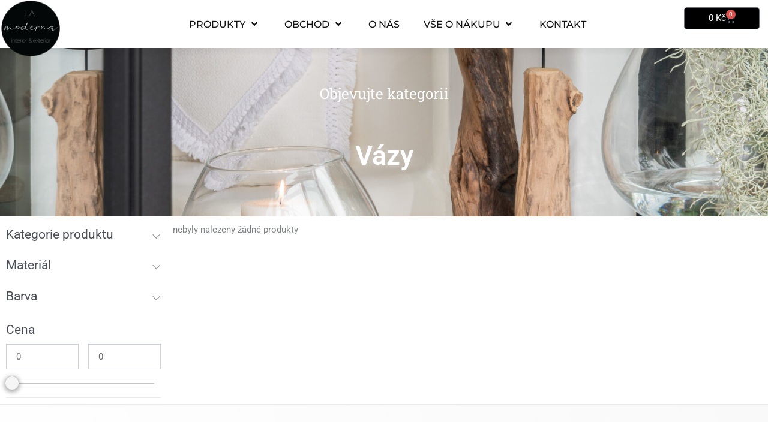

--- FILE ---
content_type: text/html; charset=UTF-8
request_url: https://shop.lamoderna.cz/kategorie-produktu/vazy/
body_size: 32968
content:
<!DOCTYPE html>
<html lang="cs" prefix="og: https://ogp.me/ns#">
<head>
<meta charset="UTF-8">
<meta name="viewport" content="width=device-width, initial-scale=1">
	<link rel="profile" href="https://gmpg.org/xfn/11"> 
	
<!-- Optimalizace pro vyhledávače podle Rank Math - https://rankmath.com/ -->
<title>Vázy - Lamoderna.cz Shop</title>
<meta name="robots" content="follow, noindex"/>
<meta property="og:locale" content="cs_CZ" />
<meta property="og:type" content="article" />
<meta property="og:title" content="Vázy - Lamoderna.cz Shop" />
<meta property="og:url" content="https://shop.lamoderna.cz/kategorie-produktu/vazy/" />
<meta property="og:site_name" content="Lamoderna.cz Shop" />
<meta property="og:image" content="https://shop.lamoderna.cz/wp-content/uploads/2022/03/17869-A-1024x683.jpg" />
<meta property="og:image:secure_url" content="https://shop.lamoderna.cz/wp-content/uploads/2022/03/17869-A-1024x683.jpg" />
<meta property="og:image:width" content="1024" />
<meta property="og:image:height" content="683" />
<meta property="og:image:type" content="image/jpeg" />
<meta name="twitter:card" content="summary_large_image" />
<meta name="twitter:title" content="Vázy - Lamoderna.cz Shop" />
<script type="application/ld+json" class="rank-math-schema">{"@context":"https://schema.org","@graph":[{"@type":"Store","@id":"https://shop.lamoderna.cz/#organization","name":"Lamoderna.cz","url":"https://shop.lamoderna.cz","logo":{"@type":"ImageObject","@id":"https://shop.lamoderna.cz/#logo","url":"https://shop.lamoderna.cz/wp-content/uploads/2020/10/cropped-cropped-la-moderna-interior-ampamp-exterior-logo.png","contentUrl":"https://shop.lamoderna.cz/wp-content/uploads/2020/10/cropped-cropped-la-moderna-interior-ampamp-exterior-logo.png","caption":"Lamoderna.cz","inLanguage":"cs","width":"840","height":"840"},"openingHours":["Monday,Tuesday,Wednesday,Thursday,Friday,Saturday,Sunday 09:00-17:00"],"image":{"@id":"https://shop.lamoderna.cz/#logo"}},{"@type":"WebSite","@id":"https://shop.lamoderna.cz/#website","url":"https://shop.lamoderna.cz","name":"Lamoderna.cz","publisher":{"@id":"https://shop.lamoderna.cz/#organization"},"inLanguage":"cs"},{"@type":"BreadcrumbList","@id":"https://shop.lamoderna.cz/kategorie-produktu/vazy/#breadcrumb","itemListElement":[{"@type":"ListItem","position":"1","item":{"@id":"https://shop.lamoderna.cz","name":"Home"}},{"@type":"ListItem","position":"2","item":{"@id":"https://shop.lamoderna.cz/kategorie-produktu/vazy/","name":"V\u00e1zy"}}]},{"@type":"CollectionPage","@id":"https://shop.lamoderna.cz/kategorie-produktu/vazy/#webpage","url":"https://shop.lamoderna.cz/kategorie-produktu/vazy/","name":"V\u00e1zy - Lamoderna.cz Shop","isPartOf":{"@id":"https://shop.lamoderna.cz/#website"},"inLanguage":"cs","breadcrumb":{"@id":"https://shop.lamoderna.cz/kategorie-produktu/vazy/#breadcrumb"}},{"@context":"https://schema.org/","@graph":[]}]}</script>
<!-- /Rank Math WordPress SEO plugin -->

<link rel="alternate" type="application/rss+xml" title="Lamoderna.cz Shop &raquo; RSS zdroj" href="https://shop.lamoderna.cz/feed/" />
<link rel="alternate" type="application/rss+xml" title="Lamoderna.cz Shop &raquo; RSS komentářů" href="https://shop.lamoderna.cz/comments/feed/" />
<link rel="alternate" type="application/rss+xml" title="Lamoderna.cz Shop &raquo; Vázy Kategorie RSS" href="https://shop.lamoderna.cz/kategorie-produktu/vazy/feed/" />
<style id='wp-img-auto-sizes-contain-inline-css'>
img:is([sizes=auto i],[sizes^="auto," i]){contain-intrinsic-size:3000px 1500px}
/*# sourceURL=wp-img-auto-sizes-contain-inline-css */
</style>
<link rel='stylesheet' id='astra-theme-css-css' href='https://shop.lamoderna.cz/wp-content/themes/astra/assets/css/minified/style.min.css?ver=4.11.18' media='all' />
<style id='astra-theme-css-inline-css'>
.ast-no-sidebar .entry-content .alignfull {margin-left: calc( -50vw + 50%);margin-right: calc( -50vw + 50%);max-width: 100vw;width: 100vw;}.ast-no-sidebar .entry-content .alignwide {margin-left: calc(-41vw + 50%);margin-right: calc(-41vw + 50%);max-width: unset;width: unset;}.ast-no-sidebar .entry-content .alignfull .alignfull,.ast-no-sidebar .entry-content .alignfull .alignwide,.ast-no-sidebar .entry-content .alignwide .alignfull,.ast-no-sidebar .entry-content .alignwide .alignwide,.ast-no-sidebar .entry-content .wp-block-column .alignfull,.ast-no-sidebar .entry-content .wp-block-column .alignwide{width: 100%;margin-left: auto;margin-right: auto;}.wp-block-gallery,.blocks-gallery-grid {margin: 0;}.wp-block-separator {max-width: 100px;}.wp-block-separator.is-style-wide,.wp-block-separator.is-style-dots {max-width: none;}.entry-content .has-2-columns .wp-block-column:first-child {padding-right: 10px;}.entry-content .has-2-columns .wp-block-column:last-child {padding-left: 10px;}@media (max-width: 782px) {.entry-content .wp-block-columns .wp-block-column {flex-basis: 100%;}.entry-content .has-2-columns .wp-block-column:first-child {padding-right: 0;}.entry-content .has-2-columns .wp-block-column:last-child {padding-left: 0;}}body .entry-content .wp-block-latest-posts {margin-left: 0;}body .entry-content .wp-block-latest-posts li {list-style: none;}.ast-no-sidebar .ast-container .entry-content .wp-block-latest-posts {margin-left: 0;}.ast-header-break-point .entry-content .alignwide {margin-left: auto;margin-right: auto;}.entry-content .blocks-gallery-item img {margin-bottom: auto;}.wp-block-pullquote {border-top: 4px solid #555d66;border-bottom: 4px solid #555d66;color: #40464d;}:root{--ast-post-nav-space:0;--ast-container-default-xlg-padding:6.67em;--ast-container-default-lg-padding:5.67em;--ast-container-default-slg-padding:4.34em;--ast-container-default-md-padding:3.34em;--ast-container-default-sm-padding:6.67em;--ast-container-default-xs-padding:2.4em;--ast-container-default-xxs-padding:1.4em;--ast-code-block-background:#EEEEEE;--ast-comment-inputs-background:#FAFAFA;--ast-normal-container-width:1200px;--ast-narrow-container-width:750px;--ast-blog-title-font-weight:normal;--ast-blog-meta-weight:inherit;--ast-global-color-primary:var(--ast-global-color-5);--ast-global-color-secondary:var(--ast-global-color-4);--ast-global-color-alternate-background:var(--ast-global-color-7);--ast-global-color-subtle-background:var(--ast-global-color-6);--ast-bg-style-guide:var( --ast-global-color-secondary,--ast-global-color-5 );--ast-shadow-style-guide:0px 0px 4px 0 #00000057;--ast-global-dark-bg-style:#fff;--ast-global-dark-lfs:#fbfbfb;--ast-widget-bg-color:#fafafa;--ast-wc-container-head-bg-color:#fbfbfb;--ast-title-layout-bg:#eeeeee;--ast-search-border-color:#e7e7e7;--ast-lifter-hover-bg:#e6e6e6;--ast-gallery-block-color:#000;--srfm-color-input-label:var(--ast-global-color-2);}html{font-size:93.75%;}a,.page-title{color:#561f00;}a:hover,a:focus{color:#8c481c;}body,button,input,select,textarea,.ast-button,.ast-custom-button{font-family:-apple-system,BlinkMacSystemFont,Segoe UI,Roboto,Oxygen-Sans,Ubuntu,Cantarell,Helvetica Neue,sans-serif;font-weight:inherit;font-size:15px;font-size:1rem;line-height:var(--ast-body-line-height,1.65em);}blockquote{color:var(--ast-global-color-3);}.ast-site-identity .site-title a{color:var(--ast-global-color-2);}.site-title{font-size:35px;font-size:2.3333333333333rem;display:block;}.site-header .site-description{font-size:15px;font-size:1rem;display:none;}.entry-title{font-size:26px;font-size:1.7333333333333rem;}.archive .ast-article-post .ast-article-inner,.blog .ast-article-post .ast-article-inner,.archive .ast-article-post .ast-article-inner:hover,.blog .ast-article-post .ast-article-inner:hover{overflow:hidden;}h1,.entry-content :where(h1){font-size:40px;font-size:2.6666666666667rem;line-height:1.4em;}h2,.entry-content :where(h2){font-size:32px;font-size:2.1333333333333rem;line-height:1.3em;}h3,.entry-content :where(h3){font-size:26px;font-size:1.7333333333333rem;line-height:1.3em;}h4,.entry-content :where(h4){font-size:24px;font-size:1.6rem;line-height:1.2em;}h5,.entry-content :where(h5){font-size:20px;font-size:1.3333333333333rem;line-height:1.2em;}h6,.entry-content :where(h6){font-size:16px;font-size:1.0666666666667rem;line-height:1.25em;}::selection{background-color:#0a0000;color:#ffffff;}body,h1,h2,h3,h4,h5,h6,.entry-title a,.entry-content :where(h1,h2,h3,h4,h5,h6){color:var(--ast-global-color-3);}.tagcloud a:hover,.tagcloud a:focus,.tagcloud a.current-item{color:#ffffff;border-color:#561f00;background-color:#561f00;}input:focus,input[type="text"]:focus,input[type="email"]:focus,input[type="url"]:focus,input[type="password"]:focus,input[type="reset"]:focus,input[type="search"]:focus,textarea:focus{border-color:#561f00;}input[type="radio"]:checked,input[type=reset],input[type="checkbox"]:checked,input[type="checkbox"]:hover:checked,input[type="checkbox"]:focus:checked,input[type=range]::-webkit-slider-thumb{border-color:#561f00;background-color:#561f00;box-shadow:none;}.site-footer a:hover + .post-count,.site-footer a:focus + .post-count{background:#561f00;border-color:#561f00;}.single .nav-links .nav-previous,.single .nav-links .nav-next{color:#561f00;}.entry-meta,.entry-meta *{line-height:1.45;color:#561f00;}.entry-meta a:not(.ast-button):hover,.entry-meta a:not(.ast-button):hover *,.entry-meta a:not(.ast-button):focus,.entry-meta a:not(.ast-button):focus *,.page-links > .page-link,.page-links .page-link:hover,.post-navigation a:hover{color:#8c481c;}#cat option,.secondary .calendar_wrap thead a,.secondary .calendar_wrap thead a:visited{color:#561f00;}.secondary .calendar_wrap #today,.ast-progress-val span{background:#561f00;}.secondary a:hover + .post-count,.secondary a:focus + .post-count{background:#561f00;border-color:#561f00;}.calendar_wrap #today > a{color:#ffffff;}.page-links .page-link,.single .post-navigation a{color:#561f00;}.ast-search-menu-icon .search-form button.search-submit{padding:0 4px;}.ast-search-menu-icon form.search-form{padding-right:0;}.ast-header-search .ast-search-menu-icon.ast-dropdown-active .search-form,.ast-header-search .ast-search-menu-icon.ast-dropdown-active .search-field:focus{transition:all 0.2s;}.search-form input.search-field:focus{outline:none;}.widget-title,.widget .wp-block-heading{font-size:21px;font-size:1.4rem;color:var(--ast-global-color-3);}.ast-search-menu-icon.slide-search a:focus-visible:focus-visible,.astra-search-icon:focus-visible,#close:focus-visible,a:focus-visible,.ast-menu-toggle:focus-visible,.site .skip-link:focus-visible,.wp-block-loginout input:focus-visible,.wp-block-search.wp-block-search__button-inside .wp-block-search__inside-wrapper,.ast-header-navigation-arrow:focus-visible,.woocommerce .wc-proceed-to-checkout > .checkout-button:focus-visible,.woocommerce .woocommerce-MyAccount-navigation ul li a:focus-visible,.ast-orders-table__row .ast-orders-table__cell:focus-visible,.woocommerce .woocommerce-order-details .order-again > .button:focus-visible,.woocommerce .woocommerce-message a.button.wc-forward:focus-visible,.woocommerce #minus_qty:focus-visible,.woocommerce #plus_qty:focus-visible,a#ast-apply-coupon:focus-visible,.woocommerce .woocommerce-info a:focus-visible,.woocommerce .astra-shop-summary-wrap a:focus-visible,.woocommerce a.wc-forward:focus-visible,#ast-apply-coupon:focus-visible,.woocommerce-js .woocommerce-mini-cart-item a.remove:focus-visible,#close:focus-visible,.button.search-submit:focus-visible,#search_submit:focus,.normal-search:focus-visible,.ast-header-account-wrap:focus-visible,.woocommerce .ast-on-card-button.ast-quick-view-trigger:focus,.astra-cart-drawer-close:focus,.ast-single-variation:focus,.ast-woocommerce-product-gallery__image:focus,.ast-button:focus,.woocommerce-product-gallery--with-images [data-controls="prev"]:focus-visible,.woocommerce-product-gallery--with-images [data-controls="next"]:focus-visible{outline-style:dotted;outline-color:inherit;outline-width:thin;}input:focus,input[type="text"]:focus,input[type="email"]:focus,input[type="url"]:focus,input[type="password"]:focus,input[type="reset"]:focus,input[type="search"]:focus,input[type="number"]:focus,textarea:focus,.wp-block-search__input:focus,[data-section="section-header-mobile-trigger"] .ast-button-wrap .ast-mobile-menu-trigger-minimal:focus,.ast-mobile-popup-drawer.active .menu-toggle-close:focus,.woocommerce-ordering select.orderby:focus,#ast-scroll-top:focus,#coupon_code:focus,.woocommerce-page #comment:focus,.woocommerce #reviews #respond input#submit:focus,.woocommerce a.add_to_cart_button:focus,.woocommerce .button.single_add_to_cart_button:focus,.woocommerce .woocommerce-cart-form button:focus,.woocommerce .woocommerce-cart-form__cart-item .quantity .qty:focus,.woocommerce .woocommerce-billing-fields .woocommerce-billing-fields__field-wrapper .woocommerce-input-wrapper > .input-text:focus,.woocommerce #order_comments:focus,.woocommerce #place_order:focus,.woocommerce .woocommerce-address-fields .woocommerce-address-fields__field-wrapper .woocommerce-input-wrapper > .input-text:focus,.woocommerce .woocommerce-MyAccount-content form button:focus,.woocommerce .woocommerce-MyAccount-content .woocommerce-EditAccountForm .woocommerce-form-row .woocommerce-Input.input-text:focus,.woocommerce .ast-woocommerce-container .woocommerce-pagination ul.page-numbers li a:focus,body #content .woocommerce form .form-row .select2-container--default .select2-selection--single:focus,#ast-coupon-code:focus,.woocommerce.woocommerce-js .quantity input[type=number]:focus,.woocommerce-js .woocommerce-mini-cart-item .quantity input[type=number]:focus,.woocommerce p#ast-coupon-trigger:focus{border-style:dotted;border-color:inherit;border-width:thin;}input{outline:none;}.woocommerce-js input[type=text]:focus,.woocommerce-js input[type=email]:focus,.woocommerce-js textarea:focus,input[type=number]:focus,.comments-area textarea#comment:focus,.comments-area textarea#comment:active,.comments-area .ast-comment-formwrap input[type="text"]:focus,.comments-area .ast-comment-formwrap input[type="text"]:active{outline-style:unset;outline-color:inherit;outline-width:thin;}.main-header-menu .menu-link,.ast-header-custom-item a{color:var(--ast-global-color-3);}.main-header-menu .menu-item:hover > .menu-link,.main-header-menu .menu-item:hover > .ast-menu-toggle,.main-header-menu .ast-masthead-custom-menu-items a:hover,.main-header-menu .menu-item.focus > .menu-link,.main-header-menu .menu-item.focus > .ast-menu-toggle,.main-header-menu .current-menu-item > .menu-link,.main-header-menu .current-menu-ancestor > .menu-link,.main-header-menu .current-menu-item > .ast-menu-toggle,.main-header-menu .current-menu-ancestor > .ast-menu-toggle{color:#561f00;}.header-main-layout-3 .ast-main-header-bar-alignment{margin-right:auto;}.header-main-layout-2 .site-header-section-left .ast-site-identity{text-align:left;}.ast-logo-title-inline .site-logo-img{padding-right:1em;}.site-logo-img img{ transition:all 0.2s linear;}body .ast-oembed-container *{position:absolute;top:0;width:100%;height:100%;left:0;}body .wp-block-embed-pocket-casts .ast-oembed-container *{position:unset;}.ast-header-break-point .ast-mobile-menu-buttons-minimal.menu-toggle{background:transparent;color:#0a0a0a;}.ast-header-break-point .ast-mobile-menu-buttons-outline.menu-toggle{background:transparent;border:1px solid #0a0a0a;color:#0a0a0a;}.ast-header-break-point .ast-mobile-menu-buttons-fill.menu-toggle{background:#0a0a0a;color:#ffffff;}.ast-single-post-featured-section + article {margin-top: 2em;}.site-content .ast-single-post-featured-section img {width: 100%;overflow: hidden;object-fit: cover;}.ast-separate-container .site-content .ast-single-post-featured-section + article {margin-top: -80px;z-index: 9;position: relative;border-radius: 4px;}@media (min-width: 922px) {.ast-no-sidebar .site-content .ast-article-image-container--wide {margin-left: -120px;margin-right: -120px;max-width: unset;width: unset;}.ast-left-sidebar .site-content .ast-article-image-container--wide,.ast-right-sidebar .site-content .ast-article-image-container--wide {margin-left: -10px;margin-right: -10px;}.site-content .ast-article-image-container--full {margin-left: calc( -50vw + 50%);margin-right: calc( -50vw + 50%);max-width: 100vw;width: 100vw;}.ast-left-sidebar .site-content .ast-article-image-container--full,.ast-right-sidebar .site-content .ast-article-image-container--full {margin-left: -10px;margin-right: -10px;max-width: inherit;width: auto;}}.site > .ast-single-related-posts-container {margin-top: 0;}@media (min-width: 922px) {.ast-desktop .ast-container--narrow {max-width: var(--ast-narrow-container-width);margin: 0 auto;}}.ast-page-builder-template .hentry {margin: 0;}.ast-page-builder-template .site-content > .ast-container {max-width: 100%;padding: 0;}.ast-page-builder-template .site .site-content #primary {padding: 0;margin: 0;}.ast-page-builder-template .no-results {text-align: center;margin: 4em auto;}.ast-page-builder-template .ast-pagination {padding: 2em;}.ast-page-builder-template .entry-header.ast-no-title.ast-no-thumbnail {margin-top: 0;}.ast-page-builder-template .entry-header.ast-header-without-markup {margin-top: 0;margin-bottom: 0;}.ast-page-builder-template .entry-header.ast-no-title.ast-no-meta {margin-bottom: 0;}.ast-page-builder-template.single .post-navigation {padding-bottom: 2em;}.ast-page-builder-template.single-post .site-content > .ast-container {max-width: 100%;}.ast-page-builder-template .entry-header {margin-top: 4em;margin-left: auto;margin-right: auto;padding-left: 20px;padding-right: 20px;}.single.ast-page-builder-template .entry-header {padding-left: 20px;padding-right: 20px;}.ast-page-builder-template .ast-archive-description {margin: 4em auto 0;padding-left: 20px;padding-right: 20px;}.ast-page-builder-template.ast-no-sidebar .entry-content .alignwide {margin-left: 0;margin-right: 0;}.footer-adv .footer-adv-overlay{border-top-style:solid;border-top-color:#7a7a7a;}.wp-block-buttons.aligncenter{justify-content:center;}@media (min-width:1200px){.wp-block-group .has-background{padding:20px;}}@media (min-width:1200px){.ast-no-sidebar.ast-separate-container .entry-content .wp-block-group.alignwide,.ast-no-sidebar.ast-separate-container .entry-content .wp-block-cover.alignwide{margin-left:-20px;margin-right:-20px;padding-left:20px;padding-right:20px;}.ast-no-sidebar.ast-separate-container .entry-content .wp-block-cover.alignfull,.ast-no-sidebar.ast-separate-container .entry-content .wp-block-group.alignfull{margin-left:-6.67em;margin-right:-6.67em;padding-left:6.67em;padding-right:6.67em;}}@media (min-width:1200px){.wp-block-cover-image.alignwide .wp-block-cover__inner-container,.wp-block-cover.alignwide .wp-block-cover__inner-container,.wp-block-cover-image.alignfull .wp-block-cover__inner-container,.wp-block-cover.alignfull .wp-block-cover__inner-container{width:100%;}}.wp-block-image.aligncenter{margin-left:auto;margin-right:auto;}.wp-block-table.aligncenter{margin-left:auto;margin-right:auto;}.wp-block-buttons .wp-block-button.is-style-outline .wp-block-button__link.wp-element-button,.ast-outline-button,.wp-block-uagb-buttons-child .uagb-buttons-repeater.ast-outline-button{border-color:#0a0a0a;border-top-width:2px;border-right-width:2px;border-bottom-width:2px;border-left-width:2px;font-family:inherit;font-weight:inherit;line-height:1em;border-top-left-radius:5px;border-top-right-radius:5px;border-bottom-right-radius:5px;border-bottom-left-radius:5px;}.wp-block-button.is-style-outline .wp-block-button__link:hover,.wp-block-buttons .wp-block-button.is-style-outline .wp-block-button__link:focus,.wp-block-buttons .wp-block-button.is-style-outline > .wp-block-button__link:not(.has-text-color):hover,.wp-block-buttons .wp-block-button.wp-block-button__link.is-style-outline:not(.has-text-color):hover,.ast-outline-button:hover,.ast-outline-button:focus,.wp-block-uagb-buttons-child .uagb-buttons-repeater.ast-outline-button:hover,.wp-block-uagb-buttons-child .uagb-buttons-repeater.ast-outline-button:focus{background-color:#262626;border-color:#0a0a0a;}.wp-block-button .wp-block-button__link.wp-element-button.is-style-outline:not(.has-background),.wp-block-button.is-style-outline>.wp-block-button__link.wp-element-button:not(.has-background),.ast-outline-button{background-color:#0a0a0a;}.entry-content[data-ast-blocks-layout] > figure{margin-bottom:1em;}.elementor-widget-container .elementor-loop-container .e-loop-item[data-elementor-type="loop-item"]{width:100%;}.review-rating{display:flex;align-items:center;order:2;}@media (max-width:921px){.ast-left-sidebar #content > .ast-container{display:flex;flex-direction:column-reverse;width:100%;}.ast-separate-container .ast-article-post,.ast-separate-container .ast-article-single{padding:1.5em 2.14em;}.ast-author-box img.avatar{margin:20px 0 0 0;}}@media (min-width:922px){.ast-separate-container.ast-right-sidebar #primary,.ast-separate-container.ast-left-sidebar #primary{border:0;}.search-no-results.ast-separate-container #primary{margin-bottom:4em;}}.elementor-widget-button .elementor-button{border-style:solid;text-decoration:none;border-top-width:0;border-right-width:0;border-left-width:0;border-bottom-width:0;}body .elementor-button.elementor-size-sm,body .elementor-button.elementor-size-xs,body .elementor-button.elementor-size-md,body .elementor-button.elementor-size-lg,body .elementor-button.elementor-size-xl,body .elementor-button{border-top-left-radius:5px;border-top-right-radius:5px;border-bottom-right-radius:5px;border-bottom-left-radius:5px;padding-top:10px;padding-right:40px;padding-bottom:10px;padding-left:40px;}.elementor-widget-button .elementor-button{border-color:#0a0a0a;background-color:#0a0a0a;}.elementor-widget-button .elementor-button:hover,.elementor-widget-button .elementor-button:focus{color:#ffffff;background-color:#262626;border-color:#0a0a0a;}.wp-block-button .wp-block-button__link ,.elementor-widget-button .elementor-button,.elementor-widget-button .elementor-button:visited{color:#ffffff;}.elementor-widget-button .elementor-button{line-height:1em;}.wp-block-button .wp-block-button__link:hover,.wp-block-button .wp-block-button__link:focus{color:#ffffff;background-color:#262626;border-color:#0a0a0a;}.elementor-widget-heading h1.elementor-heading-title{line-height:1.4em;}.elementor-widget-heading h2.elementor-heading-title{line-height:1.3em;}.elementor-widget-heading h3.elementor-heading-title{line-height:1.3em;}.elementor-widget-heading h4.elementor-heading-title{line-height:1.2em;}.elementor-widget-heading h5.elementor-heading-title{line-height:1.2em;}.elementor-widget-heading h6.elementor-heading-title{line-height:1.25em;}.wp-block-button .wp-block-button__link{border-top-width:0;border-right-width:0;border-left-width:0;border-bottom-width:0;border-color:#0a0a0a;background-color:#0a0a0a;color:#ffffff;font-family:inherit;font-weight:inherit;line-height:1em;border-top-left-radius:5px;border-top-right-radius:5px;border-bottom-right-radius:5px;border-bottom-left-radius:5px;padding-top:10px;padding-right:40px;padding-bottom:10px;padding-left:40px;}.menu-toggle,button,.ast-button,.ast-custom-button,.button,input#submit,input[type="button"],input[type="submit"],input[type="reset"]{border-style:solid;border-top-width:0;border-right-width:0;border-left-width:0;border-bottom-width:0;color:#ffffff;border-color:#0a0a0a;background-color:#0a0a0a;padding-top:10px;padding-right:40px;padding-bottom:10px;padding-left:40px;font-family:inherit;font-weight:inherit;line-height:1em;border-top-left-radius:5px;border-top-right-radius:5px;border-bottom-right-radius:5px;border-bottom-left-radius:5px;}button:focus,.menu-toggle:hover,button:hover,.ast-button:hover,.ast-custom-button:hover .button:hover,.ast-custom-button:hover ,input[type=reset]:hover,input[type=reset]:focus,input#submit:hover,input#submit:focus,input[type="button"]:hover,input[type="button"]:focus,input[type="submit"]:hover,input[type="submit"]:focus{color:#ffffff;background-color:#262626;border-color:#0a0a0a;}@media (max-width:921px){.ast-mobile-header-stack .main-header-bar .ast-search-menu-icon{display:inline-block;}.ast-header-break-point.ast-header-custom-item-outside .ast-mobile-header-stack .main-header-bar .ast-search-icon{margin:0;}.ast-comment-avatar-wrap img{max-width:2.5em;}.ast-comment-meta{padding:0 1.8888em 1.3333em;}.ast-separate-container .ast-comment-list li.depth-1{padding:1.5em 2.14em;}.ast-separate-container .comment-respond{padding:2em 2.14em;}}@media (min-width:544px){.ast-container{max-width:100%;}}@media (max-width:544px){.ast-separate-container .ast-article-post,.ast-separate-container .ast-article-single,.ast-separate-container .comments-title,.ast-separate-container .ast-archive-description{padding:1.5em 1em;}.ast-separate-container #content .ast-container{padding-left:0.54em;padding-right:0.54em;}.ast-separate-container .ast-comment-list .bypostauthor{padding:.5em;}.ast-search-menu-icon.ast-dropdown-active .search-field{width:170px;}.site-branding img,.site-header .site-logo-img .custom-logo-link img{max-width:100%;}} #ast-mobile-header .ast-site-header-cart-li a{pointer-events:none;}.ast-no-sidebar.ast-separate-container .entry-content .alignfull {margin-left: -6.67em;margin-right: -6.67em;width: auto;}@media (max-width: 1200px) {.ast-no-sidebar.ast-separate-container .entry-content .alignfull {margin-left: -2.4em;margin-right: -2.4em;}}@media (max-width: 768px) {.ast-no-sidebar.ast-separate-container .entry-content .alignfull {margin-left: -2.14em;margin-right: -2.14em;}}@media (max-width: 544px) {.ast-no-sidebar.ast-separate-container .entry-content .alignfull {margin-left: -1em;margin-right: -1em;}}.ast-no-sidebar.ast-separate-container .entry-content .alignwide {margin-left: -20px;margin-right: -20px;}.ast-no-sidebar.ast-separate-container .entry-content .wp-block-column .alignfull,.ast-no-sidebar.ast-separate-container .entry-content .wp-block-column .alignwide {margin-left: auto;margin-right: auto;width: 100%;}@media (max-width:921px){.site-title{display:block;}.site-header .site-description{display:none;}h1,.entry-content :where(h1){font-size:30px;}h2,.entry-content :where(h2){font-size:25px;}h3,.entry-content :where(h3){font-size:20px;}}@media (max-width:544px){.site-title{display:block;}.site-header .site-description{display:none;}h1,.entry-content :where(h1){font-size:30px;}h2,.entry-content :where(h2){font-size:25px;}h3,.entry-content :where(h3){font-size:20px;}}@media (max-width:921px){html{font-size:85.5%;}}@media (max-width:544px){html{font-size:85.5%;}}@media (min-width:922px){.ast-container{max-width:1240px;}}@font-face {font-family: "Astra";src: url(https://shop.lamoderna.cz/wp-content/themes/astra/assets/fonts/astra.woff) format("woff"),url(https://shop.lamoderna.cz/wp-content/themes/astra/assets/fonts/astra.ttf) format("truetype"),url(https://shop.lamoderna.cz/wp-content/themes/astra/assets/fonts/astra.svg#astra) format("svg");font-weight: normal;font-style: normal;font-display: fallback;}@media (max-width:921px) {.main-header-bar .main-header-bar-navigation{display:none;}}.ast-blog-layout-classic-grid .ast-article-inner{box-shadow:0px 6px 15px -2px rgba(16,24,40,0.05);}.ast-separate-container .ast-blog-layout-classic-grid .ast-article-inner,.ast-plain-container .ast-blog-layout-classic-grid .ast-article-inner{height:100%;}.ast-blog-layout-6-grid .ast-blog-featured-section:before { content: ""; }.cat-links.badge a,.tags-links.badge a {padding: 4px 8px;border-radius: 3px;font-weight: 400;}.cat-links.underline a,.tags-links.underline a{text-decoration: underline;}.ast-desktop .main-header-menu.submenu-with-border .sub-menu,.ast-desktop .main-header-menu.submenu-with-border .astra-full-megamenu-wrapper{border-color:#0a0000;}.ast-desktop .main-header-menu.submenu-with-border .sub-menu{border-top-width:2px;border-style:solid;}.ast-desktop .main-header-menu.submenu-with-border .sub-menu .sub-menu{top:-2px;}.ast-desktop .main-header-menu.submenu-with-border .sub-menu .menu-link,.ast-desktop .main-header-menu.submenu-with-border .children .menu-link{border-bottom-width:0px;border-style:solid;border-color:#eaeaea;}@media (min-width:922px){.main-header-menu .sub-menu .menu-item.ast-left-align-sub-menu:hover > .sub-menu,.main-header-menu .sub-menu .menu-item.ast-left-align-sub-menu.focus > .sub-menu{margin-left:-0px;}}.ast-small-footer{border-top-style:solid;border-top-width:1px;border-top-color:#7a7a7a;}.ast-small-footer-wrap{text-align:center;}.site .comments-area{padding-bottom:3em;}.ast-header-break-point.ast-header-custom-item-inside .main-header-bar .main-header-bar-navigation .ast-search-icon {display: none;}.ast-header-break-point.ast-header-custom-item-inside .main-header-bar .ast-search-menu-icon .search-form {padding: 0;display: block;overflow: hidden;}.ast-header-break-point .ast-header-custom-item .widget:last-child {margin-bottom: 1em;}.ast-header-custom-item .widget {margin: 0.5em;display: inline-block;vertical-align: middle;}.ast-header-custom-item .widget p {margin-bottom: 0;}.ast-header-custom-item .widget li {width: auto;}.ast-header-custom-item-inside .button-custom-menu-item .menu-link {display: none;}.ast-header-custom-item-inside.ast-header-break-point .button-custom-menu-item .ast-custom-button-link {display: none;}.ast-header-custom-item-inside.ast-header-break-point .button-custom-menu-item .menu-link {display: block;}.ast-header-break-point.ast-header-custom-item-outside .main-header-bar .ast-search-icon {margin-right: 1em;}.ast-header-break-point.ast-header-custom-item-inside .main-header-bar .ast-search-menu-icon .search-field,.ast-header-break-point.ast-header-custom-item-inside .main-header-bar .ast-search-menu-icon.ast-inline-search .search-field {width: 100%;padding-right: 5.5em;}.ast-header-break-point.ast-header-custom-item-inside .main-header-bar .ast-search-menu-icon .search-submit {display: block;position: absolute;height: 100%;top: 0;right: 0;padding: 0 1em;border-radius: 0;}.ast-header-break-point .ast-header-custom-item .ast-masthead-custom-menu-items {padding-left: 20px;padding-right: 20px;margin-bottom: 1em;margin-top: 1em;}.ast-header-custom-item-inside.ast-header-break-point .button-custom-menu-item {padding-left: 0;padding-right: 0;margin-top: 0;margin-bottom: 0;}.astra-icon-down_arrow::after {content: "\e900";font-family: Astra;}.astra-icon-close::after {content: "\e5cd";font-family: Astra;}.astra-icon-drag_handle::after {content: "\e25d";font-family: Astra;}.astra-icon-format_align_justify::after {content: "\e235";font-family: Astra;}.astra-icon-menu::after {content: "\e5d2";font-family: Astra;}.astra-icon-reorder::after {content: "\e8fe";font-family: Astra;}.astra-icon-search::after {content: "\e8b6";font-family: Astra;}.astra-icon-zoom_in::after {content: "\e56b";font-family: Astra;}.astra-icon-check-circle::after {content: "\e901";font-family: Astra;}.astra-icon-shopping-cart::after {content: "\f07a";font-family: Astra;}.astra-icon-shopping-bag::after {content: "\f290";font-family: Astra;}.astra-icon-shopping-basket::after {content: "\f291";font-family: Astra;}.astra-icon-circle-o::after {content: "\e903";font-family: Astra;}.astra-icon-certificate::after {content: "\e902";font-family: Astra;}blockquote {padding: 1.2em;}:root .has-ast-global-color-0-color{color:var(--ast-global-color-0);}:root .has-ast-global-color-0-background-color{background-color:var(--ast-global-color-0);}:root .wp-block-button .has-ast-global-color-0-color{color:var(--ast-global-color-0);}:root .wp-block-button .has-ast-global-color-0-background-color{background-color:var(--ast-global-color-0);}:root .has-ast-global-color-1-color{color:var(--ast-global-color-1);}:root .has-ast-global-color-1-background-color{background-color:var(--ast-global-color-1);}:root .wp-block-button .has-ast-global-color-1-color{color:var(--ast-global-color-1);}:root .wp-block-button .has-ast-global-color-1-background-color{background-color:var(--ast-global-color-1);}:root .has-ast-global-color-2-color{color:var(--ast-global-color-2);}:root .has-ast-global-color-2-background-color{background-color:var(--ast-global-color-2);}:root .wp-block-button .has-ast-global-color-2-color{color:var(--ast-global-color-2);}:root .wp-block-button .has-ast-global-color-2-background-color{background-color:var(--ast-global-color-2);}:root .has-ast-global-color-3-color{color:var(--ast-global-color-3);}:root .has-ast-global-color-3-background-color{background-color:var(--ast-global-color-3);}:root .wp-block-button .has-ast-global-color-3-color{color:var(--ast-global-color-3);}:root .wp-block-button .has-ast-global-color-3-background-color{background-color:var(--ast-global-color-3);}:root .has-ast-global-color-4-color{color:var(--ast-global-color-4);}:root .has-ast-global-color-4-background-color{background-color:var(--ast-global-color-4);}:root .wp-block-button .has-ast-global-color-4-color{color:var(--ast-global-color-4);}:root .wp-block-button .has-ast-global-color-4-background-color{background-color:var(--ast-global-color-4);}:root .has-ast-global-color-5-color{color:var(--ast-global-color-5);}:root .has-ast-global-color-5-background-color{background-color:var(--ast-global-color-5);}:root .wp-block-button .has-ast-global-color-5-color{color:var(--ast-global-color-5);}:root .wp-block-button .has-ast-global-color-5-background-color{background-color:var(--ast-global-color-5);}:root .has-ast-global-color-6-color{color:var(--ast-global-color-6);}:root .has-ast-global-color-6-background-color{background-color:var(--ast-global-color-6);}:root .wp-block-button .has-ast-global-color-6-color{color:var(--ast-global-color-6);}:root .wp-block-button .has-ast-global-color-6-background-color{background-color:var(--ast-global-color-6);}:root .has-ast-global-color-7-color{color:var(--ast-global-color-7);}:root .has-ast-global-color-7-background-color{background-color:var(--ast-global-color-7);}:root .wp-block-button .has-ast-global-color-7-color{color:var(--ast-global-color-7);}:root .wp-block-button .has-ast-global-color-7-background-color{background-color:var(--ast-global-color-7);}:root .has-ast-global-color-8-color{color:var(--ast-global-color-8);}:root .has-ast-global-color-8-background-color{background-color:var(--ast-global-color-8);}:root .wp-block-button .has-ast-global-color-8-color{color:var(--ast-global-color-8);}:root .wp-block-button .has-ast-global-color-8-background-color{background-color:var(--ast-global-color-8);}:root{--ast-global-color-0:#0170B9;--ast-global-color-1:#3a3a3a;--ast-global-color-2:#3a3a3a;--ast-global-color-3:#4B4F58;--ast-global-color-4:#F5F5F5;--ast-global-color-5:#FFFFFF;--ast-global-color-6:#E5E5E5;--ast-global-color-7:#424242;--ast-global-color-8:#000000;}:root {--ast-border-color : #dddddd;}.ast-breadcrumbs .trail-browse,.ast-breadcrumbs .trail-items,.ast-breadcrumbs .trail-items li{display:inline-block;margin:0;padding:0;border:none;background:inherit;text-indent:0;text-decoration:none;}.ast-breadcrumbs .trail-browse{font-size:inherit;font-style:inherit;font-weight:inherit;color:inherit;}.ast-breadcrumbs .trail-items{list-style:none;}.trail-items li::after{padding:0 0.3em;content:"\00bb";}.trail-items li:last-of-type::after{display:none;}h1,h2,h3,h4,h5,h6,.entry-content :where(h1,h2,h3,h4,h5,h6){color:var(--ast-global-color-2);}.elementor-posts-container [CLASS*="ast-width-"]{width:100%;}.elementor-template-full-width .ast-container{display:block;}.elementor-screen-only,.screen-reader-text,.screen-reader-text span,.ui-helper-hidden-accessible{top:0 !important;}@media (max-width:544px){.elementor-element .elementor-wc-products .woocommerce[class*="columns-"] ul.products li.product{width:auto;margin:0;}.elementor-element .woocommerce .woocommerce-result-count{float:none;}}.ast-header-break-point .main-header-bar{border-bottom-width:1px;}@media (min-width:922px){.main-header-bar{border-bottom-width:1px;}}.main-header-menu .menu-item, #astra-footer-menu .menu-item, .main-header-bar .ast-masthead-custom-menu-items{-js-display:flex;display:flex;-webkit-box-pack:center;-webkit-justify-content:center;-moz-box-pack:center;-ms-flex-pack:center;justify-content:center;-webkit-box-orient:vertical;-webkit-box-direction:normal;-webkit-flex-direction:column;-moz-box-orient:vertical;-moz-box-direction:normal;-ms-flex-direction:column;flex-direction:column;}.main-header-menu > .menu-item > .menu-link, #astra-footer-menu > .menu-item > .menu-link{height:100%;-webkit-box-align:center;-webkit-align-items:center;-moz-box-align:center;-ms-flex-align:center;align-items:center;-js-display:flex;display:flex;}.ast-primary-menu-disabled .main-header-bar .ast-masthead-custom-menu-items{flex:unset;}.main-header-menu .sub-menu .menu-item.menu-item-has-children > .menu-link:after{position:absolute;right:1em;top:50%;transform:translate(0,-50%) rotate(270deg);}.ast-header-break-point .main-header-bar .main-header-bar-navigation .page_item_has_children > .ast-menu-toggle::before, .ast-header-break-point .main-header-bar .main-header-bar-navigation .menu-item-has-children > .ast-menu-toggle::before, .ast-mobile-popup-drawer .main-header-bar-navigation .menu-item-has-children>.ast-menu-toggle::before, .ast-header-break-point .ast-mobile-header-wrap .main-header-bar-navigation .menu-item-has-children > .ast-menu-toggle::before{font-weight:bold;content:"\e900";font-family:Astra;text-decoration:inherit;display:inline-block;}.ast-header-break-point .main-navigation ul.sub-menu .menu-item .menu-link:before{content:"\e900";font-family:Astra;font-size:.65em;text-decoration:inherit;display:inline-block;transform:translate(0, -2px) rotateZ(270deg);margin-right:5px;}.widget_search .search-form:after{font-family:Astra;font-size:1.2em;font-weight:normal;content:"\e8b6";position:absolute;top:50%;right:15px;transform:translate(0, -50%);}.astra-search-icon::before{content:"\e8b6";font-family:Astra;font-style:normal;font-weight:normal;text-decoration:inherit;text-align:center;-webkit-font-smoothing:antialiased;-moz-osx-font-smoothing:grayscale;z-index:3;}.main-header-bar .main-header-bar-navigation .page_item_has_children > a:after, .main-header-bar .main-header-bar-navigation .menu-item-has-children > a:after, .menu-item-has-children .ast-header-navigation-arrow:after{content:"\e900";display:inline-block;font-family:Astra;font-size:.6rem;font-weight:bold;text-rendering:auto;-webkit-font-smoothing:antialiased;-moz-osx-font-smoothing:grayscale;margin-left:10px;line-height:normal;}.menu-item-has-children .sub-menu .ast-header-navigation-arrow:after{margin-left:0;}.ast-mobile-popup-drawer .main-header-bar-navigation .ast-submenu-expanded>.ast-menu-toggle::before{transform:rotateX(180deg);}.ast-header-break-point .main-header-bar-navigation .menu-item-has-children > .menu-link:after{display:none;}@media (min-width:922px){.ast-builder-menu .main-navigation > ul > li:last-child a{margin-right:0;}}.ast-separate-container .ast-article-inner{background-color:transparent;background-image:none;}.ast-separate-container .ast-article-post{background-color:var(--ast-global-color-5);background-image:none;}@media (max-width:921px){.ast-separate-container .ast-article-post{background-color:var(--ast-global-color-5);background-image:none;}}@media (max-width:544px){.ast-separate-container .ast-article-post{background-color:var(--ast-global-color-5);background-image:none;}}.ast-separate-container .ast-article-single:not(.ast-related-post), .woocommerce.ast-separate-container .ast-woocommerce-container, .ast-separate-container .error-404, .ast-separate-container .no-results, .single.ast-separate-container  .ast-author-meta, .ast-separate-container .related-posts-title-wrapper, .ast-separate-container .comments-count-wrapper, .ast-box-layout.ast-plain-container .site-content, .ast-padded-layout.ast-plain-container .site-content, .ast-separate-container .ast-archive-description, .ast-separate-container .comments-area .comment-respond, .ast-separate-container .comments-area .ast-comment-list li, .ast-separate-container .comments-area .comments-title{background-color:var(--ast-global-color-5);background-image:none;}@media (max-width:921px){.ast-separate-container .ast-article-single:not(.ast-related-post), .woocommerce.ast-separate-container .ast-woocommerce-container, .ast-separate-container .error-404, .ast-separate-container .no-results, .single.ast-separate-container  .ast-author-meta, .ast-separate-container .related-posts-title-wrapper, .ast-separate-container .comments-count-wrapper, .ast-box-layout.ast-plain-container .site-content, .ast-padded-layout.ast-plain-container .site-content, .ast-separate-container .ast-archive-description{background-color:var(--ast-global-color-5);background-image:none;}}@media (max-width:544px){.ast-separate-container .ast-article-single:not(.ast-related-post), .woocommerce.ast-separate-container .ast-woocommerce-container, .ast-separate-container .error-404, .ast-separate-container .no-results, .single.ast-separate-container  .ast-author-meta, .ast-separate-container .related-posts-title-wrapper, .ast-separate-container .comments-count-wrapper, .ast-box-layout.ast-plain-container .site-content, .ast-padded-layout.ast-plain-container .site-content, .ast-separate-container .ast-archive-description{background-color:var(--ast-global-color-5);background-image:none;}}.ast-separate-container.ast-two-container #secondary .widget{background-color:var(--ast-global-color-5);background-image:none;}@media (max-width:921px){.ast-separate-container.ast-two-container #secondary .widget{background-color:var(--ast-global-color-5);background-image:none;}}@media (max-width:544px){.ast-separate-container.ast-two-container #secondary .widget{background-color:var(--ast-global-color-5);background-image:none;}}:root{--e-global-color-astglobalcolor0:#0170B9;--e-global-color-astglobalcolor1:#3a3a3a;--e-global-color-astglobalcolor2:#3a3a3a;--e-global-color-astglobalcolor3:#4B4F58;--e-global-color-astglobalcolor4:#F5F5F5;--e-global-color-astglobalcolor5:#FFFFFF;--e-global-color-astglobalcolor6:#E5E5E5;--e-global-color-astglobalcolor7:#424242;--e-global-color-astglobalcolor8:#000000;}
/*# sourceURL=astra-theme-css-inline-css */
</style>
<style id='wp-emoji-styles-inline-css'>

	img.wp-smiley, img.emoji {
		display: inline !important;
		border: none !important;
		box-shadow: none !important;
		height: 1em !important;
		width: 1em !important;
		margin: 0 0.07em !important;
		vertical-align: -0.1em !important;
		background: none !important;
		padding: 0 !important;
	}
/*# sourceURL=wp-emoji-styles-inline-css */
</style>
<link rel='stylesheet' id='wp-block-library-css' href='https://shop.lamoderna.cz/wp-includes/css/dist/block-library/style.min.css?ver=6.9' media='all' />
<style id='global-styles-inline-css'>
:root{--wp--preset--aspect-ratio--square: 1;--wp--preset--aspect-ratio--4-3: 4/3;--wp--preset--aspect-ratio--3-4: 3/4;--wp--preset--aspect-ratio--3-2: 3/2;--wp--preset--aspect-ratio--2-3: 2/3;--wp--preset--aspect-ratio--16-9: 16/9;--wp--preset--aspect-ratio--9-16: 9/16;--wp--preset--color--black: #000000;--wp--preset--color--cyan-bluish-gray: #abb8c3;--wp--preset--color--white: #ffffff;--wp--preset--color--pale-pink: #f78da7;--wp--preset--color--vivid-red: #cf2e2e;--wp--preset--color--luminous-vivid-orange: #ff6900;--wp--preset--color--luminous-vivid-amber: #fcb900;--wp--preset--color--light-green-cyan: #7bdcb5;--wp--preset--color--vivid-green-cyan: #00d084;--wp--preset--color--pale-cyan-blue: #8ed1fc;--wp--preset--color--vivid-cyan-blue: #0693e3;--wp--preset--color--vivid-purple: #9b51e0;--wp--preset--color--ast-global-color-0: var(--ast-global-color-0);--wp--preset--color--ast-global-color-1: var(--ast-global-color-1);--wp--preset--color--ast-global-color-2: var(--ast-global-color-2);--wp--preset--color--ast-global-color-3: var(--ast-global-color-3);--wp--preset--color--ast-global-color-4: var(--ast-global-color-4);--wp--preset--color--ast-global-color-5: var(--ast-global-color-5);--wp--preset--color--ast-global-color-6: var(--ast-global-color-6);--wp--preset--color--ast-global-color-7: var(--ast-global-color-7);--wp--preset--color--ast-global-color-8: var(--ast-global-color-8);--wp--preset--gradient--vivid-cyan-blue-to-vivid-purple: linear-gradient(135deg,rgb(6,147,227) 0%,rgb(155,81,224) 100%);--wp--preset--gradient--light-green-cyan-to-vivid-green-cyan: linear-gradient(135deg,rgb(122,220,180) 0%,rgb(0,208,130) 100%);--wp--preset--gradient--luminous-vivid-amber-to-luminous-vivid-orange: linear-gradient(135deg,rgb(252,185,0) 0%,rgb(255,105,0) 100%);--wp--preset--gradient--luminous-vivid-orange-to-vivid-red: linear-gradient(135deg,rgb(255,105,0) 0%,rgb(207,46,46) 100%);--wp--preset--gradient--very-light-gray-to-cyan-bluish-gray: linear-gradient(135deg,rgb(238,238,238) 0%,rgb(169,184,195) 100%);--wp--preset--gradient--cool-to-warm-spectrum: linear-gradient(135deg,rgb(74,234,220) 0%,rgb(151,120,209) 20%,rgb(207,42,186) 40%,rgb(238,44,130) 60%,rgb(251,105,98) 80%,rgb(254,248,76) 100%);--wp--preset--gradient--blush-light-purple: linear-gradient(135deg,rgb(255,206,236) 0%,rgb(152,150,240) 100%);--wp--preset--gradient--blush-bordeaux: linear-gradient(135deg,rgb(254,205,165) 0%,rgb(254,45,45) 50%,rgb(107,0,62) 100%);--wp--preset--gradient--luminous-dusk: linear-gradient(135deg,rgb(255,203,112) 0%,rgb(199,81,192) 50%,rgb(65,88,208) 100%);--wp--preset--gradient--pale-ocean: linear-gradient(135deg,rgb(255,245,203) 0%,rgb(182,227,212) 50%,rgb(51,167,181) 100%);--wp--preset--gradient--electric-grass: linear-gradient(135deg,rgb(202,248,128) 0%,rgb(113,206,126) 100%);--wp--preset--gradient--midnight: linear-gradient(135deg,rgb(2,3,129) 0%,rgb(40,116,252) 100%);--wp--preset--font-size--small: 13px;--wp--preset--font-size--medium: 20px;--wp--preset--font-size--large: 36px;--wp--preset--font-size--x-large: 42px;--wp--preset--spacing--20: 0.44rem;--wp--preset--spacing--30: 0.67rem;--wp--preset--spacing--40: 1rem;--wp--preset--spacing--50: 1.5rem;--wp--preset--spacing--60: 2.25rem;--wp--preset--spacing--70: 3.38rem;--wp--preset--spacing--80: 5.06rem;--wp--preset--shadow--natural: 6px 6px 9px rgba(0, 0, 0, 0.2);--wp--preset--shadow--deep: 12px 12px 50px rgba(0, 0, 0, 0.4);--wp--preset--shadow--sharp: 6px 6px 0px rgba(0, 0, 0, 0.2);--wp--preset--shadow--outlined: 6px 6px 0px -3px rgb(255, 255, 255), 6px 6px rgb(0, 0, 0);--wp--preset--shadow--crisp: 6px 6px 0px rgb(0, 0, 0);}:root { --wp--style--global--content-size: var(--wp--custom--ast-content-width-size);--wp--style--global--wide-size: var(--wp--custom--ast-wide-width-size); }:where(body) { margin: 0; }.wp-site-blocks > .alignleft { float: left; margin-right: 2em; }.wp-site-blocks > .alignright { float: right; margin-left: 2em; }.wp-site-blocks > .aligncenter { justify-content: center; margin-left: auto; margin-right: auto; }:where(.wp-site-blocks) > * { margin-block-start: 24px; margin-block-end: 0; }:where(.wp-site-blocks) > :first-child { margin-block-start: 0; }:where(.wp-site-blocks) > :last-child { margin-block-end: 0; }:root { --wp--style--block-gap: 24px; }:root :where(.is-layout-flow) > :first-child{margin-block-start: 0;}:root :where(.is-layout-flow) > :last-child{margin-block-end: 0;}:root :where(.is-layout-flow) > *{margin-block-start: 24px;margin-block-end: 0;}:root :where(.is-layout-constrained) > :first-child{margin-block-start: 0;}:root :where(.is-layout-constrained) > :last-child{margin-block-end: 0;}:root :where(.is-layout-constrained) > *{margin-block-start: 24px;margin-block-end: 0;}:root :where(.is-layout-flex){gap: 24px;}:root :where(.is-layout-grid){gap: 24px;}.is-layout-flow > .alignleft{float: left;margin-inline-start: 0;margin-inline-end: 2em;}.is-layout-flow > .alignright{float: right;margin-inline-start: 2em;margin-inline-end: 0;}.is-layout-flow > .aligncenter{margin-left: auto !important;margin-right: auto !important;}.is-layout-constrained > .alignleft{float: left;margin-inline-start: 0;margin-inline-end: 2em;}.is-layout-constrained > .alignright{float: right;margin-inline-start: 2em;margin-inline-end: 0;}.is-layout-constrained > .aligncenter{margin-left: auto !important;margin-right: auto !important;}.is-layout-constrained > :where(:not(.alignleft):not(.alignright):not(.alignfull)){max-width: var(--wp--style--global--content-size);margin-left: auto !important;margin-right: auto !important;}.is-layout-constrained > .alignwide{max-width: var(--wp--style--global--wide-size);}body .is-layout-flex{display: flex;}.is-layout-flex{flex-wrap: wrap;align-items: center;}.is-layout-flex > :is(*, div){margin: 0;}body .is-layout-grid{display: grid;}.is-layout-grid > :is(*, div){margin: 0;}body{padding-top: 0px;padding-right: 0px;padding-bottom: 0px;padding-left: 0px;}a:where(:not(.wp-element-button)){text-decoration: none;}:root :where(.wp-element-button, .wp-block-button__link){background-color: #32373c;border-width: 0;color: #fff;font-family: inherit;font-size: inherit;font-style: inherit;font-weight: inherit;letter-spacing: inherit;line-height: inherit;padding-top: calc(0.667em + 2px);padding-right: calc(1.333em + 2px);padding-bottom: calc(0.667em + 2px);padding-left: calc(1.333em + 2px);text-decoration: none;text-transform: inherit;}.has-black-color{color: var(--wp--preset--color--black) !important;}.has-cyan-bluish-gray-color{color: var(--wp--preset--color--cyan-bluish-gray) !important;}.has-white-color{color: var(--wp--preset--color--white) !important;}.has-pale-pink-color{color: var(--wp--preset--color--pale-pink) !important;}.has-vivid-red-color{color: var(--wp--preset--color--vivid-red) !important;}.has-luminous-vivid-orange-color{color: var(--wp--preset--color--luminous-vivid-orange) !important;}.has-luminous-vivid-amber-color{color: var(--wp--preset--color--luminous-vivid-amber) !important;}.has-light-green-cyan-color{color: var(--wp--preset--color--light-green-cyan) !important;}.has-vivid-green-cyan-color{color: var(--wp--preset--color--vivid-green-cyan) !important;}.has-pale-cyan-blue-color{color: var(--wp--preset--color--pale-cyan-blue) !important;}.has-vivid-cyan-blue-color{color: var(--wp--preset--color--vivid-cyan-blue) !important;}.has-vivid-purple-color{color: var(--wp--preset--color--vivid-purple) !important;}.has-ast-global-color-0-color{color: var(--wp--preset--color--ast-global-color-0) !important;}.has-ast-global-color-1-color{color: var(--wp--preset--color--ast-global-color-1) !important;}.has-ast-global-color-2-color{color: var(--wp--preset--color--ast-global-color-2) !important;}.has-ast-global-color-3-color{color: var(--wp--preset--color--ast-global-color-3) !important;}.has-ast-global-color-4-color{color: var(--wp--preset--color--ast-global-color-4) !important;}.has-ast-global-color-5-color{color: var(--wp--preset--color--ast-global-color-5) !important;}.has-ast-global-color-6-color{color: var(--wp--preset--color--ast-global-color-6) !important;}.has-ast-global-color-7-color{color: var(--wp--preset--color--ast-global-color-7) !important;}.has-ast-global-color-8-color{color: var(--wp--preset--color--ast-global-color-8) !important;}.has-black-background-color{background-color: var(--wp--preset--color--black) !important;}.has-cyan-bluish-gray-background-color{background-color: var(--wp--preset--color--cyan-bluish-gray) !important;}.has-white-background-color{background-color: var(--wp--preset--color--white) !important;}.has-pale-pink-background-color{background-color: var(--wp--preset--color--pale-pink) !important;}.has-vivid-red-background-color{background-color: var(--wp--preset--color--vivid-red) !important;}.has-luminous-vivid-orange-background-color{background-color: var(--wp--preset--color--luminous-vivid-orange) !important;}.has-luminous-vivid-amber-background-color{background-color: var(--wp--preset--color--luminous-vivid-amber) !important;}.has-light-green-cyan-background-color{background-color: var(--wp--preset--color--light-green-cyan) !important;}.has-vivid-green-cyan-background-color{background-color: var(--wp--preset--color--vivid-green-cyan) !important;}.has-pale-cyan-blue-background-color{background-color: var(--wp--preset--color--pale-cyan-blue) !important;}.has-vivid-cyan-blue-background-color{background-color: var(--wp--preset--color--vivid-cyan-blue) !important;}.has-vivid-purple-background-color{background-color: var(--wp--preset--color--vivid-purple) !important;}.has-ast-global-color-0-background-color{background-color: var(--wp--preset--color--ast-global-color-0) !important;}.has-ast-global-color-1-background-color{background-color: var(--wp--preset--color--ast-global-color-1) !important;}.has-ast-global-color-2-background-color{background-color: var(--wp--preset--color--ast-global-color-2) !important;}.has-ast-global-color-3-background-color{background-color: var(--wp--preset--color--ast-global-color-3) !important;}.has-ast-global-color-4-background-color{background-color: var(--wp--preset--color--ast-global-color-4) !important;}.has-ast-global-color-5-background-color{background-color: var(--wp--preset--color--ast-global-color-5) !important;}.has-ast-global-color-6-background-color{background-color: var(--wp--preset--color--ast-global-color-6) !important;}.has-ast-global-color-7-background-color{background-color: var(--wp--preset--color--ast-global-color-7) !important;}.has-ast-global-color-8-background-color{background-color: var(--wp--preset--color--ast-global-color-8) !important;}.has-black-border-color{border-color: var(--wp--preset--color--black) !important;}.has-cyan-bluish-gray-border-color{border-color: var(--wp--preset--color--cyan-bluish-gray) !important;}.has-white-border-color{border-color: var(--wp--preset--color--white) !important;}.has-pale-pink-border-color{border-color: var(--wp--preset--color--pale-pink) !important;}.has-vivid-red-border-color{border-color: var(--wp--preset--color--vivid-red) !important;}.has-luminous-vivid-orange-border-color{border-color: var(--wp--preset--color--luminous-vivid-orange) !important;}.has-luminous-vivid-amber-border-color{border-color: var(--wp--preset--color--luminous-vivid-amber) !important;}.has-light-green-cyan-border-color{border-color: var(--wp--preset--color--light-green-cyan) !important;}.has-vivid-green-cyan-border-color{border-color: var(--wp--preset--color--vivid-green-cyan) !important;}.has-pale-cyan-blue-border-color{border-color: var(--wp--preset--color--pale-cyan-blue) !important;}.has-vivid-cyan-blue-border-color{border-color: var(--wp--preset--color--vivid-cyan-blue) !important;}.has-vivid-purple-border-color{border-color: var(--wp--preset--color--vivid-purple) !important;}.has-ast-global-color-0-border-color{border-color: var(--wp--preset--color--ast-global-color-0) !important;}.has-ast-global-color-1-border-color{border-color: var(--wp--preset--color--ast-global-color-1) !important;}.has-ast-global-color-2-border-color{border-color: var(--wp--preset--color--ast-global-color-2) !important;}.has-ast-global-color-3-border-color{border-color: var(--wp--preset--color--ast-global-color-3) !important;}.has-ast-global-color-4-border-color{border-color: var(--wp--preset--color--ast-global-color-4) !important;}.has-ast-global-color-5-border-color{border-color: var(--wp--preset--color--ast-global-color-5) !important;}.has-ast-global-color-6-border-color{border-color: var(--wp--preset--color--ast-global-color-6) !important;}.has-ast-global-color-7-border-color{border-color: var(--wp--preset--color--ast-global-color-7) !important;}.has-ast-global-color-8-border-color{border-color: var(--wp--preset--color--ast-global-color-8) !important;}.has-vivid-cyan-blue-to-vivid-purple-gradient-background{background: var(--wp--preset--gradient--vivid-cyan-blue-to-vivid-purple) !important;}.has-light-green-cyan-to-vivid-green-cyan-gradient-background{background: var(--wp--preset--gradient--light-green-cyan-to-vivid-green-cyan) !important;}.has-luminous-vivid-amber-to-luminous-vivid-orange-gradient-background{background: var(--wp--preset--gradient--luminous-vivid-amber-to-luminous-vivid-orange) !important;}.has-luminous-vivid-orange-to-vivid-red-gradient-background{background: var(--wp--preset--gradient--luminous-vivid-orange-to-vivid-red) !important;}.has-very-light-gray-to-cyan-bluish-gray-gradient-background{background: var(--wp--preset--gradient--very-light-gray-to-cyan-bluish-gray) !important;}.has-cool-to-warm-spectrum-gradient-background{background: var(--wp--preset--gradient--cool-to-warm-spectrum) !important;}.has-blush-light-purple-gradient-background{background: var(--wp--preset--gradient--blush-light-purple) !important;}.has-blush-bordeaux-gradient-background{background: var(--wp--preset--gradient--blush-bordeaux) !important;}.has-luminous-dusk-gradient-background{background: var(--wp--preset--gradient--luminous-dusk) !important;}.has-pale-ocean-gradient-background{background: var(--wp--preset--gradient--pale-ocean) !important;}.has-electric-grass-gradient-background{background: var(--wp--preset--gradient--electric-grass) !important;}.has-midnight-gradient-background{background: var(--wp--preset--gradient--midnight) !important;}.has-small-font-size{font-size: var(--wp--preset--font-size--small) !important;}.has-medium-font-size{font-size: var(--wp--preset--font-size--medium) !important;}.has-large-font-size{font-size: var(--wp--preset--font-size--large) !important;}.has-x-large-font-size{font-size: var(--wp--preset--font-size--x-large) !important;}
:root :where(.wp-block-pullquote){font-size: 1.5em;line-height: 1.6;}
/*# sourceURL=global-styles-inline-css */
</style>
<link rel='stylesheet' id='woocommerce-layout-css' href='https://shop.lamoderna.cz/wp-content/themes/astra/assets/css/minified/compatibility/woocommerce/woocommerce-layout.min.css?ver=4.11.18' media='all' />
<link rel='stylesheet' id='woocommerce-smallscreen-css' href='https://shop.lamoderna.cz/wp-content/themes/astra/assets/css/minified/compatibility/woocommerce/woocommerce-smallscreen.min.css?ver=4.11.18' media='only screen and (max-width: 921px)' />
<link rel='stylesheet' id='woocommerce-general-css' href='https://shop.lamoderna.cz/wp-content/themes/astra/assets/css/minified/compatibility/woocommerce/woocommerce.min.css?ver=4.11.18' media='all' />
<style id='woocommerce-general-inline-css'>

					.woocommerce .woocommerce-result-count, .woocommerce-page .woocommerce-result-count {
						float: left;
					}

					.woocommerce .woocommerce-ordering {
						float: right;
						margin-bottom: 2.5em;
					}
				
					.woocommerce-js a.button, .woocommerce button.button, .woocommerce input.button, .woocommerce #respond input#submit {
						font-size: 100%;
						line-height: 1;
						text-decoration: none;
						overflow: visible;
						padding: 0.5em 0.75em;
						font-weight: 700;
						border-radius: 3px;
						color: $secondarytext;
						background-color: $secondary;
						border: 0;
					}
					.woocommerce-js a.button:hover, .woocommerce button.button:hover, .woocommerce input.button:hover, .woocommerce #respond input#submit:hover {
						background-color: #dad8da;
						background-image: none;
						color: #515151;
					}
				#customer_details h3:not(.elementor-widget-woocommerce-checkout-page h3){font-size:1.2rem;padding:20px 0 14px;margin:0 0 20px;border-bottom:1px solid var(--ast-border-color);font-weight:700;}form #order_review_heading:not(.elementor-widget-woocommerce-checkout-page #order_review_heading){border-width:2px 2px 0 2px;border-style:solid;font-size:1.2rem;margin:0;padding:1.5em 1.5em 1em;border-color:var(--ast-border-color);font-weight:700;}.woocommerce-Address h3, .cart-collaterals h2{font-size:1.2rem;padding:.7em 1em;}.woocommerce-cart .cart-collaterals .cart_totals>h2{font-weight:700;}form #order_review:not(.elementor-widget-woocommerce-checkout-page #order_review){padding:0 2em;border-width:0 2px 2px;border-style:solid;border-color:var(--ast-border-color);}ul#shipping_method li:not(.elementor-widget-woocommerce-cart #shipping_method li){margin:0;padding:0.25em 0 0.25em 22px;text-indent:-22px;list-style:none outside;}.woocommerce span.onsale, .wc-block-grid__product .wc-block-grid__product-onsale{background-color:#0a0000;color:#ffffff;}.woocommerce-message, .woocommerce-info{border-top-color:#561f00;}.woocommerce-message::before,.woocommerce-info::before{color:#561f00;}.woocommerce ul.products li.product .price, .woocommerce div.product p.price, .woocommerce div.product span.price, .widget_layered_nav_filters ul li.chosen a, .woocommerce-page ul.products li.product .ast-woo-product-category, .wc-layered-nav-rating a{color:var(--ast-global-color-3);}.woocommerce nav.woocommerce-pagination ul,.woocommerce nav.woocommerce-pagination ul li{border-color:#561f00;}.woocommerce nav.woocommerce-pagination ul li a:focus, .woocommerce nav.woocommerce-pagination ul li a:hover, .woocommerce nav.woocommerce-pagination ul li span.current{background:#561f00;color:#ffffff;}.woocommerce-MyAccount-navigation-link.is-active a{color:#8c481c;}.woocommerce .widget_price_filter .ui-slider .ui-slider-range, .woocommerce .widget_price_filter .ui-slider .ui-slider-handle{background-color:#561f00;}.woocommerce .star-rating, .woocommerce .comment-form-rating .stars a, .woocommerce .star-rating::before{color:var(--ast-global-color-3);}.woocommerce div.product .woocommerce-tabs ul.tabs li.active:before,  .woocommerce div.ast-product-tabs-layout-vertical .woocommerce-tabs ul.tabs li:hover::before{background:#561f00;}.ast-site-header-cart a{color:var(--ast-global-color-3);}.ast-site-header-cart a:focus, .ast-site-header-cart a:hover, .ast-site-header-cart .current-menu-item a{color:#561f00;}.ast-cart-menu-wrap .count, .ast-cart-menu-wrap .count:after{border-color:#561f00;color:#561f00;}.ast-cart-menu-wrap:hover .count{color:#ffffff;background-color:#561f00;}.ast-site-header-cart .widget_shopping_cart .total .woocommerce-Price-amount{color:#561f00;}.woocommerce a.remove:hover, .ast-woocommerce-cart-menu .main-header-menu .woocommerce-custom-menu-item .menu-item:hover > .menu-link.remove:hover{color:#561f00;border-color:#561f00;background-color:#ffffff;}.ast-site-header-cart .widget_shopping_cart .buttons .button.checkout, .woocommerce .widget_shopping_cart .woocommerce-mini-cart__buttons .checkout.wc-forward{color:#ffffff;border-color:#262626;background-color:#262626;}.site-header .ast-site-header-cart-data .button.wc-forward, .site-header .ast-site-header-cart-data .button.wc-forward:hover{color:#ffffff;}.below-header-user-select .ast-site-header-cart .widget, .ast-above-header-section .ast-site-header-cart .widget a, .below-header-user-select .ast-site-header-cart .widget_shopping_cart a{color:var(--ast-global-color-3);}.below-header-user-select .ast-site-header-cart .widget_shopping_cart a:hover, .ast-above-header-section .ast-site-header-cart .widget_shopping_cart a:hover, .below-header-user-select .ast-site-header-cart .widget_shopping_cart a.remove:hover, .ast-above-header-section .ast-site-header-cart .widget_shopping_cart a.remove:hover{color:#561f00;}.woocommerce .woocommerce-cart-form button[name="update_cart"]:disabled{color:#ffffff;}.woocommerce #content table.cart .button[name="apply_coupon"], .woocommerce-page #content table.cart .button[name="apply_coupon"]{padding:10px 40px;}.woocommerce table.cart td.actions .button, .woocommerce #content table.cart td.actions .button, .woocommerce-page table.cart td.actions .button, .woocommerce-page #content table.cart td.actions .button{line-height:1;border-width:1px;border-style:solid;}.woocommerce ul.products li.product .button, .woocommerce-page ul.products li.product .button{line-height:1.3;}.woocommerce-js a.button, .woocommerce button.button, .woocommerce .woocommerce-message a.button, .woocommerce #respond input#submit.alt, .woocommerce-js a.button.alt, .woocommerce button.button.alt, .woocommerce input.button.alt, .woocommerce input.button,.woocommerce input.button:disabled, .woocommerce input.button:disabled[disabled], .woocommerce input.button:disabled:hover, .woocommerce input.button:disabled[disabled]:hover, .woocommerce #respond input#submit, .woocommerce button.button.alt.disabled, .wc-block-grid__products .wc-block-grid__product .wp-block-button__link, .wc-block-grid__product-onsale{color:#ffffff;border-color:#0a0a0a;background-color:#0a0a0a;}.woocommerce-js a.button:hover, .woocommerce button.button:hover, .woocommerce .woocommerce-message a.button:hover,.woocommerce #respond input#submit:hover,.woocommerce #respond input#submit.alt:hover, .woocommerce-js a.button.alt:hover, .woocommerce button.button.alt:hover, .woocommerce input.button.alt:hover, .woocommerce input.button:hover, .woocommerce button.button.alt.disabled:hover, .wc-block-grid__products .wc-block-grid__product .wp-block-button__link:hover{color:#ffffff;border-color:#262626;background-color:#262626;}.woocommerce-js a.button, .woocommerce button.button, .woocommerce .woocommerce-message a.button, .woocommerce #respond input#submit.alt, .woocommerce-js a.button.alt, .woocommerce button.button.alt, .woocommerce input.button.alt, .woocommerce input.button,.woocommerce-cart table.cart td.actions .button, .woocommerce form.checkout_coupon .button, .woocommerce #respond input#submit, .wc-block-grid__products .wc-block-grid__product .wp-block-button__link{border-top-left-radius:5px;border-top-right-radius:5px;border-bottom-right-radius:5px;border-bottom-left-radius:5px;padding-top:10px;padding-right:40px;padding-bottom:10px;padding-left:40px;}.woocommerce ul.products li.product a, .woocommerce-js a.button:hover, .woocommerce button.button:hover, .woocommerce input.button:hover, .woocommerce #respond input#submit:hover{text-decoration:none;}.woocommerce .up-sells h2, .woocommerce .related.products h2, .woocommerce .woocommerce-tabs h2{font-size:1.5rem;}.woocommerce h2, .woocommerce-account h2{font-size:1.625rem;}.woocommerce ul.product-categories > li ul li:before{content:"\e900";padding:0 5px 0 5px;display:inline-block;font-family:Astra;transform:rotate(-90deg);font-size:0.7rem;}.ast-site-header-cart i.astra-icon:before{font-family:Astra;}.ast-icon-shopping-cart:before{content:"\f07a";}.ast-icon-shopping-bag:before{content:"\f290";}.ast-icon-shopping-basket:before{content:"\f291";}.ast-icon-shopping-cart svg{height:.82em;}.ast-icon-shopping-bag svg{height:1em;width:1em;}.ast-icon-shopping-basket svg{height:1.15em;width:1.2em;}.ast-site-header-cart.ast-menu-cart-outline .ast-addon-cart-wrap, .ast-site-header-cart.ast-menu-cart-fill .ast-addon-cart-wrap {line-height:1;}.ast-site-header-cart.ast-menu-cart-fill i.astra-icon{ font-size:1.1em;}li.woocommerce-custom-menu-item .ast-site-header-cart i.astra-icon:after{ padding-left:2px;}.ast-hfb-header .ast-addon-cart-wrap{ padding:0.4em;}.ast-header-break-point.ast-header-custom-item-outside .ast-woo-header-cart-info-wrap{ display:none;}.ast-site-header-cart i.astra-icon:after{ background:#0a0000;}@media (min-width:545px) and (max-width:921px){.woocommerce.tablet-columns-6 ul.products li.product, .woocommerce-page.tablet-columns-6 ul.products li.product{width:calc(16.66% - 16.66px);}.woocommerce.tablet-columns-5 ul.products li.product, .woocommerce-page.tablet-columns-5 ul.products li.product{width:calc(20% - 16px);}.woocommerce.tablet-columns-4 ul.products li.product, .woocommerce-page.tablet-columns-4 ul.products li.product{width:calc(25% - 15px);}.woocommerce.tablet-columns-3 ul.products li.product, .woocommerce-page.tablet-columns-3 ul.products li.product{width:calc(33.33% - 14px);}.woocommerce.tablet-columns-2 ul.products li.product, .woocommerce-page.tablet-columns-2 ul.products li.product{width:calc(50% - 10px);}.woocommerce.tablet-columns-1 ul.products li.product, .woocommerce-page.tablet-columns-1 ul.products li.product{width:100%;}.woocommerce div.product .related.products ul.products li.product{width:calc(33.33% - 14px);}}@media (min-width:545px) and (max-width:921px){.woocommerce[class*="columns-"].columns-3 > ul.products li.product, .woocommerce[class*="columns-"].columns-4 > ul.products li.product, .woocommerce[class*="columns-"].columns-5 > ul.products li.product, .woocommerce[class*="columns-"].columns-6 > ul.products li.product{width:calc(33.33% - 14px);margin-right:20px;}.woocommerce[class*="columns-"].columns-3 > ul.products li.product:nth-child(3n), .woocommerce[class*="columns-"].columns-4 > ul.products li.product:nth-child(3n), .woocommerce[class*="columns-"].columns-5 > ul.products li.product:nth-child(3n), .woocommerce[class*="columns-"].columns-6 > ul.products li.product:nth-child(3n){margin-right:0;clear:right;}.woocommerce[class*="columns-"].columns-3 > ul.products li.product:nth-child(3n+1), .woocommerce[class*="columns-"].columns-4 > ul.products li.product:nth-child(3n+1), .woocommerce[class*="columns-"].columns-5 > ul.products li.product:nth-child(3n+1), .woocommerce[class*="columns-"].columns-6 > ul.products li.product:nth-child(3n+1){clear:left;}.woocommerce[class*="columns-"] ul.products li.product:nth-child(n), .woocommerce-page[class*="columns-"] ul.products li.product:nth-child(n){margin-right:20px;clear:none;}.woocommerce.tablet-columns-2 ul.products li.product:nth-child(2n), .woocommerce-page.tablet-columns-2 ul.products li.product:nth-child(2n), .woocommerce.tablet-columns-3 ul.products li.product:nth-child(3n), .woocommerce-page.tablet-columns-3 ul.products li.product:nth-child(3n), .woocommerce.tablet-columns-4 ul.products li.product:nth-child(4n), .woocommerce-page.tablet-columns-4 ul.products li.product:nth-child(4n), .woocommerce.tablet-columns-5 ul.products li.product:nth-child(5n), .woocommerce-page.tablet-columns-5 ul.products li.product:nth-child(5n), .woocommerce.tablet-columns-6 ul.products li.product:nth-child(6n), .woocommerce-page.tablet-columns-6 ul.products li.product:nth-child(6n){margin-right:0;clear:right;}.woocommerce.tablet-columns-2 ul.products li.product:nth-child(2n+1), .woocommerce-page.tablet-columns-2 ul.products li.product:nth-child(2n+1), .woocommerce.tablet-columns-3 ul.products li.product:nth-child(3n+1), .woocommerce-page.tablet-columns-3 ul.products li.product:nth-child(3n+1), .woocommerce.tablet-columns-4 ul.products li.product:nth-child(4n+1), .woocommerce-page.tablet-columns-4 ul.products li.product:nth-child(4n+1), .woocommerce.tablet-columns-5 ul.products li.product:nth-child(5n+1), .woocommerce-page.tablet-columns-5 ul.products li.product:nth-child(5n+1), .woocommerce.tablet-columns-6 ul.products li.product:nth-child(6n+1), .woocommerce-page.tablet-columns-6 ul.products li.product:nth-child(6n+1){clear:left;}.woocommerce div.product .related.products ul.products li.product:nth-child(3n), .woocommerce-page.tablet-columns-1 .site-main ul.products li.product{margin-right:0;clear:right;}.woocommerce div.product .related.products ul.products li.product:nth-child(3n+1){clear:left;}}@media (min-width:922px){.woocommerce form.checkout_coupon{width:50%;}.woocommerce #reviews #comments{float:left;}.woocommerce #reviews #review_form_wrapper{float:right;}}@media (max-width:921px){.ast-header-break-point.ast-woocommerce-cart-menu .header-main-layout-1.ast-mobile-header-stack.ast-no-menu-items .ast-site-header-cart, .ast-header-break-point.ast-woocommerce-cart-menu .header-main-layout-3.ast-mobile-header-stack.ast-no-menu-items .ast-site-header-cart{padding-right:0;padding-left:0;}.ast-header-break-point.ast-woocommerce-cart-menu .header-main-layout-1.ast-mobile-header-stack .main-header-bar{text-align:center;}.ast-header-break-point.ast-woocommerce-cart-menu .header-main-layout-1.ast-mobile-header-stack .ast-site-header-cart, .ast-header-break-point.ast-woocommerce-cart-menu .header-main-layout-1.ast-mobile-header-stack .ast-mobile-menu-buttons{display:inline-block;}.ast-header-break-point.ast-woocommerce-cart-menu .header-main-layout-2.ast-mobile-header-inline .site-branding{flex:auto;}.ast-header-break-point.ast-woocommerce-cart-menu .header-main-layout-3.ast-mobile-header-stack .site-branding{flex:0 0 100%;}.ast-header-break-point.ast-woocommerce-cart-menu .header-main-layout-3.ast-mobile-header-stack .main-header-container{display:flex;justify-content:center;}.woocommerce-cart .woocommerce-shipping-calculator .button{width:100%;}.woocommerce div.product div.images, .woocommerce div.product div.summary, .woocommerce #content div.product div.images, .woocommerce #content div.product div.summary, .woocommerce-page div.product div.images, .woocommerce-page div.product div.summary, .woocommerce-page #content div.product div.images, .woocommerce-page #content div.product div.summary{float:none;width:100%;}.woocommerce-cart table.cart td.actions .ast-return-to-shop{display:block;text-align:center;margin-top:1em;}}@media (max-width:544px){.ast-separate-container .ast-woocommerce-container{padding:.54em 1em 1.33333em;}.woocommerce-message, .woocommerce-error, .woocommerce-info{display:flex;flex-wrap:wrap;}.woocommerce-message a.button, .woocommerce-error a.button, .woocommerce-info a.button{order:1;margin-top:.5em;}.woocommerce .woocommerce-ordering, .woocommerce-page .woocommerce-ordering{float:none;margin-bottom:2em;}.woocommerce table.cart td.actions .button, .woocommerce #content table.cart td.actions .button, .woocommerce-page table.cart td.actions .button, .woocommerce-page #content table.cart td.actions .button{padding-left:1em;padding-right:1em;}.woocommerce #content table.cart .button, .woocommerce-page #content table.cart .button{width:100%;}.woocommerce #content table.cart td.actions .coupon, .woocommerce-page #content table.cart td.actions .coupon{float:none;}.woocommerce #content table.cart td.actions .coupon .button, .woocommerce-page #content table.cart td.actions .coupon .button{flex:1;}.woocommerce #content div.product .woocommerce-tabs ul.tabs li a, .woocommerce-page #content div.product .woocommerce-tabs ul.tabs li a{display:block;}.woocommerce ul.products a.button, .woocommerce-page ul.products a.button{padding:0.5em 0.75em;}.woocommerce div.product .related.products ul.products li.product, .woocommerce.mobile-columns-2 ul.products li.product, .woocommerce-page.mobile-columns-2 ul.products li.product{width:calc(50% - 10px);}.woocommerce.mobile-columns-6 ul.products li.product, .woocommerce-page.mobile-columns-6 ul.products li.product{width:calc(16.66% - 16.66px);}.woocommerce.mobile-columns-5 ul.products li.product, .woocommerce-page.mobile-columns-5 ul.products li.product{width:calc(20% - 16px);}.woocommerce.mobile-columns-4 ul.products li.product, .woocommerce-page.mobile-columns-4 ul.products li.product{width:calc(25% - 15px);}.woocommerce.mobile-columns-3 ul.products li.product, .woocommerce-page.mobile-columns-3 ul.products li.product{width:calc(33.33% - 14px);}.woocommerce.mobile-columns-1 ul.products li.product, .woocommerce-page.mobile-columns-1 ul.products li.product{width:100%;}}@media (max-width:544px){.woocommerce ul.products a.button.loading::after, .woocommerce-page ul.products a.button.loading::after{display:inline-block;margin-left:5px;position:initial;}.woocommerce.mobile-columns-1 .site-main ul.products li.product:nth-child(n), .woocommerce-page.mobile-columns-1 .site-main ul.products li.product:nth-child(n){margin-right:0;}.woocommerce #content div.product .woocommerce-tabs ul.tabs li, .woocommerce-page #content div.product .woocommerce-tabs ul.tabs li{display:block;margin-right:0;}.woocommerce[class*="columns-"].columns-3 > ul.products li.product, .woocommerce[class*="columns-"].columns-4 > ul.products li.product, .woocommerce[class*="columns-"].columns-5 > ul.products li.product, .woocommerce[class*="columns-"].columns-6 > ul.products li.product{width:calc(50% - 10px);margin-right:20px;}.woocommerce[class*="columns-"] ul.products li.product:nth-child(n), .woocommerce-page[class*="columns-"] ul.products li.product:nth-child(n){margin-right:20px;clear:none;}.woocommerce-page[class*=columns-].columns-3>ul.products li.product:nth-child(2n), .woocommerce-page[class*=columns-].columns-4>ul.products li.product:nth-child(2n), .woocommerce-page[class*=columns-].columns-5>ul.products li.product:nth-child(2n), .woocommerce-page[class*=columns-].columns-6>ul.products li.product:nth-child(2n), .woocommerce[class*=columns-].columns-3>ul.products li.product:nth-child(2n), .woocommerce[class*=columns-].columns-4>ul.products li.product:nth-child(2n), .woocommerce[class*=columns-].columns-5>ul.products li.product:nth-child(2n), .woocommerce[class*=columns-].columns-6>ul.products li.product:nth-child(2n){margin-right:0;clear:right;}.woocommerce[class*="columns-"].columns-3 > ul.products li.product:nth-child(2n+1), .woocommerce[class*="columns-"].columns-4 > ul.products li.product:nth-child(2n+1), .woocommerce[class*="columns-"].columns-5 > ul.products li.product:nth-child(2n+1), .woocommerce[class*="columns-"].columns-6 > ul.products li.product:nth-child(2n+1){clear:left;}.woocommerce-page[class*=columns-] ul.products li.product:nth-child(n), .woocommerce[class*=columns-] ul.products li.product:nth-child(n){margin-right:20px;clear:none;}.woocommerce.mobile-columns-6 ul.products li.product:nth-child(6n), .woocommerce-page.mobile-columns-6 ul.products li.product:nth-child(6n), .woocommerce.mobile-columns-5 ul.products li.product:nth-child(5n), .woocommerce-page.mobile-columns-5 ul.products li.product:nth-child(5n), .woocommerce.mobile-columns-4 ul.products li.product:nth-child(4n), .woocommerce-page.mobile-columns-4 ul.products li.product:nth-child(4n), .woocommerce.mobile-columns-3 ul.products li.product:nth-child(3n), .woocommerce-page.mobile-columns-3 ul.products li.product:nth-child(3n), .woocommerce.mobile-columns-2 ul.products li.product:nth-child(2n), .woocommerce-page.mobile-columns-2 ul.products li.product:nth-child(2n), .woocommerce div.product .related.products ul.products li.product:nth-child(2n){margin-right:0;clear:right;}.woocommerce.mobile-columns-6 ul.products li.product:nth-child(6n+1), .woocommerce-page.mobile-columns-6 ul.products li.product:nth-child(6n+1), .woocommerce.mobile-columns-5 ul.products li.product:nth-child(5n+1), .woocommerce-page.mobile-columns-5 ul.products li.product:nth-child(5n+1), .woocommerce.mobile-columns-4 ul.products li.product:nth-child(4n+1), .woocommerce-page.mobile-columns-4 ul.products li.product:nth-child(4n+1), .woocommerce.mobile-columns-3 ul.products li.product:nth-child(3n+1), .woocommerce-page.mobile-columns-3 ul.products li.product:nth-child(3n+1), .woocommerce.mobile-columns-2 ul.products li.product:nth-child(2n+1), .woocommerce-page.mobile-columns-2 ul.products li.product:nth-child(2n+1), .woocommerce div.product .related.products ul.products li.product:nth-child(2n+1){clear:left;}}@media (min-width:922px){.woocommerce #content .ast-woocommerce-container div.product div.images, .woocommerce .ast-woocommerce-container div.product div.images, .woocommerce-page #content .ast-woocommerce-container div.product div.images, .woocommerce-page .ast-woocommerce-container div.product div.images{width:50%;}.woocommerce #content .ast-woocommerce-container div.product div.summary, .woocommerce .ast-woocommerce-container div.product div.summary, .woocommerce-page #content .ast-woocommerce-container div.product div.summary, .woocommerce-page .ast-woocommerce-container div.product div.summary{width:46%;}.woocommerce.woocommerce-checkout form #customer_details.col2-set .col-1, .woocommerce.woocommerce-checkout form #customer_details.col2-set .col-2, .woocommerce-page.woocommerce-checkout form #customer_details.col2-set .col-1, .woocommerce-page.woocommerce-checkout form #customer_details.col2-set .col-2{float:none;width:auto;}}.woocommerce-js a.button , .woocommerce button.button.alt ,.woocommerce-page table.cart td.actions .button, .woocommerce-page #content table.cart td.actions .button , .woocommerce-js a.button.alt ,.woocommerce .woocommerce-message a.button , .ast-site-header-cart .widget_shopping_cart .buttons .button.checkout, .woocommerce button.button.alt.disabled , .wc-block-grid__products .wc-block-grid__product .wp-block-button__link {border:solid;border-top-width:0;border-right-width:0;border-left-width:0;border-bottom-width:0;border-color:#0a0a0a;}.woocommerce-js a.button:hover , .woocommerce button.button.alt:hover , .woocommerce-page table.cart td.actions .button:hover, .woocommerce-page #content table.cart td.actions .button:hover, .woocommerce-js a.button.alt:hover ,.woocommerce .woocommerce-message a.button:hover , .ast-site-header-cart .widget_shopping_cart .buttons .button.checkout:hover , .woocommerce button.button.alt.disabled:hover , .wc-block-grid__products .wc-block-grid__product .wp-block-button__link:hover{border-color:#0a0a0a;}.widget_product_search button{flex:0 0 auto;padding:10px 20px;}@media (min-width:922px){.woocommerce.woocommerce-checkout form #customer_details.col2-set, .woocommerce-page.woocommerce-checkout form #customer_details.col2-set{width:55%;float:left;margin-right:4.347826087%;}.woocommerce.woocommerce-checkout form #order_review, .woocommerce.woocommerce-checkout form #order_review_heading, .woocommerce-page.woocommerce-checkout form #order_review, .woocommerce-page.woocommerce-checkout form #order_review_heading{width:40%;float:right;margin-right:0;clear:right;}}select, .select2-container .select2-selection--single{background-image:url("data:image/svg+xml,%3Csvg class='ast-arrow-svg' xmlns='http://www.w3.org/2000/svg' xmlns:xlink='http://www.w3.org/1999/xlink' version='1.1' x='0px' y='0px' width='26px' height='16.043px' fill='%234B4F58' viewBox='57 35.171 26 16.043' enable-background='new 57 35.171 26 16.043' xml:space='preserve' %3E%3Cpath d='M57.5,38.193l12.5,12.5l12.5-12.5l-2.5-2.5l-10,10l-10-10L57.5,38.193z'%3E%3C/path%3E%3C/svg%3E");background-size:.8em;background-repeat:no-repeat;background-position-x:calc( 100% - 10px );background-position-y:center;-webkit-appearance:none;-moz-appearance:none;padding-right:2em;}
						.woocommerce ul.products li.product.desktop-align-left, .woocommerce-page ul.products li.product.desktop-align-left {
							text-align: left;
						}
						.woocommerce ul.products li.product.desktop-align-left .star-rating,
						.woocommerce ul.products li.product.desktop-align-left .button,
						.woocommerce-page ul.products li.product.desktop-align-left .star-rating,
						.woocommerce-page ul.products li.product.desktop-align-left .button {
							margin-left: 0;
							margin-right: 0;
						}
					@media(max-width: 921px){
						.woocommerce ul.products li.product.tablet-align-left, .woocommerce-page ul.products li.product.tablet-align-left {
							text-align: left;
						}
						.woocommerce ul.products li.product.tablet-align-left .star-rating,
						.woocommerce ul.products li.product.tablet-align-left .button,
						.woocommerce-page ul.products li.product.tablet-align-left .star-rating,
						.woocommerce-page ul.products li.product.tablet-align-left .button {
							margin-left: 0;
							margin-right: 0;
						}
					}@media(max-width: 544px){
						.woocommerce ul.products li.product.mobile-align-left, .woocommerce-page ul.products li.product.mobile-align-left {
							text-align: left;
						}
						.woocommerce ul.products li.product.mobile-align-left .star-rating,
						.woocommerce ul.products li.product.mobile-align-left .button,
						.woocommerce-page ul.products li.product.mobile-align-left .star-rating,
						.woocommerce-page ul.products li.product.mobile-align-left .button {
							margin-left: 0;
							margin-right: 0;
						}
					}.ast-woo-active-filter-widget .wc-block-active-filters{display:flex;align-items:self-start;justify-content:space-between;}.ast-woo-active-filter-widget .wc-block-active-filters__clear-all{flex:none;margin-top:2px;}.woocommerce.woocommerce-checkout .elementor-widget-woocommerce-checkout-page #customer_details.col2-set, .woocommerce-page.woocommerce-checkout .elementor-widget-woocommerce-checkout-page #customer_details.col2-set{width:100%;}.woocommerce.woocommerce-checkout .elementor-widget-woocommerce-checkout-page #order_review, .woocommerce.woocommerce-checkout .elementor-widget-woocommerce-checkout-page #order_review_heading, .woocommerce-page.woocommerce-checkout .elementor-widget-woocommerce-checkout-page #order_review, .woocommerce-page.woocommerce-checkout .elementor-widget-woocommerce-checkout-page #order_review_heading{width:100%;float:inherit;}.elementor-widget-woocommerce-checkout-page .select2-container .select2-selection--single, .elementor-widget-woocommerce-cart .select2-container .select2-selection--single{padding:0;}.elementor-widget-woocommerce-checkout-page .woocommerce form .woocommerce-additional-fields, .elementor-widget-woocommerce-checkout-page .woocommerce form .shipping_address, .elementor-widget-woocommerce-my-account .woocommerce-MyAccount-navigation-link, .elementor-widget-woocommerce-cart .woocommerce a.remove{border:none;}.elementor-widget-woocommerce-cart .cart-collaterals .cart_totals > h2{background-color:inherit;border-bottom:0px;margin:0px;}.elementor-widget-woocommerce-cart .cart-collaterals .cart_totals{padding:0;border-color:inherit;border-radius:0;margin-bottom:0px;border-width:0px;}.elementor-widget-woocommerce-cart .woocommerce-cart-form .e-apply-coupon{line-height:initial;}.elementor-widget-woocommerce-my-account .woocommerce-MyAccount-content .woocommerce-Address-title h3{margin-bottom:var(--myaccount-section-title-spacing, 0px);}.elementor-widget-woocommerce-my-account .woocommerce-Addresses .woocommerce-Address-title, .elementor-widget-woocommerce-my-account table.shop_table thead, .elementor-widget-woocommerce-my-account .woocommerce-page table.shop_table thead, .elementor-widget-woocommerce-cart table.shop_table thead{background:inherit;}.elementor-widget-woocommerce-cart .e-apply-coupon, .elementor-widget-woocommerce-cart #coupon_code, .elementor-widget-woocommerce-checkout-page .e-apply-coupon, .elementor-widget-woocommerce-checkout-page #coupon_code{height:100%;}.elementor-widget-woocommerce-cart td.product-name dl.variation dt{font-weight:inherit;}.elementor-element.elementor-widget-woocommerce-checkout-page .e-checkout__container #customer_details .col-1{margin-bottom:0;}
/*# sourceURL=woocommerce-general-inline-css */
</style>
<style id='woocommerce-inline-inline-css'>
.woocommerce form .form-row .required { visibility: visible; }
/*# sourceURL=woocommerce-inline-inline-css */
</style>
<link rel='stylesheet' id='qi-addons-for-elementor-grid-style-css' href='https://shop.lamoderna.cz/wp-content/plugins/qi-addons-for-elementor/assets/css/grid.min.css?ver=1.9.5' media='all' />
<link rel='stylesheet' id='qi-addons-for-elementor-helper-parts-style-css' href='https://shop.lamoderna.cz/wp-content/plugins/qi-addons-for-elementor/assets/css/helper-parts.min.css?ver=1.9.5' media='all' />
<link rel='stylesheet' id='qi-addons-for-elementor-style-css' href='https://shop.lamoderna.cz/wp-content/plugins/qi-addons-for-elementor/assets/css/main.min.css?ver=1.9.5' media='all' />
<link rel='stylesheet' id='woo_conditional_shipping_css-css' href='https://shop.lamoderna.cz/wp-content/plugins/woo-conditional-shipping-pro/includes/frontend/../../frontend/css/woo-conditional-shipping.css?ver=2.7.1.pro' media='all' />
<link rel='stylesheet' id='elementor-frontend-css' href='https://shop.lamoderna.cz/wp-content/plugins/elementor/assets/css/frontend.min.css?ver=3.34.0' media='all' />
<style id='elementor-frontend-inline-css'>
.elementor-116 .elementor-element.elementor-element-2a94148:not(.elementor-motion-effects-element-type-background), .elementor-116 .elementor-element.elementor-element-2a94148 > .elementor-motion-effects-container > .elementor-motion-effects-layer{background-image:url("https://shop.lamoderna.cz/wp-content/uploads/2022/03/11301-A-scaled.jpg");}
/*# sourceURL=elementor-frontend-inline-css */
</style>
<link rel='stylesheet' id='widget-image-css' href='https://shop.lamoderna.cz/wp-content/plugins/elementor/assets/css/widget-image.min.css?ver=3.34.0' media='all' />
<link rel='stylesheet' id='widget-woocommerce-menu-cart-css' href='https://shop.lamoderna.cz/wp-content/plugins/elementor-pro/assets/css/widget-woocommerce-menu-cart.min.css?ver=3.34.0' media='all' />
<link rel='stylesheet' id='e-sticky-css' href='https://shop.lamoderna.cz/wp-content/plugins/elementor-pro/assets/css/modules/sticky.min.css?ver=3.34.0' media='all' />
<link rel='stylesheet' id='widget-heading-css' href='https://shop.lamoderna.cz/wp-content/plugins/elementor/assets/css/widget-heading.min.css?ver=3.34.0' media='all' />
<link rel='stylesheet' id='widget-form-css' href='https://shop.lamoderna.cz/wp-content/plugins/elementor-pro/assets/css/widget-form.min.css?ver=3.34.0' media='all' />
<link rel='stylesheet' id='e-shapes-css' href='https://shop.lamoderna.cz/wp-content/plugins/elementor/assets/css/conditionals/shapes.min.css?ver=3.34.0' media='all' />
<link rel='stylesheet' id='widget-icon-list-css' href='https://shop.lamoderna.cz/wp-content/plugins/elementor/assets/css/widget-icon-list.min.css?ver=3.34.0' media='all' />
<link rel='stylesheet' id='widget-divider-css' href='https://shop.lamoderna.cz/wp-content/plugins/elementor/assets/css/widget-divider.min.css?ver=3.34.0' media='all' />
<link rel='stylesheet' id='widget-woocommerce-products-css' href='https://shop.lamoderna.cz/wp-content/plugins/elementor-pro/assets/css/widget-woocommerce-products.min.css?ver=3.34.0' media='all' />
<link rel='stylesheet' id='widget-woocommerce-products-archive-css' href='https://shop.lamoderna.cz/wp-content/plugins/elementor-pro/assets/css/widget-woocommerce-products-archive.min.css?ver=3.34.0' media='all' />
<link rel='stylesheet' id='elementor-icons-css' href='https://shop.lamoderna.cz/wp-content/plugins/elementor/assets/lib/eicons/css/elementor-icons.min.css?ver=5.45.0' media='all' />
<link rel='stylesheet' id='elementor-post-14-css' href='https://shop.lamoderna.cz/wp-content/uploads/elementor/css/post-14.css?ver=1769140942' media='all' />
<link rel='stylesheet' id='elementor-post-88-css' href='https://shop.lamoderna.cz/wp-content/uploads/elementor/css/post-88.css?ver=1769140942' media='all' />
<link rel='stylesheet' id='elementor-post-76-css' href='https://shop.lamoderna.cz/wp-content/uploads/elementor/css/post-76.css?ver=1769140942' media='all' />
<link rel='stylesheet' id='elementor-post-116-css' href='https://shop.lamoderna.cz/wp-content/uploads/elementor/css/post-116.css?ver=1769140942' media='all' />
<link rel='stylesheet' id='e-woocommerce-notices-css' href='https://shop.lamoderna.cz/wp-content/plugins/elementor-pro/assets/css/woocommerce-notices.min.css?ver=3.34.0' media='all' />
<link rel='stylesheet' id='swiper-css' href='https://shop.lamoderna.cz/wp-content/plugins/qi-addons-for-elementor/assets/plugins/swiper/8.4.5/swiper.min.css?ver=8.4.5' media='all' />
<link rel='stylesheet' id='fontawesome47-css' href='//shop.lamoderna.cz/wp-content/plugins/clever-mega-menu-for-elementor/assets/vendor/font-awesome/font-awesome.min.css?ver=4.7.0' media='all' />
<link rel='stylesheet' id='cleverfont-css' href='//shop.lamoderna.cz/wp-content/plugins/clever-mega-menu-for-elementor/assets/vendor/cleverfont/style.min.css?ver=1.9' media='all' />
<link rel='stylesheet' id='cmm4e-menu-skin-default-menu-skin-461836-css' href='https://shop.lamoderna.cz/wp-content/uploads/cmm4e/cmm4e-menu-skin-default-menu-skin-461836.min.css?ver=1.1.2' media='all' />
<link rel='stylesheet' id='elementor-gf-local-roboto-css' href='https://shop.lamoderna.cz/wp-content/uploads/elementor/google-fonts/css/roboto.css?ver=1743547183' media='all' />
<link rel='stylesheet' id='elementor-gf-local-robotoslab-css' href='https://shop.lamoderna.cz/wp-content/uploads/elementor/google-fonts/css/robotoslab.css?ver=1743547187' media='all' />
<link rel='stylesheet' id='elementor-gf-local-montserrat-css' href='https://shop.lamoderna.cz/wp-content/uploads/elementor/google-fonts/css/montserrat.css?ver=1743547193' media='all' />
<link rel='stylesheet' id='elementor-icons-shared-0-css' href='https://shop.lamoderna.cz/wp-content/plugins/elementor/assets/lib/font-awesome/css/fontawesome.min.css?ver=5.15.3' media='all' />
<link rel='stylesheet' id='elementor-icons-fa-solid-css' href='https://shop.lamoderna.cz/wp-content/plugins/elementor/assets/lib/font-awesome/css/solid.min.css?ver=5.15.3' media='all' />
<link rel='stylesheet' id='elementor-icons-fa-brands-css' href='https://shop.lamoderna.cz/wp-content/plugins/elementor/assets/lib/font-awesome/css/brands.min.css?ver=5.15.3' media='all' />
<link rel='stylesheet' id='elementor-icons-fa-regular-css' href='https://shop.lamoderna.cz/wp-content/plugins/elementor/assets/lib/font-awesome/css/regular.min.css?ver=5.15.3' media='all' />
<link rel='stylesheet' id='wpc-filter-everything-css' href='https://shop.lamoderna.cz/wp-content/plugins/filter-everything/assets/css/filter-everything.min.css?ver=1.9.1' media='all' />
<link rel='stylesheet' id='wpc-filter-everything-custom-css' href='https://shop.lamoderna.cz/wp-content/uploads/cache/filter-everything/d90567037d3f97b1576f6295f41a160e.css?ver=6.9' media='all' />
<script src="https://shop.lamoderna.cz/wp-content/themes/astra/assets/js/minified/flexibility.min.js?ver=4.11.18" id="astra-flexibility-js"></script>
<script id="astra-flexibility-js-after">
flexibility(document.documentElement);
//# sourceURL=astra-flexibility-js-after
</script>
<script src="https://shop.lamoderna.cz/wp-includes/js/jquery/jquery.min.js?ver=3.7.1" id="jquery-core-js"></script>
<script src="https://shop.lamoderna.cz/wp-includes/js/jquery/jquery-migrate.min.js?ver=3.4.1" id="jquery-migrate-js"></script>
<script src="https://shop.lamoderna.cz/wp-content/plugins/woocommerce/assets/js/jquery-blockui/jquery.blockUI.min.js?ver=2.7.0-wc.10.4.3" id="wc-jquery-blockui-js" defer data-wp-strategy="defer"></script>
<script id="wc-add-to-cart-js-extra">
var wc_add_to_cart_params = {"ajax_url":"/wp-admin/admin-ajax.php","wc_ajax_url":"/?wc-ajax=%%endpoint%%","i18n_view_cart":"Zobrazit ko\u0161\u00edk","cart_url":"https://shop.lamoderna.cz/kosik/","is_cart":"","cart_redirect_after_add":"no"};
//# sourceURL=wc-add-to-cart-js-extra
</script>
<script src="https://shop.lamoderna.cz/wp-content/plugins/woocommerce/assets/js/frontend/add-to-cart.min.js?ver=10.4.3" id="wc-add-to-cart-js" defer data-wp-strategy="defer"></script>
<script src="https://shop.lamoderna.cz/wp-content/plugins/woocommerce/assets/js/js-cookie/js.cookie.min.js?ver=2.1.4-wc.10.4.3" id="wc-js-cookie-js" defer data-wp-strategy="defer"></script>
<script id="woocommerce-js-extra">
var woocommerce_params = {"ajax_url":"/wp-admin/admin-ajax.php","wc_ajax_url":"/?wc-ajax=%%endpoint%%","i18n_password_show":"Zobrazit heslo","i18n_password_hide":"Skr\u00fdt heslo"};
//# sourceURL=woocommerce-js-extra
</script>
<script src="https://shop.lamoderna.cz/wp-content/plugins/woocommerce/assets/js/frontend/woocommerce.min.js?ver=10.4.3" id="woocommerce-js" defer data-wp-strategy="defer"></script>
<script src="https://shop.lamoderna.cz/wp-content/plugins/woocommerce/assets/js/jquery-cookie/jquery.cookie.min.js?ver=1.4.1-wc.10.4.3" id="wc-jquery-cookie-js" data-wp-strategy="defer"></script>
<script src="https://shop.lamoderna.cz/wp-content/plugins/woo-conditional-shipping-pro/includes/frontend/../../frontend/js/woo-conditional-shipping.js?ver=2.7.1.pro" id="woo-conditional-shipping-js-js"></script>
<script src="https://shop.lamoderna.cz/wp-content/plugins/woocommerce/assets/js/select2/select2.full.min.js?ver=4.0.3-wc.10.4.3" id="wc-select2-js" defer data-wp-strategy="defer"></script>
<link rel="https://api.w.org/" href="https://shop.lamoderna.cz/wp-json/" /><link rel="alternate" title="JSON" type="application/json" href="https://shop.lamoderna.cz/wp-json/wp/v2/product_cat/83" /><link rel="EditURI" type="application/rsd+xml" title="RSD" href="https://shop.lamoderna.cz/xmlrpc.php?rsd" />
<meta name="generator" content="WordPress 6.9" />
	<noscript><style>.woocommerce-product-gallery{ opacity: 1 !important; }</style></noscript>
	<meta name="generator" content="Elementor 3.34.0; features: additional_custom_breakpoints; settings: css_print_method-external, google_font-enabled, font_display-auto">
<style type="text/css" id="filter-everything-inline-css">.wpc-orderby-select{width:100%}.wpc-filters-open-button-container{display:none}.wpc-debug-message{padding:16px;font-size:14px;border:1px dashed #ccc;margin-bottom:20px}.wpc-debug-title{visibility:hidden}.wpc-button-inner,.wpc-chip-content{display:flex;align-items:center}.wpc-icon-html-wrapper{position:relative;margin-right:10px;top:2px}.wpc-icon-html-wrapper span{display:block;height:1px;width:18px;border-radius:3px;background:#2c2d33;margin-bottom:4px;position:relative}span.wpc-icon-line-1:after,span.wpc-icon-line-2:after,span.wpc-icon-line-3:after{content:"";display:block;width:3px;height:3px;border:1px solid #2c2d33;background-color:#fff;position:absolute;top:-2px;box-sizing:content-box}span.wpc-icon-line-3:after{border-radius:50%;left:2px}span.wpc-icon-line-1:after{border-radius:50%;left:5px}span.wpc-icon-line-2:after{border-radius:50%;left:12px}body .wpc-filters-open-button-container a.wpc-filters-open-widget,body .wpc-filters-open-button-container a.wpc-open-close-filters-button{display:inline-block;text-align:left;border:1px solid #2c2d33;border-radius:2px;line-height:1.5;padding:7px 12px;background-color:transparent;color:#2c2d33;box-sizing:border-box;text-decoration:none!important;font-weight:400;transition:none;position:relative}@media screen and (max-width:768px){.wpc_show_bottom_widget .wpc-filters-open-button-container,.wpc_show_open_close_button .wpc-filters-open-button-container{display:block}.wpc_show_bottom_widget .wpc-filters-open-button-container{margin-top:1em;margin-bottom:1em}}</style>
			<style>
				.e-con.e-parent:nth-of-type(n+4):not(.e-lazyloaded):not(.e-no-lazyload),
				.e-con.e-parent:nth-of-type(n+4):not(.e-lazyloaded):not(.e-no-lazyload) * {
					background-image: none !important;
				}
				@media screen and (max-height: 1024px) {
					.e-con.e-parent:nth-of-type(n+3):not(.e-lazyloaded):not(.e-no-lazyload),
					.e-con.e-parent:nth-of-type(n+3):not(.e-lazyloaded):not(.e-no-lazyload) * {
						background-image: none !important;
					}
				}
				@media screen and (max-height: 640px) {
					.e-con.e-parent:nth-of-type(n+2):not(.e-lazyloaded):not(.e-no-lazyload),
					.e-con.e-parent:nth-of-type(n+2):not(.e-lazyloaded):not(.e-no-lazyload) * {
						background-image: none !important;
					}
				}
			</style>
			<link rel="icon" href="https://shop.lamoderna.cz/wp-content/uploads/2020/10/cropped-cropped-la-moderna-interior-ampamp-exterior-logo-1-32x32.png" sizes="32x32" />
<link rel="icon" href="https://shop.lamoderna.cz/wp-content/uploads/2020/10/cropped-cropped-la-moderna-interior-ampamp-exterior-logo-1-192x192.png" sizes="192x192" />
<link rel="apple-touch-icon" href="https://shop.lamoderna.cz/wp-content/uploads/2020/10/cropped-cropped-la-moderna-interior-ampamp-exterior-logo-1-180x180.png" />
<meta name="msapplication-TileImage" content="https://shop.lamoderna.cz/wp-content/uploads/2020/10/cropped-cropped-la-moderna-interior-ampamp-exterior-logo-1-270x270.png" />
</head>

<body  class="archive tax-product_cat term-vazy term-83 wp-custom-logo wp-embed-responsive wp-theme-astra theme-astra woocommerce woocommerce-page woocommerce-no-js qodef-qi--no-touch qi-addons-for-elementor-1.9.5 ast-desktop ast-page-builder-template ast-no-sidebar astra-4.11.18 ast-header-custom-item-inside columns-4 tablet-columns-3 mobile-columns-2 ast-woo-shop-archive ast-inherit-site-logo-transparent e-wc-error-notice e-wc-message-notice e-wc-info-notice wpc_show_open_close_button elementor-page-116 elementor-default elementor-template-full-width elementor-kit-14">

<a
	class="skip-link screen-reader-text"
	href="#content">
		Přeskočit na obsah</a>

<div
class="hfeed site" id="page">
			<header data-elementor-type="header" data-elementor-id="88" class="elementor elementor-88 elementor-location-header" data-elementor-post-type="elementor_library">
					<section class="elementor-section elementor-top-section elementor-element elementor-element-40bf5d66 elementor-section-height-min-height elementor-section-boxed elementor-section-height-default elementor-section-items-middle" data-id="40bf5d66" data-element_type="section" data-settings="{&quot;background_background&quot;:&quot;classic&quot;,&quot;sticky&quot;:&quot;top&quot;,&quot;sticky_on&quot;:[&quot;desktop&quot;,&quot;tablet&quot;,&quot;mobile&quot;],&quot;sticky_offset&quot;:0,&quot;sticky_effects_offset&quot;:0,&quot;sticky_anchor_link_offset&quot;:0}">
						<div class="elementor-container elementor-column-gap-default">
					<div class="elementor-column elementor-col-33 elementor-top-column elementor-element elementor-element-18e2bd81" data-id="18e2bd81" data-element_type="column">
			<div class="elementor-widget-wrap elementor-element-populated">
						<div class="elementor-element elementor-element-3815cfa1 elementor-absolute elementor-widget elementor-widget-image" data-id="3815cfa1" data-element_type="widget" data-settings="{&quot;_position&quot;:&quot;absolute&quot;}" data-widget_type="image.default">
				<div class="elementor-widget-container">
																<a href="https://shop.lamoderna.cz">
							<img fetchpriority="high" width="840" height="840" src="https://shop.lamoderna.cz/wp-content/uploads/2020/10/cropped-cropped-la-moderna-interior-ampamp-exterior-logo.png" class="attachment-full size-full wp-image-107" alt="" srcset="https://shop.lamoderna.cz/wp-content/uploads/2020/10/cropped-cropped-la-moderna-interior-ampamp-exterior-logo.png 840w, https://shop.lamoderna.cz/wp-content/uploads/2020/10/cropped-cropped-la-moderna-interior-ampamp-exterior-logo-300x300.png 300w, https://shop.lamoderna.cz/wp-content/uploads/2020/10/cropped-cropped-la-moderna-interior-ampamp-exterior-logo-150x150.png 150w, https://shop.lamoderna.cz/wp-content/uploads/2020/10/cropped-cropped-la-moderna-interior-ampamp-exterior-logo-768x768.png 768w, https://shop.lamoderna.cz/wp-content/uploads/2020/10/cropped-cropped-la-moderna-interior-ampamp-exterior-logo-600x600.png 600w, https://shop.lamoderna.cz/wp-content/uploads/2020/10/cropped-cropped-la-moderna-interior-ampamp-exterior-logo-100x100.png 100w, https://shop.lamoderna.cz/wp-content/uploads/2020/10/elementor/thumbs/cropped-cropped-la-moderna-interior-ampamp-exterior-logo-q7chisunc9fixlvdb91o7u0tz1uz6h34gi0px25vk0.png 128w, https://shop.lamoderna.cz/wp-content/uploads/2020/10/elementor/thumbs/cropped-cropped-la-moderna-interior-ampamp-exterior-logo-q7chisunl16t97i4717wn1si6ipawtq9muxr5c9bk8.png 148w, https://shop.lamoderna.cz/wp-content/uploads/2020/10/elementor/thumbs/cropped-cropped-la-moderna-interior-ampamp-exterior-logo-q7chisungnb63eoqr54sffwo2sa51nep1oh8j77lk4.png 138w" sizes="(max-width: 840px) 100vw, 840px" />								</a>
															</div>
				</div>
					</div>
		</div>
				<div class="elementor-column elementor-col-33 elementor-top-column elementor-element elementor-element-4f6ffe26" data-id="4f6ffe26" data-element_type="column">
			<div class="elementor-widget-wrap elementor-element-populated">
						<div class="elementor-element elementor-element-388d7c2 elementor-widget elementor-widget-cmm4e-mega-menu" data-id="388d7c2" data-element_type="widget" data-widget_type="cmm4e-mega-menu.default">
				<div class="elementor-widget-container">
					<div class="cmm4e-container cmm4e-wrapper-theme-default-menu-skin-461836"><ul id="menu-hlavni-mega-menu" class="cmm4e-theme-default-menu-skin-461836 cmm4e cmm4e-horizontal cmm4e-horizontal-align-right cmm4e-mobile-animation-off-canvas cmm4e-off-canvas-left cmm4e-menu-fade-up" data-config='{&quot;isMobile&quot;:false,&quot;container&quot;:&quot;.cmm4e-container&quot;,&quot;breakpoint&quot;:&quot;992&quot;,&quot;arrows&quot;:{&quot;up&quot;:&quot;fa fa-angle-up&quot;,&quot;down&quot;:&quot;fa fa-angle-down&quot;,&quot;left&quot;:&quot;fa fa-angle-left&quot;,&quot;right&quot;:&quot;fa fa-angle-right&quot;},&quot;maxHeight&quot;:&quot;60&quot;,&quot;desktop&quot;:{&quot;orientation&quot;:&quot;horizontal&quot;},&quot;mobile&quot;:{&quot;animation&quot;:&quot;off-canvas&quot;,&quot;toggleDisable&quot;:0,&quot;togglePosition&quot;:{&quot;top&quot;:&quot;auto&quot;,&quot;right&quot;:&quot;auto&quot;,&quot;bottom&quot;:&quot;auto&quot;,&quot;left&quot;:&quot;auto&quot;},&quot;toggleTrigger&quot;:&quot;&quot;,&quot;toggleIconOpen&quot;:&quot;fa fa-navicon&quot;,&quot;toggleIconClose&quot;:&quot;fa fa-close&quot;,&quot;toggleMenuText&quot;:&quot;&quot;}}'><li id="cmm4e-menu-item-270" class="cmm4e-menu-item cmm4e-item-depth-0 cmm4e-mega menu-item-has-children cmm4e-item-has-content"><a aria-haspopup="true" href="/" class="cmm4e-nav-link"><span class="cmm4e-item-label">Produkty</span></a><span role="presentation" class="menu-item-arrow fa fa-angle-down"></span><div class="cmm4e-sub-panel cmm4e-content-container" style="width:100%;"><div class="cmm4e-content-wrapper">		<div data-elementor-type="wp-post" data-elementor-id="271" class="elementor elementor-271" data-elementor-post-type="cmm4e_menu">
						<section class="elementor-section elementor-top-section elementor-element elementor-element-e7bb2b4 elementor-section-boxed elementor-section-height-default elementor-section-height-default" data-id="e7bb2b4" data-element_type="section" data-settings="{&quot;background_background&quot;:&quot;classic&quot;}">
						<div class="elementor-container elementor-column-gap-default">
					<div class="elementor-column elementor-col-33 elementor-top-column elementor-element elementor-element-f6dd314" data-id="f6dd314" data-element_type="column">
			<div class="elementor-widget-wrap elementor-element-populated">
						<div class="elementor-element elementor-element-9025d02 elementor-widget elementor-widget-wp-widget-woocommerce_product_tag_cloud" data-id="9025d02" data-element_type="widget" data-widget_type="wp-widget-woocommerce_product_tag_cloud.default">
				<div class="elementor-widget-container">
					<div class="woocommerce widget_product_tag_cloud"><h5>Štítky produktu</h5><div class="tagcloud"><a href="https://shop.lamoderna.cz/stitek-produktu/domecek/" class="tag-cloud-link tag-link-112 tag-link-position-1" style="font-size: 13px;" aria-label="domeček (1 produkt)">domeček</a>
<a href="https://shop.lamoderna.cz/stitek-produktu/gold/" class="tag-cloud-link tag-link-89 tag-link-position-2" style="font-size: 13px;" aria-label="gold (1 produkt)">gold</a>
<a href="https://shop.lamoderna.cz/stitek-produktu/jidelni-stul/" class="tag-cloud-link tag-link-103 tag-link-position-3" style="font-size: 13px;" aria-label="jídelní stůl (1 produkt)">jídelní stůl</a>
<a href="https://shop.lamoderna.cz/stitek-produktu/knihovna/" class="tag-cloud-link tag-link-114 tag-link-position-4" style="font-size: 14.875px;" aria-label="knihovna (2 produkty)">knihovna</a>
<a href="https://shop.lamoderna.cz/stitek-produktu/obraz/" class="tag-cloud-link tag-link-106 tag-link-position-5" style="font-size: 13px;" aria-label="obraz (1 produkt)">obraz</a>
<a href="https://shop.lamoderna.cz/stitek-produktu/odkladaci-stolek/" class="tag-cloud-link tag-link-117 tag-link-position-6" style="font-size: 13px;" aria-label="odkládací stolek (1 produkt)">odkládací stolek</a>
<a href="https://shop.lamoderna.cz/stitek-produktu/regal/" class="tag-cloud-link tag-link-113 tag-link-position-7" style="font-size: 14.875px;" aria-label="regál (2 produkty)">regál</a>
<a href="https://shop.lamoderna.cz/stitek-produktu/sedaci-souprava/" class="tag-cloud-link tag-link-122 tag-link-position-8" style="font-size: 17.166666666667px;" aria-label="sedací souprava (4 produkty)">sedací souprava</a>
<a href="https://shop.lamoderna.cz/stitek-produktu/sklo/" class="tag-cloud-link tag-link-90 tag-link-position-9" style="font-size: 13px;" aria-label="sklo (1 produkt)">sklo</a>
<a href="https://shop.lamoderna.cz/stitek-produktu/soska/" class="tag-cloud-link tag-link-108 tag-link-position-10" style="font-size: 13px;" aria-label="soška (1 produkt)">soška</a>
<a href="https://shop.lamoderna.cz/stitek-produktu/sosky/" class="tag-cloud-link tag-link-99 tag-link-position-11" style="font-size: 13px;" aria-label="sošky (1 produkt)">sošky</a>
<a href="https://shop.lamoderna.cz/stitek-produktu/stolek/" class="tag-cloud-link tag-link-118 tag-link-position-12" style="font-size: 18px;" aria-label="stolek (5 produktů)">stolek</a>
<a href="https://shop.lamoderna.cz/stitek-produktu/stul/" class="tag-cloud-link tag-link-119 tag-link-position-13" style="font-size: 14.875px;" aria-label="stůl (2 produkty)">stůl</a>
<a href="https://shop.lamoderna.cz/stitek-produktu/svicen/" class="tag-cloud-link tag-link-100 tag-link-position-14" style="font-size: 13px;" aria-label="svícen (1 produkt)">svícen</a>
<a href="https://shop.lamoderna.cz/stitek-produktu/taburet/" class="tag-cloud-link tag-link-123 tag-link-position-15" style="font-size: 13px;" aria-label="taburet (1 produkt)">taburet</a>
<a href="https://shop.lamoderna.cz/stitek-produktu/teak/" class="tag-cloud-link tag-link-120 tag-link-position-16" style="font-size: 13px;" aria-label="teak (1 produkt)">teak</a>
<a href="https://shop.lamoderna.cz/stitek-produktu/tac/" class="tag-cloud-link tag-link-98 tag-link-position-17" style="font-size: 14.875px;" aria-label="tác (2 produkty)">tác</a>
<a href="https://shop.lamoderna.cz/stitek-produktu/vaza/" class="tag-cloud-link tag-link-88 tag-link-position-18" style="font-size: 14.875px;" aria-label="váza (2 produkty)">váza</a>
<a href="https://shop.lamoderna.cz/stitek-produktu/venec/" class="tag-cloud-link tag-link-109 tag-link-position-19" style="font-size: 14.875px;" aria-label="věnec (2 produkty)">věnec</a>
<a href="https://shop.lamoderna.cz/stitek-produktu/zrcadlo/" class="tag-cloud-link tag-link-125 tag-link-position-20" style="font-size: 13px;" aria-label="zrcadlo (1 produkt)">zrcadlo</a>
<a href="https://shop.lamoderna.cz/stitek-produktu/seda/" class="tag-cloud-link tag-link-91 tag-link-position-21" style="font-size: 13px;" aria-label="šedá (1 produkt)">šedá</a></div></div>				</div>
				</div>
					</div>
		</div>
				<div class="elementor-column elementor-col-33 elementor-top-column elementor-element elementor-element-1a49e93" data-id="1a49e93" data-element_type="column">
			<div class="elementor-widget-wrap elementor-element-populated">
						<div class="elementor-element elementor-element-76073e7 elementor-widget elementor-widget-wp-widget-woocommerce_products" data-id="76073e7" data-element_type="widget" data-widget_type="wp-widget-woocommerce_products.default">
				<div class="elementor-widget-container">
					<div class="woocommerce widget_products"><ul class="product_list_widget"><li>
	
	<a href="https://shop.lamoderna.cz/produkt/betonovy-mini-svicen/">
		<img width="300" height="300" src="https://shop.lamoderna.cz/wp-content/uploads/2022/03/20210426_223807-69-300x300.jpeg" class="attachment-woocommerce_thumbnail size-woocommerce_thumbnail" alt="Betonový mini svícen" decoding="async" srcset="https://shop.lamoderna.cz/wp-content/uploads/2022/03/20210426_223807-69-300x300.jpeg 300w, https://shop.lamoderna.cz/wp-content/uploads/2022/03/20210426_223807-69-150x150.jpeg 150w, https://shop.lamoderna.cz/wp-content/uploads/2022/03/20210426_223807-69-600x600.jpeg 600w, https://shop.lamoderna.cz/wp-content/uploads/2022/03/20210426_223807-69-100x100.jpeg 100w, https://shop.lamoderna.cz/wp-content/uploads/2022/03/20210426_223807-69.jpeg 641w" sizes="(max-width: 300px) 100vw, 300px" />		<span class="product-title">Betonový mini svícen</span>
	</a>

				
	<del aria-hidden="true"><span class="woocommerce-Price-amount amount"><bdi>99&nbsp;<span class="woocommerce-Price-currencySymbol">&#75;&#269;</span></bdi></span></del> <span class="screen-reader-text">Původní cena byla: 99&nbsp;&#075;&#269;.</span><ins aria-hidden="true"><span class="woocommerce-Price-amount amount"><bdi>70&nbsp;<span class="woocommerce-Price-currencySymbol">&#75;&#269;</span></bdi></span></ins><span class="screen-reader-text">Aktuální cena je: 70&nbsp;&#075;&#269;.</span>
	</li>
<li>
	
	<a href="https://shop.lamoderna.cz/produkt/tray-sarah-black/">
		<img width="300" height="300" src="https://shop.lamoderna.cz/wp-content/uploads/2022/01/0051515_tac-sarah-cerny-35x55cm_0-300x300.jpeg" class="attachment-woocommerce_thumbnail size-woocommerce_thumbnail" alt="Tray SARAH black" decoding="async" srcset="https://shop.lamoderna.cz/wp-content/uploads/2022/01/0051515_tac-sarah-cerny-35x55cm_0-300x300.jpeg 300w, https://shop.lamoderna.cz/wp-content/uploads/2022/01/0051515_tac-sarah-cerny-35x55cm_0-100x100.jpeg 100w, https://shop.lamoderna.cz/wp-content/uploads/2022/01/0051515_tac-sarah-cerny-35x55cm_0-600x600.jpeg 600w, https://shop.lamoderna.cz/wp-content/uploads/2022/01/0051515_tac-sarah-cerny-35x55cm_0-150x150.jpeg 150w, https://shop.lamoderna.cz/wp-content/uploads/2022/01/0051515_tac-sarah-cerny-35x55cm_0-768x768.jpeg 768w, https://shop.lamoderna.cz/wp-content/uploads/2022/01/0051515_tac-sarah-cerny-35x55cm_0.jpeg 1000w" sizes="(max-width: 300px) 100vw, 300px" />		<span class="product-title">Tray SARAH black</span>
	</a>

				
	<del aria-hidden="true"><span class="woocommerce-Price-amount amount"><bdi>885&nbsp;<span class="woocommerce-Price-currencySymbol">&#75;&#269;</span></bdi></span></del> <span class="screen-reader-text">Původní cena byla: 885&nbsp;&#075;&#269;.</span><ins aria-hidden="true"><span class="woocommerce-Price-amount amount"><bdi>619&nbsp;<span class="woocommerce-Price-currencySymbol">&#75;&#269;</span></bdi></span></ins><span class="screen-reader-text">Aktuální cena je: 619&nbsp;&#075;&#269;.</span>
	</li>
<li>
	
	<a href="https://shop.lamoderna.cz/produkt/jidelni-stul-gerard-acacia/">
		<img loading="lazy" width="300" height="300" src="https://shop.lamoderna.cz/wp-content/uploads/2022/03/23902-300x300.jpg" class="attachment-woocommerce_thumbnail size-woocommerce_thumbnail" alt="Jídelní stůl Gerard Acacia" decoding="async" srcset="https://shop.lamoderna.cz/wp-content/uploads/2022/03/23902-300x300.jpg 300w, https://shop.lamoderna.cz/wp-content/uploads/2022/03/23902-150x150.jpg 150w, https://shop.lamoderna.cz/wp-content/uploads/2022/03/23902-650x650.jpg 650w, https://shop.lamoderna.cz/wp-content/uploads/2022/03/23902-1300x1300.jpg 1300w, https://shop.lamoderna.cz/wp-content/uploads/2022/03/23902-100x100.jpg 100w" sizes="(max-width: 300px) 100vw, 300px" />		<span class="product-title">Jídelní stůl Gerard Acacia</span>
	</a>

				
	<span class="woocommerce-Price-amount amount"><bdi>25 380&nbsp;<span class="woocommerce-Price-currencySymbol">&#75;&#269;</span></bdi></span>
	</li>
</ul></div>				</div>
				</div>
					</div>
		</div>
				<div class="elementor-column elementor-col-33 elementor-top-column elementor-element elementor-element-0100cb7" data-id="0100cb7" data-element_type="column">
			<div class="elementor-widget-wrap elementor-element-populated">
						<div class="elementor-element elementor-element-88775b0 elementor-widget elementor-widget-wp-widget-woocommerce_products" data-id="88775b0" data-element_type="widget" data-widget_type="wp-widget-woocommerce_products.default">
				<div class="elementor-widget-container">
					<div class="woocommerce widget_products"><ul class="product_list_widget"><li>
	
	<a href="https://shop.lamoderna.cz/produkt/kamenne-sosky-raw-set-3ks/">
		<img loading="lazy" width="300" height="300" src="https://shop.lamoderna.cz/wp-content/uploads/2022/03/1126500101-300x300.jpg" class="attachment-woocommerce_thumbnail size-woocommerce_thumbnail" alt="Kamenné sošky RAW" decoding="async" srcset="https://shop.lamoderna.cz/wp-content/uploads/2022/03/1126500101-300x300.jpg 300w, https://shop.lamoderna.cz/wp-content/uploads/2022/03/1126500101-1024x1024.jpg 1024w, https://shop.lamoderna.cz/wp-content/uploads/2022/03/1126500101-150x150.jpg 150w, https://shop.lamoderna.cz/wp-content/uploads/2022/03/1126500101-768x768.jpg 768w, https://shop.lamoderna.cz/wp-content/uploads/2022/03/1126500101-600x600.jpg 600w, https://shop.lamoderna.cz/wp-content/uploads/2022/03/1126500101-100x100.jpg 100w, https://shop.lamoderna.cz/wp-content/uploads/2022/03/1126500101.jpg 1111w" sizes="(max-width: 300px) 100vw, 300px" />		<span class="product-title">Kamenné sošky RAW</span>
	</a>

				
	<del aria-hidden="true"><span class="woocommerce-Price-amount amount"><bdi>550&nbsp;<span class="woocommerce-Price-currencySymbol">&#75;&#269;</span></bdi></span></del> <span class="screen-reader-text">Původní cena byla: 550&nbsp;&#075;&#269;.</span><ins aria-hidden="true"><span class="woocommerce-Price-amount amount"><bdi>385&nbsp;<span class="woocommerce-Price-currencySymbol">&#75;&#269;</span></bdi></span></ins><span class="screen-reader-text">Aktuální cena je: 385&nbsp;&#075;&#269;.</span>
	</li>
<li>
	
	<a href="https://shop.lamoderna.cz/produkt/basket-rattan-matt-black/">
		<img loading="lazy" width="300" height="300" src="https://shop.lamoderna.cz/wp-content/uploads/2022/01/5822512_1-300x300.jpg" class="attachment-woocommerce_thumbnail size-woocommerce_thumbnail" alt="Set ratanových košíků Matt black" decoding="async" srcset="https://shop.lamoderna.cz/wp-content/uploads/2022/01/5822512_1-300x300.jpg 300w, https://shop.lamoderna.cz/wp-content/uploads/2022/01/5822512_1-100x100.jpg 100w, https://shop.lamoderna.cz/wp-content/uploads/2022/01/5822512_1-150x150.jpg 150w" sizes="(max-width: 300px) 100vw, 300px" />		<span class="product-title">Set ratanových košíků Matt black</span>
	</a>

				
	<del aria-hidden="true"><span class="woocommerce-Price-amount amount"><bdi>3 220&nbsp;<span class="woocommerce-Price-currencySymbol">&#75;&#269;</span></bdi></span></del> <span class="screen-reader-text">Původní cena byla: 3 220&nbsp;&#075;&#269;.</span><ins aria-hidden="true"><span class="woocommerce-Price-amount amount"><bdi>2 254&nbsp;<span class="woocommerce-Price-currencySymbol">&#75;&#269;</span></bdi></span></ins><span class="screen-reader-text">Aktuální cena je: 2 254&nbsp;&#075;&#269;.</span>
	</li>
<li>
	
	<a href="https://shop.lamoderna.cz/produkt/vase-glass-transparent/">
		<img loading="lazy" width="300" height="300" src="https://shop.lamoderna.cz/wp-content/uploads/2022/01/14003-scaled-300x300.jpg" class="attachment-woocommerce_thumbnail size-woocommerce_thumbnail" alt="Váza skleněná Transparent" decoding="async" srcset="https://shop.lamoderna.cz/wp-content/uploads/2022/01/14003-scaled-300x300.jpg 300w, https://shop.lamoderna.cz/wp-content/uploads/2022/01/14003-scaled-100x100.jpg 100w, https://shop.lamoderna.cz/wp-content/uploads/2022/01/14003-150x150.jpg 150w" sizes="(max-width: 300px) 100vw, 300px" />		<span class="product-title">Váza skleněná Transparent</span>
	</a>

				
	<del aria-hidden="true"><span class="woocommerce-Price-amount amount"><bdi>1 240&nbsp;<span class="woocommerce-Price-currencySymbol">&#75;&#269;</span></bdi></span></del> <span class="screen-reader-text">Původní cena byla: 1 240&nbsp;&#075;&#269;.</span><ins aria-hidden="true"><span class="woocommerce-Price-amount amount"><bdi>868&nbsp;<span class="woocommerce-Price-currencySymbol">&#75;&#269;</span></bdi></span></ins><span class="screen-reader-text">Aktuální cena je: 868&nbsp;&#075;&#269;.</span>
	</li>
</ul></div>				</div>
				</div>
					</div>
		</div>
					</div>
		</section>
				</div>
		</div></div></li>
<li id="cmm4e-menu-item-242" class="cmm4e-menu-item cmm4e-item-depth-0 cmm4e-mega menu-item-has-children cmm4e-item-has-content"><a aria-haspopup="true" href="https://shop.lamoderna.cz/obchod/" class="cmm4e-nav-link"><span class="cmm4e-item-label">Obchod</span></a><span role="presentation" class="menu-item-arrow fa fa-angle-down"></span><div class="cmm4e-sub-panel cmm4e-content-container" style="width:100%;"><div class="cmm4e-content-wrapper">		<div data-elementor-type="wp-post" data-elementor-id="248" class="elementor elementor-248" data-elementor-post-type="cmm4e_menu">
						<section class="elementor-section elementor-top-section elementor-element elementor-element-d4db0df elementor-section-boxed elementor-section-height-default elementor-section-height-default" data-id="d4db0df" data-element_type="section" data-settings="{&quot;background_background&quot;:&quot;classic&quot;}">
						<div class="elementor-container elementor-column-gap-default">
					<div class="elementor-column elementor-col-25 elementor-top-column elementor-element elementor-element-05d73df" data-id="05d73df" data-element_type="column">
			<div class="elementor-widget-wrap elementor-element-populated">
						<div class="elementor-element elementor-element-1ed98cc elementor-widget elementor-widget-wp-widget-nav_menu" data-id="1ed98cc" data-element_type="widget" data-widget_type="wp-widget-nav_menu.default">
				<div class="elementor-widget-container">
					<h5>Populární kategorie</h5><nav class="menu-popularni-kategorie-container" aria-label="Populární kategorie"><ul id="menu-popularni-kategorie" class="menu"><li id="menu-item-260" class="menu-item menu-item-type-taxonomy menu-item-object-product_cat menu-item-260"><a href="https://shop.lamoderna.cz/kategorie-produktu/hodiny/" class="menu-link">Hodiny, Obrazy</a></li>
<li id="menu-item-262" class="menu-item menu-item-type-taxonomy menu-item-object-product_cat menu-item-262"><a href="https://shop.lamoderna.cz/kategorie-produktu/doplnky/" class="menu-link">Doplňky</a></li>
<li id="menu-item-263" class="menu-item menu-item-type-taxonomy menu-item-object-product_cat menu-item-263"><a href="https://shop.lamoderna.cz/kategorie-produktu/zrcadla/" class="menu-link">Zrcadla</a></li>
<li id="menu-item-988" class="menu-item menu-item-type-taxonomy menu-item-object-product_cat menu-item-988"><a href="https://shop.lamoderna.cz/kategorie-produktu/knihovny/" class="menu-link">Knihovny</a></li>
<li id="menu-item-989" class="menu-item menu-item-type-taxonomy menu-item-object-product_cat menu-item-989"><a href="https://shop.lamoderna.cz/kategorie-produktu/koberce/" class="menu-link">Koberce</a></li>
<li id="menu-item-990" class="menu-item menu-item-type-taxonomy menu-item-object-product_cat menu-item-990"><a href="https://shop.lamoderna.cz/kategorie-produktu/koupelna/" class="menu-link">Koupelna</a></li>
<li id="menu-item-991" class="menu-item menu-item-type-taxonomy menu-item-object-product_cat menu-item-991"><a href="https://shop.lamoderna.cz/kategorie-produktu/obrazy/" class="menu-link">Obrazy</a></li>
<li id="menu-item-992" class="menu-item menu-item-type-taxonomy menu-item-object-product_cat menu-item-992"><a href="https://shop.lamoderna.cz/kategorie-produktu/osvetleni/" class="menu-link">Osvětlení, Lampy</a></li>
<li id="menu-item-995" class="menu-item menu-item-type-taxonomy menu-item-object-product_cat menu-item-995"><a href="https://shop.lamoderna.cz/kategorie-produktu/svicny/" class="menu-link">Svícny / Svíčky</a></li>
<li id="menu-item-996" class="menu-item menu-item-type-taxonomy menu-item-object-product_cat menu-item-996"><a href="https://shop.lamoderna.cz/kategorie-produktu/textilie/" class="menu-link">Textilie</a></li>
<li id="menu-item-997" class="menu-item menu-item-type-taxonomy menu-item-object-product_cat current-menu-item menu-item-997"><a href="https://shop.lamoderna.cz/kategorie-produktu/vazy/" aria-current="page" class="menu-link">Vázy</a></li>
<li id="menu-item-998" class="menu-item menu-item-type-taxonomy menu-item-object-product_cat menu-item-998"><a href="https://shop.lamoderna.cz/kategorie-produktu/vence/" class="menu-link">Věnce</a></li>
</ul></nav>				</div>
				</div>
					</div>
		</div>
				<div class="elementor-column elementor-col-25 elementor-top-column elementor-element elementor-element-8c8fdce" data-id="8c8fdce" data-element_type="column">
			<div class="elementor-widget-wrap elementor-element-populated">
						<div class="elementor-element elementor-element-e858c72 elementor-cta--skin-cover elementor-cta--valign-bottom elementor-cta--sequenced-animation elementor-bg-transform elementor-bg-transform-zoom-out elementor-animated-content elementor-widget elementor-widget-call-to-action" data-id="e858c72" data-element_type="widget" data-widget_type="call-to-action.default">
				<div class="elementor-widget-container">
							<a class="elementor-cta" href="https://shop.lamoderna.cz/kategorie-produktu/stoly/">
					<div class="elementor-cta__bg-wrapper">
				<div class="elementor-cta__bg elementor-bg" style="background-image: url(https://shop.lamoderna.cz/wp-content/uploads/2022/02/9230000155_3-878x1024.jpg);" role="img" aria-label="9230000155_3"></div>
				<div class="elementor-cta__bg-overlay"></div>
			</div>
							<div class="elementor-cta__content">
				
									<h2 class="elementor-cta__title elementor-cta__content-item elementor-content-item elementor-animated-item--grow">
						Stoly / stolky					</h2>
				
									<div class="elementor-cta__description elementor-cta__content-item elementor-content-item elementor-animated-item--grow">
						Nové produkty					</div>
				
							</div>
						</a>
						</div>
				</div>
					</div>
		</div>
				<div class="elementor-column elementor-col-25 elementor-top-column elementor-element elementor-element-972a554" data-id="972a554" data-element_type="column">
			<div class="elementor-widget-wrap elementor-element-populated">
						<div class="elementor-element elementor-element-631d6ef elementor-cta--skin-cover elementor-cta--valign-bottom elementor-cta--sequenced-animation elementor-bg-transform elementor-bg-transform-zoom-out elementor-animated-content elementor-widget elementor-widget-call-to-action" data-id="631d6ef" data-element_type="widget" data-widget_type="call-to-action.default">
				<div class="elementor-widget-container">
							<a class="elementor-cta" href="https://shop.lamoderna.cz/kategorie-produktu/zidle/">
					<div class="elementor-cta__bg-wrapper">
				<div class="elementor-cta__bg elementor-bg" style="background-image: url(https://shop.lamoderna.cz/wp-content/uploads/2022/02/6773127_S1-683x1024.jpg);" role="img" aria-label="6773127_S1"></div>
				<div class="elementor-cta__bg-overlay"></div>
			</div>
							<div class="elementor-cta__content">
				
									<h2 class="elementor-cta__title elementor-cta__content-item elementor-content-item elementor-animated-item--grow">
						Sedací nábytek					</h2>
				
									<div class="elementor-cta__description elementor-cta__content-item elementor-content-item elementor-animated-item--grow">
						Pohodlně se usaďte					</div>
				
							</div>
						</a>
						</div>
				</div>
					</div>
		</div>
				<div class="elementor-column elementor-col-25 elementor-top-column elementor-element elementor-element-e1b8b61" data-id="e1b8b61" data-element_type="column">
			<div class="elementor-widget-wrap elementor-element-populated">
						<div class="elementor-element elementor-element-2bbb1f0 elementor-cta--skin-cover elementor-cta--valign-bottom elementor-cta--sequenced-animation elementor-bg-transform elementor-bg-transform-zoom-out elementor-animated-content elementor-widget elementor-widget-call-to-action" data-id="2bbb1f0" data-element_type="widget" data-widget_type="call-to-action.default">
				<div class="elementor-widget-container">
							<a class="elementor-cta" href="https://shop.lamoderna.cz/kategorie-produktu/servirovani/">
					<div class="elementor-cta__bg-wrapper">
				<div class="elementor-cta__bg elementor-bg" style="background-image: url(https://shop.lamoderna.cz/wp-content/uploads/2022/03/9210000101_2-682x1024.jpg);" role="img" aria-label="9210000101_2"></div>
				<div class="elementor-cta__bg-overlay"></div>
			</div>
							<div class="elementor-cta__content">
				
									<h2 class="elementor-cta__title elementor-cta__content-item elementor-content-item elementor-animated-item--grow">
						Servírování					</h2>
				
									<div class="elementor-cta__description elementor-cta__content-item elementor-content-item elementor-animated-item--grow">
						A bude to stylové					</div>
				
							</div>
						</a>
						</div>
				</div>
					</div>
		</div>
					</div>
		</section>
				</div>
		</div></div></li>
<li id="cmm4e-menu-item-987" class="cmm4e-menu-item cmm4e-item-depth-0"><a href="https://shop.lamoderna.cz/o-nas/" class="cmm4e-nav-link"><span class="cmm4e-item-label">O nás</span></a></li>
<li id="cmm4e-menu-item-239" class="cmm4e-menu-item menu-item-has-children cmm4e-item-depth-0"><a href="https://shop.lamoderna.cz/obchod/vse-o-nakupu/" class="cmm4e-nav-link"><span class="cmm4e-item-label">Vše o nákupu</span></a><span role="presentation" class="menu-item-arrow fa fa-angle-down"></span>
<div class='cmm4e-sub-panel cmm4e-sub-container' style="width: 260px"><ul class="sub-menu cmm4e-sub-wrapper">
	<li id="cmm4e-menu-item-238" class="cmm4e-menu-item cmm4e-item-depth-1"><a href="https://shop.lamoderna.cz/obchodni-podminky/" class="cmm4e-nav-link"><span class="cmm4e-item-label">Obchodní podmínky</span></a></li>
</ul></div>
</li>
<li id="cmm4e-menu-item-237" class="cmm4e-menu-item cmm4e-item-depth-0"><a href="https://shop.lamoderna.cz/kontakt/" class="cmm4e-nav-link"><span class="cmm4e-item-label">Kontakt</span></a></li>
</ul></div>				</div>
				</div>
					</div>
		</div>
				<div class="elementor-column elementor-col-33 elementor-top-column elementor-element elementor-element-e0195e0" data-id="e0195e0" data-element_type="column">
			<div class="elementor-widget-wrap elementor-element-populated">
						<div class="elementor-element elementor-element-b903b65 elementor-hidden-phone toggle-icon--cart-medium elementor-menu-cart--items-indicator-bubble elementor-menu-cart--show-subtotal-yes elementor-menu-cart--cart-type-side-cart elementor-menu-cart--show-remove-button-yes elementor-widget elementor-widget-woocommerce-menu-cart" data-id="b903b65" data-element_type="widget" data-settings="{&quot;cart_type&quot;:&quot;side-cart&quot;,&quot;open_cart&quot;:&quot;click&quot;,&quot;automatically_open_cart&quot;:&quot;no&quot;}" data-widget_type="woocommerce-menu-cart.default">
				<div class="elementor-widget-container">
							<div class="elementor-menu-cart__wrapper">
							<div class="elementor-menu-cart__toggle_wrapper">
					<div class="elementor-menu-cart__container elementor-lightbox" aria-hidden="true">
						<div class="elementor-menu-cart__main" aria-hidden="true">
									<div class="elementor-menu-cart__close-button">
					</div>
									<div class="widget_shopping_cart_content">
															</div>
						</div>
					</div>
							<div class="elementor-menu-cart__toggle elementor-button-wrapper">
			<a id="elementor-menu-cart__toggle_button" href="#" class="elementor-menu-cart__toggle_button elementor-button elementor-size-sm" aria-expanded="false">
				<span class="elementor-button-text"><span class="woocommerce-Price-amount amount"><bdi>0&nbsp;<span class="woocommerce-Price-currencySymbol">&#75;&#269;</span></bdi></span></span>
				<span class="elementor-button-icon">
					<span class="elementor-button-icon-qty" data-counter="0">0</span>
					<i class="eicon-cart-medium"></i>					<span class="elementor-screen-only">Cart</span>
				</span>
			</a>
		</div>
						</div>
					</div> <!-- close elementor-menu-cart__wrapper -->
						</div>
				</div>
				<div class="elementor-element elementor-element-132d964 elementor-hidden-desktop elementor-hidden-tablet toggle-icon--cart-medium elementor-menu-cart--items-indicator-bubble elementor-menu-cart--cart-type-side-cart elementor-menu-cart--show-remove-button-yes elementor-widget elementor-widget-woocommerce-menu-cart" data-id="132d964" data-element_type="widget" data-settings="{&quot;cart_type&quot;:&quot;side-cart&quot;,&quot;open_cart&quot;:&quot;click&quot;,&quot;automatically_open_cart&quot;:&quot;no&quot;}" data-widget_type="woocommerce-menu-cart.default">
				<div class="elementor-widget-container">
							<div class="elementor-menu-cart__wrapper">
							<div class="elementor-menu-cart__toggle_wrapper">
					<div class="elementor-menu-cart__container elementor-lightbox" aria-hidden="true">
						<div class="elementor-menu-cart__main" aria-hidden="true">
									<div class="elementor-menu-cart__close-button">
					</div>
									<div class="widget_shopping_cart_content">
															</div>
						</div>
					</div>
							<div class="elementor-menu-cart__toggle elementor-button-wrapper">
			<a id="elementor-menu-cart__toggle_button" href="#" class="elementor-menu-cart__toggle_button elementor-button elementor-size-sm" aria-expanded="false">
				<span class="elementor-button-text"><span class="woocommerce-Price-amount amount"><bdi>0&nbsp;<span class="woocommerce-Price-currencySymbol">&#75;&#269;</span></bdi></span></span>
				<span class="elementor-button-icon">
					<span class="elementor-button-icon-qty" data-counter="0">0</span>
					<i class="eicon-cart-medium"></i>					<span class="elementor-screen-only">Cart</span>
				</span>
			</a>
		</div>
						</div>
					</div> <!-- close elementor-menu-cart__wrapper -->
						</div>
				</div>
					</div>
		</div>
					</div>
		</section>
				</header>
			<div id="content" class="site-content">
		<div class="ast-container">
				<div data-elementor-type="product-archive" data-elementor-id="116" class="elementor elementor-116 elementor-location-archive product" data-elementor-post-type="elementor_library">
					<section class="elementor-section elementor-top-section elementor-element elementor-element-2a94148 elementor-section-full_width elementor-section-height-default elementor-section-height-default" data-id="2a94148" data-element_type="section" data-settings="{&quot;background_background&quot;:&quot;classic&quot;}">
							<div class="elementor-background-overlay"></div>
							<div class="elementor-container elementor-column-gap-default">
					<div class="elementor-column elementor-col-100 elementor-top-column elementor-element elementor-element-9a6a2fc" data-id="9a6a2fc" data-element_type="column">
			<div class="elementor-widget-wrap elementor-element-populated">
						<div class="elementor-element elementor-element-a613d00 elementor-widget elementor-widget-heading" data-id="a613d00" data-element_type="widget" data-widget_type="heading.default">
				<div class="elementor-widget-container">
					<h2 class="elementor-heading-title elementor-size-default">Objevujte kategorii</h2>				</div>
				</div>
				<div class="elementor-element elementor-element-ce166db elementor-widget elementor-widget-heading" data-id="ce166db" data-element_type="widget" data-widget_type="heading.default">
				<div class="elementor-widget-container">
					<h2 class="elementor-heading-title elementor-size-default">Vázy</h2>				</div>
				</div>
					</div>
		</div>
					</div>
		</section>
				<section class="elementor-section elementor-top-section elementor-element elementor-element-204da92 elementor-section-boxed elementor-section-height-default elementor-section-height-default" data-id="204da92" data-element_type="section">
						<div class="elementor-container elementor-column-gap-default">
					<div class="elementor-column elementor-col-100 elementor-top-column elementor-element elementor-element-10d8736" data-id="10d8736" data-element_type="column">
			<div class="elementor-widget-wrap elementor-element-populated">
						<div class="elementor-element elementor-element-0486066 elementor-widget elementor-widget-shortcode" data-id="0486066" data-element_type="widget" data-widget_type="shortcode.default">
				<div class="elementor-widget-container">
							<div class="elementor-shortcode"><div class="widget widget_wpc_filters_widget"><div class="wpc-filters-main-wrap wpc-filter-set-684" data-set="684">
<div class="wpc-filters-open-button-container wpc-open-button-684">
    <a class="wpc-open-close-filters-button wpc-show-counts-yes" href="javascript:void(0);" data-wid="684"><span class="wpc-button-inner"><span class="wpc-icon-html-wrapper">
    <span class="wpc-icon-line-1"></span>
    <span class="wpc-icon-line-2"></span>
    <span class="wpc-icon-line-3"></span>
</span>
    <span class="wpc-filters-button-text">Filtry</span></span></a>
</div><div class="wpc-spinner"></div><div class="wpc-filters-widget-content wpc-show-counts-yes"><div class="wpc-widget-close-container">
                            <a class="wpc-widget-close-icon">
                                <span class="wpc-icon-html-wrapper">
                                <span class="wpc-icon-line-1"></span><span class="wpc-icon-line-2"></span><span class="wpc-icon-line-3"></span>
                                </span>
                            </a><span class="wpc-widget-popup-title">Filtry</span></div><div class="wpc-filters-widget-containers-wrapper">
<div class="wpc-filters-widget-top-container"><div class="wpc-widget-top-inside"><div class="wpc-inner-widget-chips-wrapper"><ul class="wpc-filter-chips-list wpc-filter-chips-684-1 wpc-filter-chips-684 wpc-empty-chips-container" data-set="684" data-setcount="684-1">
    </ul></div></div></div><div class="wpc-filters-scroll-container"><div class="wpc-filters-widget-wrapper">
<div class="wpc-instead-of-posts-found"></div><div class="wpc-filters-section wpc-filters-section-688 wpc-filter-product_cat wpc-filter-taxonomy wpc-filter-layout-labels wpc-counter-length-1 wpc-filter-full-height wpc-filter-collapsible  wpc-filter-terms-count-19 wpc-filter-hidden-term-names" data-fid="688">        <div class="wpc-filter-header"><div class="widget-title wpc-filter-title"><button><span class="wpc-wrap-icons">Kategorie produktu</span><span class="wpc-open-icon"></span></button></div></div><div class="wpc-filter-content wpc-filter-product_cat">
                <ul class="wpc-filters-ul-list wpc-filters-labels wpc-filters-list-688">
                                    <li class="wpc-label-item wpc-term-item wpc-term-count-0 wpc-term-id-124" id="wpc-term-taxonomy-product_cat-124">
                            <div class="wpc-term-item-content-wrapper">
                                <input class="wpc-label-input"  type="checkbox" data-wpc-link="https://shop.lamoderna.cz/kategorie-produktu/vazy/?kategorie-produktu=dekorace" id="wpc-checkbox-taxonomy-product_cat-124" /><label for="wpc-checkbox-taxonomy-product_cat-124"><span class="wpc-filter-label-wrapper"><a href="https://shop.lamoderna.cz/kategorie-produktu/vazy/?kategorie-produktu=dekorace" class="wpc-filter-link">Dekorace</a><span class="wpc-term-count"><span class="wpc-term-count-brackets-open">(</span><span class="wpc-term-count-value">0</span><span class="wpc-term-count-brackets-close">)</span></span>&nbsp;</span></label>
                            </div>
                        </li>
                                            <li class="wpc-label-item wpc-term-item wpc-term-count-0 wpc-term-id-46" id="wpc-term-taxonomy-product_cat-46">
                            <div class="wpc-term-item-content-wrapper">
                                <input class="wpc-label-input"  type="checkbox" data-wpc-link="https://shop.lamoderna.cz/kategorie-produktu/vazy/?kategorie-produktu=doplnky" id="wpc-checkbox-taxonomy-product_cat-46" /><label for="wpc-checkbox-taxonomy-product_cat-46"><span class="wpc-filter-label-wrapper"><a href="https://shop.lamoderna.cz/kategorie-produktu/vazy/?kategorie-produktu=doplnky" class="wpc-filter-link">Doplňky</a><span class="wpc-term-count"><span class="wpc-term-count-brackets-open">(</span><span class="wpc-term-count-value">0</span><span class="wpc-term-count-brackets-close">)</span></span>&nbsp;</span></label>
                            </div>
                        </li>
                                            <li class="wpc-label-item wpc-term-item wpc-term-count-0 wpc-term-id-111" id="wpc-term-taxonomy-product_cat-111">
                            <div class="wpc-term-item-content-wrapper">
                                <input class="wpc-label-input"  type="checkbox" data-wpc-link="https://shop.lamoderna.cz/kategorie-produktu/vazy/?kategorie-produktu=detsky-pokoj" id="wpc-checkbox-taxonomy-product_cat-111" /><label for="wpc-checkbox-taxonomy-product_cat-111"><span class="wpc-filter-label-wrapper"><a href="https://shop.lamoderna.cz/kategorie-produktu/vazy/?kategorie-produktu=detsky-pokoj" class="wpc-filter-link">Dětský pokoj</a><span class="wpc-term-count"><span class="wpc-term-count-brackets-open">(</span><span class="wpc-term-count-value">0</span><span class="wpc-term-count-brackets-close">)</span></span>&nbsp;</span></label>
                            </div>
                        </li>
                                            <li class="wpc-label-item wpc-term-item wpc-term-count-0 wpc-term-id-15" id="wpc-term-taxonomy-product_cat-15">
                            <div class="wpc-term-item-content-wrapper">
                                <input class="wpc-label-input"  type="checkbox" data-wpc-link="https://shop.lamoderna.cz/kategorie-produktu/vazy/?kategorie-produktu=eshop" id="wpc-checkbox-taxonomy-product_cat-15" /><label for="wpc-checkbox-taxonomy-product_cat-15"><span class="wpc-filter-label-wrapper"><a href="https://shop.lamoderna.cz/kategorie-produktu/vazy/?kategorie-produktu=eshop" class="wpc-filter-link">Eshop</a><span class="wpc-term-count"><span class="wpc-term-count-brackets-open">(</span><span class="wpc-term-count-value">0</span><span class="wpc-term-count-brackets-close">)</span></span>&nbsp;</span></label>
                            </div>
                        </li>
                                            <li class="wpc-label-item wpc-term-item wpc-term-count-0 wpc-term-id-16" id="wpc-term-taxonomy-product_cat-16">
                            <div class="wpc-term-item-content-wrapper">
                                <input class="wpc-label-input"  type="checkbox" data-wpc-link="https://shop.lamoderna.cz/kategorie-produktu/vazy/?kategorie-produktu=hodiny" id="wpc-checkbox-taxonomy-product_cat-16" /><label for="wpc-checkbox-taxonomy-product_cat-16"><span class="wpc-filter-label-wrapper"><a href="https://shop.lamoderna.cz/kategorie-produktu/vazy/?kategorie-produktu=hodiny" class="wpc-filter-link">Hodiny, Obrazy</a><span class="wpc-term-count"><span class="wpc-term-count-brackets-open">(</span><span class="wpc-term-count-value">0</span><span class="wpc-term-count-brackets-close">)</span></span>&nbsp;</span></label>
                            </div>
                        </li>
                                            <li class="wpc-label-item wpc-term-item wpc-term-count-0 wpc-term-id-95" id="wpc-term-taxonomy-product_cat-95">
                            <div class="wpc-term-item-content-wrapper">
                                <input class="wpc-label-input"  type="checkbox" data-wpc-link="https://shop.lamoderna.cz/kategorie-produktu/vazy/?kategorie-produktu=knihovny" id="wpc-checkbox-taxonomy-product_cat-95" /><label for="wpc-checkbox-taxonomy-product_cat-95"><span class="wpc-filter-label-wrapper"><a href="https://shop.lamoderna.cz/kategorie-produktu/vazy/?kategorie-produktu=knihovny" class="wpc-filter-link">Knihovny</a><span class="wpc-term-count"><span class="wpc-term-count-brackets-open">(</span><span class="wpc-term-count-value">0</span><span class="wpc-term-count-brackets-close">)</span></span>&nbsp;</span></label>
                            </div>
                        </li>
                                            <li class="wpc-label-item wpc-term-item wpc-term-count-0 wpc-term-id-82" id="wpc-term-taxonomy-product_cat-82">
                            <div class="wpc-term-item-content-wrapper">
                                <input class="wpc-label-input"  type="checkbox" data-wpc-link="https://shop.lamoderna.cz/kategorie-produktu/vazy/?kategorie-produktu=koberce" id="wpc-checkbox-taxonomy-product_cat-82" /><label for="wpc-checkbox-taxonomy-product_cat-82"><span class="wpc-filter-label-wrapper"><a href="https://shop.lamoderna.cz/kategorie-produktu/vazy/?kategorie-produktu=koberce" class="wpc-filter-link">Koberce</a><span class="wpc-term-count"><span class="wpc-term-count-brackets-open">(</span><span class="wpc-term-count-value">0</span><span class="wpc-term-count-brackets-close">)</span></span>&nbsp;</span></label>
                            </div>
                        </li>
                                            <li class="wpc-label-item wpc-term-item wpc-term-count-0 wpc-term-id-102" id="wpc-term-taxonomy-product_cat-102">
                            <div class="wpc-term-item-content-wrapper">
                                <input class="wpc-label-input"  type="checkbox" data-wpc-link="https://shop.lamoderna.cz/kategorie-produktu/vazy/?kategorie-produktu=koupelna" id="wpc-checkbox-taxonomy-product_cat-102" /><label for="wpc-checkbox-taxonomy-product_cat-102"><span class="wpc-filter-label-wrapper"><a href="https://shop.lamoderna.cz/kategorie-produktu/vazy/?kategorie-produktu=koupelna" class="wpc-filter-link">Koupelna</a><span class="wpc-term-count"><span class="wpc-term-count-brackets-open">(</span><span class="wpc-term-count-value">0</span><span class="wpc-term-count-brackets-close">)</span></span>&nbsp;</span></label>
                            </div>
                        </li>
                                            <li class="wpc-label-item wpc-term-item wpc-term-count-0 wpc-term-id-80" id="wpc-term-taxonomy-product_cat-80">
                            <div class="wpc-term-item-content-wrapper">
                                <input class="wpc-label-input"  type="checkbox" data-wpc-link="https://shop.lamoderna.cz/kategorie-produktu/vazy/?kategorie-produktu=obrazy" id="wpc-checkbox-taxonomy-product_cat-80" /><label for="wpc-checkbox-taxonomy-product_cat-80"><span class="wpc-filter-label-wrapper"><a href="https://shop.lamoderna.cz/kategorie-produktu/vazy/?kategorie-produktu=obrazy" class="wpc-filter-link">Obrazy</a><span class="wpc-term-count"><span class="wpc-term-count-brackets-open">(</span><span class="wpc-term-count-value">0</span><span class="wpc-term-count-brackets-close">)</span></span>&nbsp;</span></label>
                            </div>
                        </li>
                                            <li class="wpc-label-item wpc-term-item wpc-term-count-0 wpc-term-id-79" id="wpc-term-taxonomy-product_cat-79">
                            <div class="wpc-term-item-content-wrapper">
                                <input class="wpc-label-input"  type="checkbox" data-wpc-link="https://shop.lamoderna.cz/kategorie-produktu/vazy/?kategorie-produktu=osvetleni" id="wpc-checkbox-taxonomy-product_cat-79" /><label for="wpc-checkbox-taxonomy-product_cat-79"><span class="wpc-filter-label-wrapper"><a href="https://shop.lamoderna.cz/kategorie-produktu/vazy/?kategorie-produktu=osvetleni" class="wpc-filter-link">Osvětlení, Lampy</a><span class="wpc-term-count"><span class="wpc-term-count-brackets-open">(</span><span class="wpc-term-count-value">0</span><span class="wpc-term-count-brackets-close">)</span></span>&nbsp;</span></label>
                            </div>
                        </li>
                                            <li class="wpc-label-item wpc-term-item wpc-term-count-0 wpc-term-id-121" id="wpc-term-taxonomy-product_cat-121">
                            <div class="wpc-term-item-content-wrapper">
                                <input class="wpc-label-input"  type="checkbox" data-wpc-link="https://shop.lamoderna.cz/kategorie-produktu/vazy/?kategorie-produktu=sedaci" id="wpc-checkbox-taxonomy-product_cat-121" /><label for="wpc-checkbox-taxonomy-product_cat-121"><span class="wpc-filter-label-wrapper"><a href="https://shop.lamoderna.cz/kategorie-produktu/vazy/?kategorie-produktu=sedaci" class="wpc-filter-link">Sedací soupravy / křesla</a><span class="wpc-term-count"><span class="wpc-term-count-brackets-open">(</span><span class="wpc-term-count-value">0</span><span class="wpc-term-count-brackets-close">)</span></span>&nbsp;</span></label>
                            </div>
                        </li>
                                            <li class="wpc-label-item wpc-term-item wpc-term-count-0 wpc-term-id-87" id="wpc-term-taxonomy-product_cat-87">
                            <div class="wpc-term-item-content-wrapper">
                                <input class="wpc-label-input"  type="checkbox" data-wpc-link="https://shop.lamoderna.cz/kategorie-produktu/vazy/?kategorie-produktu=servirovani" id="wpc-checkbox-taxonomy-product_cat-87" /><label for="wpc-checkbox-taxonomy-product_cat-87"><span class="wpc-filter-label-wrapper"><a href="https://shop.lamoderna.cz/kategorie-produktu/vazy/?kategorie-produktu=servirovani" class="wpc-filter-link">Servírování</a><span class="wpc-term-count"><span class="wpc-term-count-brackets-open">(</span><span class="wpc-term-count-value">0</span><span class="wpc-term-count-brackets-close">)</span></span>&nbsp;</span></label>
                            </div>
                        </li>
                                            <li class="wpc-label-item wpc-term-item wpc-term-count-0 wpc-term-id-78" id="wpc-term-taxonomy-product_cat-78">
                            <div class="wpc-term-item-content-wrapper">
                                <input class="wpc-label-input"  type="checkbox" data-wpc-link="https://shop.lamoderna.cz/kategorie-produktu/vazy/?kategorie-produktu=stoly" id="wpc-checkbox-taxonomy-product_cat-78" /><label for="wpc-checkbox-taxonomy-product_cat-78"><span class="wpc-filter-label-wrapper"><a href="https://shop.lamoderna.cz/kategorie-produktu/vazy/?kategorie-produktu=stoly" class="wpc-filter-link">Stoly, stolky</a><span class="wpc-term-count"><span class="wpc-term-count-brackets-open">(</span><span class="wpc-term-count-value">0</span><span class="wpc-term-count-brackets-close">)</span></span>&nbsp;</span></label>
                            </div>
                        </li>
                                            <li class="wpc-label-item wpc-term-item wpc-term-count-0 wpc-term-id-86" id="wpc-term-taxonomy-product_cat-86">
                            <div class="wpc-term-item-content-wrapper">
                                <input class="wpc-label-input"  type="checkbox" data-wpc-link="https://shop.lamoderna.cz/kategorie-produktu/vazy/?kategorie-produktu=svicny" id="wpc-checkbox-taxonomy-product_cat-86" /><label for="wpc-checkbox-taxonomy-product_cat-86"><span class="wpc-filter-label-wrapper"><a href="https://shop.lamoderna.cz/kategorie-produktu/vazy/?kategorie-produktu=svicny" class="wpc-filter-link">Svícny / Svíčky</a><span class="wpc-term-count"><span class="wpc-term-count-brackets-open">(</span><span class="wpc-term-count-value">0</span><span class="wpc-term-count-brackets-close">)</span></span>&nbsp;</span></label>
                            </div>
                        </li>
                                            <li class="wpc-label-item wpc-term-item wpc-term-count-0 wpc-term-id-81" id="wpc-term-taxonomy-product_cat-81">
                            <div class="wpc-term-item-content-wrapper">
                                <input class="wpc-label-input"  type="checkbox" data-wpc-link="https://shop.lamoderna.cz/kategorie-produktu/vazy/?kategorie-produktu=textilie" id="wpc-checkbox-taxonomy-product_cat-81" /><label for="wpc-checkbox-taxonomy-product_cat-81"><span class="wpc-filter-label-wrapper"><a href="https://shop.lamoderna.cz/kategorie-produktu/vazy/?kategorie-produktu=textilie" class="wpc-filter-link">Textilie</a><span class="wpc-term-count"><span class="wpc-term-count-brackets-open">(</span><span class="wpc-term-count-value">0</span><span class="wpc-term-count-brackets-close">)</span></span>&nbsp;</span></label>
                            </div>
                        </li>
                                            <li class="wpc-label-item wpc-term-item wpc-term-selected wpc-term-disabled wpc-term-count-0 wpc-term-id-83" id="wpc-term-taxonomy-product_cat-83">
                            <div class="wpc-term-item-content-wrapper">
                                <input class="wpc-label-input"  checked='checked' disabled='disabled' type="checkbox" data-wpc-link="https://shop.lamoderna.cz/kategorie-produktu/vazy/?kategorie-produktu=vazy" id="wpc-checkbox-taxonomy-product_cat-83" /><label for="wpc-checkbox-taxonomy-product_cat-83"><span class="wpc-filter-label-wrapper"><a href="https://shop.lamoderna.cz/kategorie-produktu/vazy/?kategorie-produktu=vazy" class="wpc-filter-link">Vázy</a><span class="wpc-term-count"><span class="wpc-term-count-brackets-open">(</span><span class="wpc-term-count-value">0</span><span class="wpc-term-count-brackets-close">)</span></span>&nbsp;</span></label>
                            </div>
                        </li>
                                            <li class="wpc-label-item wpc-term-item wpc-term-count-0 wpc-term-id-84" id="wpc-term-taxonomy-product_cat-84">
                            <div class="wpc-term-item-content-wrapper">
                                <input class="wpc-label-input"  type="checkbox" data-wpc-link="https://shop.lamoderna.cz/kategorie-produktu/vazy/?kategorie-produktu=vence" id="wpc-checkbox-taxonomy-product_cat-84" /><label for="wpc-checkbox-taxonomy-product_cat-84"><span class="wpc-filter-label-wrapper"><a href="https://shop.lamoderna.cz/kategorie-produktu/vazy/?kategorie-produktu=vence" class="wpc-filter-link">Věnce</a><span class="wpc-term-count"><span class="wpc-term-count-brackets-open">(</span><span class="wpc-term-count-value">0</span><span class="wpc-term-count-brackets-close">)</span></span>&nbsp;</span></label>
                            </div>
                        </li>
                                            <li class="wpc-label-item wpc-term-item wpc-term-count-0 wpc-term-id-47" id="wpc-term-taxonomy-product_cat-47">
                            <div class="wpc-term-item-content-wrapper">
                                <input class="wpc-label-input"  type="checkbox" data-wpc-link="https://shop.lamoderna.cz/kategorie-produktu/vazy/?kategorie-produktu=zrcadla" id="wpc-checkbox-taxonomy-product_cat-47" /><label for="wpc-checkbox-taxonomy-product_cat-47"><span class="wpc-filter-label-wrapper"><a href="https://shop.lamoderna.cz/kategorie-produktu/vazy/?kategorie-produktu=zrcadla" class="wpc-filter-link">Zrcadla</a><span class="wpc-term-count"><span class="wpc-term-count-brackets-open">(</span><span class="wpc-term-count-value">0</span><span class="wpc-term-count-brackets-close">)</span></span>&nbsp;</span></label>
                            </div>
                        </li>
                                            <li class="wpc-label-item wpc-term-item wpc-term-count-0 wpc-term-id-17" id="wpc-term-taxonomy-product_cat-17">
                            <div class="wpc-term-item-content-wrapper">
                                <input class="wpc-label-input"  type="checkbox" data-wpc-link="https://shop.lamoderna.cz/kategorie-produktu/vazy/?kategorie-produktu=zidle" id="wpc-checkbox-taxonomy-product_cat-17" /><label for="wpc-checkbox-taxonomy-product_cat-17"><span class="wpc-filter-label-wrapper"><a href="https://shop.lamoderna.cz/kategorie-produktu/vazy/?kategorie-produktu=zidle" class="wpc-filter-link">Židle a křesla</a><span class="wpc-term-count"><span class="wpc-term-count-brackets-open">(</span><span class="wpc-term-count-value">0</span><span class="wpc-term-count-brackets-close">)</span></span>&nbsp;</span></label>
                            </div>
                        </li>
                                                      </ul>
            </div>
</div><div class="wpc-filters-section wpc-filters-section-764 wpc-filter-pa_material wpc-filter-taxonomy wpc-filter-layout-labels wpc-counter-length-1 wpc-filter-full-height wpc-filter-collapsible  wpc-filter-terms-count-13 wpc-filter-hidden-term-names" data-fid="764">        <div class="wpc-filter-header"><div class="widget-title wpc-filter-title"><button><span class="wpc-wrap-icons">Materiál</span><span class="wpc-open-icon"></span></button></div></div><div class="wpc-filter-content wpc-filter-pa_material">
                <ul class="wpc-filters-ul-list wpc-filters-labels wpc-filters-list-764">
                                    <li class="wpc-label-item wpc-term-item wpc-term-count-0 wpc-term-id-62" id="wpc-term-taxonomy-pa_material-62">
                            <div class="wpc-term-item-content-wrapper">
                                <input class="wpc-label-input"  type="checkbox" data-wpc-link="https://shop.lamoderna.cz/kategorie-produktu/vazy/?material=beton" id="wpc-checkbox-taxonomy-pa_material-62" /><label for="wpc-checkbox-taxonomy-pa_material-62"><span class="wpc-filter-label-wrapper"><a href="https://shop.lamoderna.cz/kategorie-produktu/vazy/?material=beton" class="wpc-filter-link">Beton</a><span class="wpc-term-count"><span class="wpc-term-count-brackets-open">(</span><span class="wpc-term-count-value">0</span><span class="wpc-term-count-brackets-close">)</span></span>&nbsp;</span></label>
                            </div>
                        </li>
                                            <li class="wpc-label-item wpc-term-item wpc-term-count-0 wpc-term-id-59" id="wpc-term-taxonomy-pa_material-59">
                            <div class="wpc-term-item-content-wrapper">
                                <input class="wpc-label-input"  type="checkbox" data-wpc-link="https://shop.lamoderna.cz/kategorie-produktu/vazy/?material=drevo" id="wpc-checkbox-taxonomy-pa_material-59" /><label for="wpc-checkbox-taxonomy-pa_material-59"><span class="wpc-filter-label-wrapper"><a href="https://shop.lamoderna.cz/kategorie-produktu/vazy/?material=drevo" class="wpc-filter-link">Dřevo</a><span class="wpc-term-count"><span class="wpc-term-count-brackets-open">(</span><span class="wpc-term-count-value">0</span><span class="wpc-term-count-brackets-close">)</span></span>&nbsp;</span></label>
                            </div>
                        </li>
                                            <li class="wpc-label-item wpc-term-item wpc-term-count-0 wpc-term-id-77" id="wpc-term-taxonomy-pa_material-77">
                            <div class="wpc-term-item-content-wrapper">
                                <input class="wpc-label-input"  type="checkbox" data-wpc-link="https://shop.lamoderna.cz/kategorie-produktu/vazy/?material=keramika" id="wpc-checkbox-taxonomy-pa_material-77" /><label for="wpc-checkbox-taxonomy-pa_material-77"><span class="wpc-filter-label-wrapper"><a href="https://shop.lamoderna.cz/kategorie-produktu/vazy/?material=keramika" class="wpc-filter-link">Keramika</a><span class="wpc-term-count"><span class="wpc-term-count-brackets-open">(</span><span class="wpc-term-count-value">0</span><span class="wpc-term-count-brackets-close">)</span></span>&nbsp;</span></label>
                            </div>
                        </li>
                                            <li class="wpc-label-item wpc-term-item wpc-term-count-0 wpc-term-id-48" id="wpc-term-taxonomy-pa_material-48">
                            <div class="wpc-term-item-content-wrapper">
                                <input class="wpc-label-input"  type="checkbox" data-wpc-link="https://shop.lamoderna.cz/kategorie-produktu/vazy/?material=kov" id="wpc-checkbox-taxonomy-pa_material-48" /><label for="wpc-checkbox-taxonomy-pa_material-48"><span class="wpc-filter-label-wrapper"><a href="https://shop.lamoderna.cz/kategorie-produktu/vazy/?material=kov" class="wpc-filter-link">Kov</a><span class="wpc-term-count"><span class="wpc-term-count-brackets-open">(</span><span class="wpc-term-count-value">0</span><span class="wpc-term-count-brackets-close">)</span></span>&nbsp;</span></label>
                            </div>
                        </li>
                                            <li class="wpc-label-item wpc-term-item wpc-term-count-0 wpc-term-id-60" id="wpc-term-taxonomy-pa_material-60">
                            <div class="wpc-term-item-content-wrapper">
                                <input class="wpc-label-input"  type="checkbox" data-wpc-link="https://shop.lamoderna.cz/kategorie-produktu/vazy/?material=kamen" id="wpc-checkbox-taxonomy-pa_material-60" /><label for="wpc-checkbox-taxonomy-pa_material-60"><span class="wpc-filter-label-wrapper"><a href="https://shop.lamoderna.cz/kategorie-produktu/vazy/?material=kamen" class="wpc-filter-link">Kámen</a><span class="wpc-term-count"><span class="wpc-term-count-brackets-open">(</span><span class="wpc-term-count-value">0</span><span class="wpc-term-count-brackets-close">)</span></span>&nbsp;</span></label>
                            </div>
                        </li>
                                            <li class="wpc-label-item wpc-term-item wpc-term-count-0 wpc-term-id-63" id="wpc-term-taxonomy-pa_material-63">
                            <div class="wpc-term-item-content-wrapper">
                                <input class="wpc-label-input"  type="checkbox" data-wpc-link="https://shop.lamoderna.cz/kategorie-produktu/vazy/?material=kuze" id="wpc-checkbox-taxonomy-pa_material-63" /><label for="wpc-checkbox-taxonomy-pa_material-63"><span class="wpc-filter-label-wrapper"><a href="https://shop.lamoderna.cz/kategorie-produktu/vazy/?material=kuze" class="wpc-filter-link">Kůže</a><span class="wpc-term-count"><span class="wpc-term-count-brackets-open">(</span><span class="wpc-term-count-value">0</span><span class="wpc-term-count-brackets-close">)</span></span>&nbsp;</span></label>
                            </div>
                        </li>
                                            <li class="wpc-label-item wpc-term-item wpc-term-count-0 wpc-term-id-107" id="wpc-term-taxonomy-pa_material-107">
                            <div class="wpc-term-item-content-wrapper">
                                <input class="wpc-label-input"  type="checkbox" data-wpc-link="https://shop.lamoderna.cz/kategorie-produktu/vazy/?material=mramor" id="wpc-checkbox-taxonomy-pa_material-107" /><label for="wpc-checkbox-taxonomy-pa_material-107"><span class="wpc-filter-label-wrapper"><a href="https://shop.lamoderna.cz/kategorie-produktu/vazy/?material=mramor" class="wpc-filter-link">mramor</a><span class="wpc-term-count"><span class="wpc-term-count-brackets-open">(</span><span class="wpc-term-count-value">0</span><span class="wpc-term-count-brackets-close">)</span></span>&nbsp;</span></label>
                            </div>
                        </li>
                                            <li class="wpc-label-item wpc-term-item wpc-term-count-0 wpc-term-id-66" id="wpc-term-taxonomy-pa_material-66">
                            <div class="wpc-term-item-content-wrapper">
                                <input class="wpc-label-input"  type="checkbox" data-wpc-link="https://shop.lamoderna.cz/kategorie-produktu/vazy/?material=plast" id="wpc-checkbox-taxonomy-pa_material-66" /><label for="wpc-checkbox-taxonomy-pa_material-66"><span class="wpc-filter-label-wrapper"><a href="https://shop.lamoderna.cz/kategorie-produktu/vazy/?material=plast" class="wpc-filter-link">Plast</a><span class="wpc-term-count"><span class="wpc-term-count-brackets-open">(</span><span class="wpc-term-count-value">0</span><span class="wpc-term-count-brackets-close">)</span></span>&nbsp;</span></label>
                            </div>
                        </li>
                                            <li class="wpc-label-item wpc-term-item wpc-term-count-0 wpc-term-id-65" id="wpc-term-taxonomy-pa_material-65">
                            <div class="wpc-term-item-content-wrapper">
                                <input class="wpc-label-input"  type="checkbox" data-wpc-link="https://shop.lamoderna.cz/kategorie-produktu/vazy/?material=prouti" id="wpc-checkbox-taxonomy-pa_material-65" /><label for="wpc-checkbox-taxonomy-pa_material-65"><span class="wpc-filter-label-wrapper"><a href="https://shop.lamoderna.cz/kategorie-produktu/vazy/?material=prouti" class="wpc-filter-link">Proutí</a><span class="wpc-term-count"><span class="wpc-term-count-brackets-open">(</span><span class="wpc-term-count-value">0</span><span class="wpc-term-count-brackets-close">)</span></span>&nbsp;</span></label>
                            </div>
                        </li>
                                            <li class="wpc-label-item wpc-term-item wpc-term-count-0 wpc-term-id-93" id="wpc-term-taxonomy-pa_material-93">
                            <div class="wpc-term-item-content-wrapper">
                                <input class="wpc-label-input"  type="checkbox" data-wpc-link="https://shop.lamoderna.cz/kategorie-produktu/vazy/?material=ratan" id="wpc-checkbox-taxonomy-pa_material-93" /><label for="wpc-checkbox-taxonomy-pa_material-93"><span class="wpc-filter-label-wrapper"><a href="https://shop.lamoderna.cz/kategorie-produktu/vazy/?material=ratan" class="wpc-filter-link">Ratan</a><span class="wpc-term-count"><span class="wpc-term-count-brackets-open">(</span><span class="wpc-term-count-value">0</span><span class="wpc-term-count-brackets-close">)</span></span>&nbsp;</span></label>
                            </div>
                        </li>
                                            <li class="wpc-label-item wpc-term-item wpc-term-count-0 wpc-term-id-61" id="wpc-term-taxonomy-pa_material-61">
                            <div class="wpc-term-item-content-wrapper">
                                <input class="wpc-label-input"  type="checkbox" data-wpc-link="https://shop.lamoderna.cz/kategorie-produktu/vazy/?material=sklo" id="wpc-checkbox-taxonomy-pa_material-61" /><label for="wpc-checkbox-taxonomy-pa_material-61"><span class="wpc-filter-label-wrapper"><a href="https://shop.lamoderna.cz/kategorie-produktu/vazy/?material=sklo" class="wpc-filter-link">Sklo</a><span class="wpc-term-count"><span class="wpc-term-count-brackets-open">(</span><span class="wpc-term-count-value">0</span><span class="wpc-term-count-brackets-close">)</span></span>&nbsp;</span></label>
                            </div>
                        </li>
                                            <li class="wpc-label-item wpc-term-item wpc-term-count-0 wpc-term-id-64" id="wpc-term-taxonomy-pa_material-64">
                            <div class="wpc-term-item-content-wrapper">
                                <input class="wpc-label-input"  type="checkbox" data-wpc-link="https://shop.lamoderna.cz/kategorie-produktu/vazy/?material=textil" id="wpc-checkbox-taxonomy-pa_material-64" /><label for="wpc-checkbox-taxonomy-pa_material-64"><span class="wpc-filter-label-wrapper"><a href="https://shop.lamoderna.cz/kategorie-produktu/vazy/?material=textil" class="wpc-filter-link">Textil</a><span class="wpc-term-count"><span class="wpc-term-count-brackets-open">(</span><span class="wpc-term-count-value">0</span><span class="wpc-term-count-brackets-close">)</span></span>&nbsp;</span></label>
                            </div>
                        </li>
                                            <li class="wpc-label-item wpc-term-item wpc-term-count-0 wpc-term-id-67" id="wpc-term-taxonomy-pa_material-67">
                            <div class="wpc-term-item-content-wrapper">
                                <input class="wpc-label-input"  type="checkbox" data-wpc-link="https://shop.lamoderna.cz/kategorie-produktu/vazy/?material=vlna" id="wpc-checkbox-taxonomy-pa_material-67" /><label for="wpc-checkbox-taxonomy-pa_material-67"><span class="wpc-filter-label-wrapper"><a href="https://shop.lamoderna.cz/kategorie-produktu/vazy/?material=vlna" class="wpc-filter-link">Vlna</a><span class="wpc-term-count"><span class="wpc-term-count-brackets-open">(</span><span class="wpc-term-count-value">0</span><span class="wpc-term-count-brackets-close">)</span></span>&nbsp;</span></label>
                            </div>
                        </li>
                                                      </ul>
            </div>
</div><div class="wpc-filters-section wpc-filters-section-687 wpc-filter-pa_barva wpc-filter-taxonomy wpc-filter-layout-labels wpc-counter-length-1 wpc-filter-full-height wpc-filter-collapsible  wpc-filter-terms-count-10 wpc-filter-hidden-term-names" data-fid="687">        <div class="wpc-filter-header"><div class="widget-title wpc-filter-title"><button><span class="wpc-wrap-icons">Barva</span><span class="wpc-open-icon"></span></button></div></div><div class="wpc-filter-content wpc-filter-pa_barva">
                <ul class="wpc-filters-ul-list wpc-filters-labels wpc-filters-list-687">
                                    <li class="wpc-label-item wpc-term-item wpc-term-count-0 wpc-term-id-92" id="wpc-term-taxonomy-pa_barva-92">
                            <div class="wpc-term-item-content-wrapper">
                                <input class="wpc-label-input"  type="checkbox" data-wpc-link="https://shop.lamoderna.cz/kategorie-produktu/vazy/?barva=bezova" id="wpc-checkbox-taxonomy-pa_barva-92" /><label for="wpc-checkbox-taxonomy-pa_barva-92"><span class="wpc-filter-label-wrapper"><a href="https://shop.lamoderna.cz/kategorie-produktu/vazy/?barva=bezova" class="wpc-filter-link">béžová</a><span class="wpc-term-count"><span class="wpc-term-count-brackets-open">(</span><span class="wpc-term-count-value">0</span><span class="wpc-term-count-brackets-close">)</span></span>&nbsp;</span></label>
                            </div>
                        </li>
                                            <li class="wpc-label-item wpc-term-item wpc-term-count-0 wpc-term-id-69" id="wpc-term-taxonomy-pa_barva-69">
                            <div class="wpc-term-item-content-wrapper">
                                <input class="wpc-label-input"  type="checkbox" data-wpc-link="https://shop.lamoderna.cz/kategorie-produktu/vazy/?barva=bila" id="wpc-checkbox-taxonomy-pa_barva-69" /><label for="wpc-checkbox-taxonomy-pa_barva-69"><span class="wpc-filter-label-wrapper"><a href="https://shop.lamoderna.cz/kategorie-produktu/vazy/?barva=bila" class="wpc-filter-link">bílá</a><span class="wpc-term-count"><span class="wpc-term-count-brackets-open">(</span><span class="wpc-term-count-value">0</span><span class="wpc-term-count-brackets-close">)</span></span>&nbsp;</span></label>
                            </div>
                        </li>
                                            <li class="wpc-label-item wpc-term-item wpc-term-count-0 wpc-term-id-71" id="wpc-term-taxonomy-pa_barva-71">
                            <div class="wpc-term-item-content-wrapper">
                                <input class="wpc-label-input"  type="checkbox" data-wpc-link="https://shop.lamoderna.cz/kategorie-produktu/vazy/?barva=hneda" id="wpc-checkbox-taxonomy-pa_barva-71" /><label for="wpc-checkbox-taxonomy-pa_barva-71"><span class="wpc-filter-label-wrapper"><a href="https://shop.lamoderna.cz/kategorie-produktu/vazy/?barva=hneda" class="wpc-filter-link">hnědá</a><span class="wpc-term-count"><span class="wpc-term-count-brackets-open">(</span><span class="wpc-term-count-value">0</span><span class="wpc-term-count-brackets-close">)</span></span>&nbsp;</span></label>
                            </div>
                        </li>
                                            <li class="wpc-label-item wpc-term-item wpc-term-count-0 wpc-term-id-76" id="wpc-term-taxonomy-pa_barva-76">
                            <div class="wpc-term-item-content-wrapper">
                                <input class="wpc-label-input"  type="checkbox" data-wpc-link="https://shop.lamoderna.cz/kategorie-produktu/vazy/?barva=pruhledna" id="wpc-checkbox-taxonomy-pa_barva-76" /><label for="wpc-checkbox-taxonomy-pa_barva-76"><span class="wpc-filter-label-wrapper"><a href="https://shop.lamoderna.cz/kategorie-produktu/vazy/?barva=pruhledna" class="wpc-filter-link">průhledná</a><span class="wpc-term-count"><span class="wpc-term-count-brackets-open">(</span><span class="wpc-term-count-value">0</span><span class="wpc-term-count-brackets-close">)</span></span>&nbsp;</span></label>
                            </div>
                        </li>
                                            <li class="wpc-label-item wpc-term-item wpc-term-count-0 wpc-term-id-70" id="wpc-term-taxonomy-pa_barva-70">
                            <div class="wpc-term-item-content-wrapper">
                                <input class="wpc-label-input"  type="checkbox" data-wpc-link="https://shop.lamoderna.cz/kategorie-produktu/vazy/?barva=prirodni" id="wpc-checkbox-taxonomy-pa_barva-70" /><label for="wpc-checkbox-taxonomy-pa_barva-70"><span class="wpc-filter-label-wrapper"><a href="https://shop.lamoderna.cz/kategorie-produktu/vazy/?barva=prirodni" class="wpc-filter-link">přírodní</a><span class="wpc-term-count"><span class="wpc-term-count-brackets-open">(</span><span class="wpc-term-count-value">0</span><span class="wpc-term-count-brackets-close">)</span></span>&nbsp;</span></label>
                            </div>
                        </li>
                                            <li class="wpc-label-item wpc-term-item wpc-term-count-0 wpc-term-id-74" id="wpc-term-taxonomy-pa_barva-74">
                            <div class="wpc-term-item-content-wrapper">
                                <input class="wpc-label-input"  type="checkbox" data-wpc-link="https://shop.lamoderna.cz/kategorie-produktu/vazy/?barva=stribrna" id="wpc-checkbox-taxonomy-pa_barva-74" /><label for="wpc-checkbox-taxonomy-pa_barva-74"><span class="wpc-filter-label-wrapper"><a href="https://shop.lamoderna.cz/kategorie-produktu/vazy/?barva=stribrna" class="wpc-filter-link">stříbrná</a><span class="wpc-term-count"><span class="wpc-term-count-brackets-open">(</span><span class="wpc-term-count-value">0</span><span class="wpc-term-count-brackets-close">)</span></span>&nbsp;</span></label>
                            </div>
                        </li>
                                            <li class="wpc-label-item wpc-term-item wpc-term-count-0 wpc-term-id-73" id="wpc-term-taxonomy-pa_barva-73">
                            <div class="wpc-term-item-content-wrapper">
                                <input class="wpc-label-input"  type="checkbox" data-wpc-link="https://shop.lamoderna.cz/kategorie-produktu/vazy/?barva=zlata" id="wpc-checkbox-taxonomy-pa_barva-73" /><label for="wpc-checkbox-taxonomy-pa_barva-73"><span class="wpc-filter-label-wrapper"><a href="https://shop.lamoderna.cz/kategorie-produktu/vazy/?barva=zlata" class="wpc-filter-link">zlatá</a><span class="wpc-term-count"><span class="wpc-term-count-brackets-open">(</span><span class="wpc-term-count-value">0</span><span class="wpc-term-count-brackets-close">)</span></span>&nbsp;</span></label>
                            </div>
                        </li>
                                            <li class="wpc-label-item wpc-term-item wpc-term-count-0 wpc-term-id-68" id="wpc-term-taxonomy-pa_barva-68">
                            <div class="wpc-term-item-content-wrapper">
                                <input class="wpc-label-input"  type="checkbox" data-wpc-link="https://shop.lamoderna.cz/kategorie-produktu/vazy/?barva=cerna" id="wpc-checkbox-taxonomy-pa_barva-68" /><label for="wpc-checkbox-taxonomy-pa_barva-68"><span class="wpc-filter-label-wrapper"><a href="https://shop.lamoderna.cz/kategorie-produktu/vazy/?barva=cerna" class="wpc-filter-link">černá</a><span class="wpc-term-count"><span class="wpc-term-count-brackets-open">(</span><span class="wpc-term-count-value">0</span><span class="wpc-term-count-brackets-close">)</span></span>&nbsp;</span></label>
                            </div>
                        </li>
                                            <li class="wpc-label-item wpc-term-item wpc-term-count-0 wpc-term-id-75" id="wpc-term-taxonomy-pa_barva-75">
                            <div class="wpc-term-item-content-wrapper">
                                <input class="wpc-label-input"  type="checkbox" data-wpc-link="https://shop.lamoderna.cz/kategorie-produktu/vazy/?barva=cira" id="wpc-checkbox-taxonomy-pa_barva-75" /><label for="wpc-checkbox-taxonomy-pa_barva-75"><span class="wpc-filter-label-wrapper"><a href="https://shop.lamoderna.cz/kategorie-produktu/vazy/?barva=cira" class="wpc-filter-link">čirá</a><span class="wpc-term-count"><span class="wpc-term-count-brackets-open">(</span><span class="wpc-term-count-value">0</span><span class="wpc-term-count-brackets-close">)</span></span>&nbsp;</span></label>
                            </div>
                        </li>
                                            <li class="wpc-label-item wpc-term-item wpc-term-count-0 wpc-term-id-72" id="wpc-term-taxonomy-pa_barva-72">
                            <div class="wpc-term-item-content-wrapper">
                                <input class="wpc-label-input"  type="checkbox" data-wpc-link="https://shop.lamoderna.cz/kategorie-produktu/vazy/?barva=seda" id="wpc-checkbox-taxonomy-pa_barva-72" /><label for="wpc-checkbox-taxonomy-pa_barva-72"><span class="wpc-filter-label-wrapper"><a href="https://shop.lamoderna.cz/kategorie-produktu/vazy/?barva=seda" class="wpc-filter-link">šedá</a><span class="wpc-term-count"><span class="wpc-term-count-brackets-open">(</span><span class="wpc-term-count-value">0</span><span class="wpc-term-count-brackets-close">)</span></span>&nbsp;</span></label>
                            </div>
                        </li>
                                                      </ul>
            </div>
</div><div class="wpc-filters-section wpc-filters-section-766 wpc-filter-_price wpc-filter-post_meta_num wpc-filter-layout-range wpc-counter-length-1 wpc-filter-terms-count-0 wpc-filter-hidden-term-names" data-fid="766">
            <div class="wpc-filter-header"><div class="widget-title wpc-filter-title">Cena</div></div>    <div class="wpc-filter-content wpc-filter-_price">
        <div class="wpc-filters-range-inputs">
                            <form action="https://shop.lamoderna.cz/kategorie-produktu/vazy/" method="GET" class="wpc-filter-range-form wpc-form-has-slider" id="wpc-filter-range-form-766">
                    <div class="wpc-filters-range-wrapper">
                        <div class="wpc-filters-range-column wpc-filters-range-min-column">
                                                                                    <input type="number" class="wpc-filters-range-min" name="min_cena" value="0" step="1" data-min="0" />
                        </div>
                        <div class="wpc-filters-range-column wpc-filters-range-max-column">
                            <input type="number" class="wpc-filters-range-max" name="max_cena" value="0" step="1" data-max="0" />
                        </div>
                    </div>
                                                                <div class="wpc-filters-range-slider-wrapper">
                            <div class="wpc-filters-range-slider-control wpc-slider-control-766" data-fid="766"></div>
                        </div>
                                                        </form>
                                    </div>
    </div>
</div>

</div>
</div>
<div class="wpc-filters-widget-controls-container">
                <div class="wpc-filters-widget-controls-wrapper"><div class="wpc-filters-widget-controls-item wpc-filters-widget-controls-one">
    <a class="wpc-filters-apply-button wpc-posts-loaded" href="https://shop.lamoderna.cz/kategorie-produktu/vazy/">Zobrazit <span class="wpc-filters-found-posts-wrapper">(<span class="wpc-filters-found-posts">0</span>)</span></a>
</div>
<div class="wpc-filters-widget-controls-item wpc-filters-widget-controls-two">
    <a class="wpc-filters-close-button" href="https://shop.lamoderna.cz/kategorie-produktu/vazy/">Zrušit    </a>
</div>
                </div></div></div>
</div>
</div>
</div></div>
						</div>
				</div>
					</div>
		</div>
				<div class="elementor-column elementor-col-100 elementor-top-column elementor-element elementor-element-90280ff" data-id="90280ff" data-element_type="column">
			<div class="elementor-widget-wrap elementor-element-populated">
						<div class="elementor-element elementor-element-567076e elementor-product-loop-item--align-center elementor-products-grid elementor-wc-products elementor-show-pagination-border-yes elementor-widget elementor-widget-global elementor-global-204 elementor-widget-wc-archive-products" data-id="567076e" data-element_type="widget" data-widget_type="wc-archive-products.default">
				<div class="elementor-widget-container">
					<div class="elementor-nothing-found elementor-products-nothing-found">nebyly nalezeny žádné produkty</div>				</div>
				</div>
					</div>
		</div>
					</div>
		</section>
				</div>
			</div> <!-- ast-container -->
	</div><!-- #content -->
		<footer data-elementor-type="footer" data-elementor-id="76" class="elementor elementor-76 elementor-location-footer" data-elementor-post-type="elementor_library">
					<section class="elementor-section elementor-top-section elementor-element elementor-element-10fac6a7 elementor-section-content-middle elementor-hidden-desktop elementor-hidden-tablet elementor-hidden-mobile elementor-section-boxed elementor-section-height-default elementor-section-height-default" data-id="10fac6a7" data-element_type="section" data-settings="{&quot;background_background&quot;:&quot;classic&quot;,&quot;shape_divider_top&quot;:&quot;triangle-asymmetrical&quot;,&quot;shape_divider_top_negative&quot;:&quot;yes&quot;}">
					<div class="elementor-shape elementor-shape-top" aria-hidden="true" data-negative="true">
			<svg xmlns="http://www.w3.org/2000/svg" viewBox="0 0 1000 100" preserveAspectRatio="none">
	<path class="elementor-shape-fill" d="M737.9,94.7L0,0v100h1000V0L737.9,94.7z"/>
</svg>		</div>
					<div class="elementor-container elementor-column-gap-default">
					<div class="elementor-column elementor-col-50 elementor-top-column elementor-element elementor-element-4d8d90e9" data-id="4d8d90e9" data-element_type="column">
			<div class="elementor-widget-wrap elementor-element-populated">
						<div class="elementor-element elementor-element-6b9ff0e9 elementor-widget elementor-widget-heading" data-id="6b9ff0e9" data-element_type="widget" data-widget_type="heading.default">
				<div class="elementor-widget-container">
					<h2 class="elementor-heading-title elementor-size-default">Odebírat newsletter</h2>				</div>
				</div>
				<div class="elementor-element elementor-element-29f6ebf6 elementor-widget elementor-widget-text-editor" data-id="29f6ebf6" data-element_type="widget" data-widget_type="text-editor.default">
				<div class="elementor-widget-container">
									<p>Nezmeškejte žádné novinky či slevy!</p>								</div>
				</div>
					</div>
		</div>
				<div class="elementor-column elementor-col-50 elementor-top-column elementor-element elementor-element-44b78c3f" data-id="44b78c3f" data-element_type="column">
			<div class="elementor-widget-wrap elementor-element-populated">
						<div class="elementor-element elementor-element-32becb7f elementor-button-align-stretch elementor-widget elementor-widget-form" data-id="32becb7f" data-element_type="widget" data-settings="{&quot;button_width&quot;:&quot;33&quot;,&quot;step_next_label&quot;:&quot;Next&quot;,&quot;step_previous_label&quot;:&quot;Previous&quot;,&quot;step_type&quot;:&quot;number_text&quot;,&quot;step_icon_shape&quot;:&quot;circle&quot;}" data-widget_type="form.default">
				<div class="elementor-widget-container">
							<form class="elementor-form" method="post" name="New Form" aria-label="New Form">
			<input type="hidden" name="post_id" value="76"/>
			<input type="hidden" name="form_id" value="32becb7f"/>
			<input type="hidden" name="referer_title" value="Židle a křesla - Lamoderna.cz Shop" />

			
			<div class="elementor-form-fields-wrapper elementor-labels-">
								<div class="elementor-field-type-email elementor-field-group elementor-column elementor-field-group-email elementor-col-66 elementor-field-required">
												<label for="form-field-email" class="elementor-field-label elementor-screen-only">
								Email							</label>
														<input size="1" type="email" name="form_fields[email]" id="form-field-email" class="elementor-field elementor-size-lg  elementor-field-textual" placeholder="Email:" required="required">
											</div>
								<div class="elementor-field-group elementor-column elementor-field-type-submit elementor-col-33 e-form__buttons">
					<button class="elementor-button elementor-size-lg" type="submit">
						<span class="elementor-button-content-wrapper">
																						<span class="elementor-button-text">Přihlásit se</span>
													</span>
					</button>
				</div>
			</div>
		</form>
						</div>
				</div>
				<div class="elementor-element elementor-element-3cb0fee elementor-widget elementor-widget-text-editor" data-id="3cb0fee" data-element_type="widget" data-widget_type="text-editor.default">
				<div class="elementor-widget-container">
									<p>Vložením e-mailu souhlasíte s <a href="https://shop.lamoderna.cz/privacy-policy/">podmínkami ochrany osobních údajů</a></p>								</div>
				</div>
					</div>
		</div>
					</div>
		</section>
				<section class="elementor-section elementor-top-section elementor-element elementor-element-282872d4 elementor-section-boxed elementor-section-height-default elementor-section-height-default" data-id="282872d4" data-element_type="section" data-settings="{&quot;background_background&quot;:&quot;gradient&quot;}">
						<div class="elementor-container elementor-column-gap-default">
					<div class="elementor-column elementor-col-100 elementor-top-column elementor-element elementor-element-42e3da87" data-id="42e3da87" data-element_type="column">
			<div class="elementor-widget-wrap elementor-element-populated">
						<section class="elementor-section elementor-inner-section elementor-element elementor-element-548110d elementor-section-content-top elementor-section-full_width elementor-section-height-default elementor-section-height-default" data-id="548110d" data-element_type="section">
						<div class="elementor-container elementor-column-gap-narrow">
					<div class="elementor-column elementor-col-25 elementor-inner-column elementor-element elementor-element-5cc615fe" data-id="5cc615fe" data-element_type="column">
			<div class="elementor-widget-wrap elementor-element-populated">
						<div class="elementor-element elementor-element-5619fd1d elementor-widget elementor-widget-heading" data-id="5619fd1d" data-element_type="widget" data-widget_type="heading.default">
				<div class="elementor-widget-container">
					<h4 class="elementor-heading-title elementor-size-default">Informace pro Vás</h4>				</div>
				</div>
				<div class="elementor-element elementor-element-4845b0a elementor-icon-list--layout-traditional elementor-list-item-link-full_width elementor-widget elementor-widget-icon-list" data-id="4845b0a" data-element_type="widget" data-widget_type="icon-list.default">
				<div class="elementor-widget-container">
							<ul class="elementor-icon-list-items">
							<li class="elementor-icon-list-item">
											<a href="https://shop.lamoderna.cz/o-nas/">

												<span class="elementor-icon-list-icon">
							<i aria-hidden="true" class="fas fa-angle-right"></i>						</span>
										<span class="elementor-icon-list-text">O nás</span>
											</a>
									</li>
								<li class="elementor-icon-list-item">
											<a href="https://shop.lamoderna.cz/obchod/vse-o-nakupu/">

												<span class="elementor-icon-list-icon">
							<i aria-hidden="true" class="fas fa-angle-right"></i>						</span>
										<span class="elementor-icon-list-text">Vše o nákupu</span>
											</a>
									</li>
								<li class="elementor-icon-list-item">
											<a href="https://shop.lamoderna.cz/kontakt/">

												<span class="elementor-icon-list-icon">
							<i aria-hidden="true" class="fas fa-angle-right"></i>						</span>
										<span class="elementor-icon-list-text">Kontakty</span>
											</a>
									</li>
								<li class="elementor-icon-list-item">
											<a href="https://shop.lamoderna.cz/privacy-policy/">

												<span class="elementor-icon-list-icon">
							<i aria-hidden="true" class="fas fa-angle-right"></i>						</span>
										<span class="elementor-icon-list-text">Ochrana osobních údajů</span>
											</a>
									</li>
								<li class="elementor-icon-list-item">
											<a href="https://shop.lamoderna.cz/obchodni-podminky/odstoupeni-od-smlouvy/">

												<span class="elementor-icon-list-icon">
							<i aria-hidden="true" class="fas fa-angle-right"></i>						</span>
										<span class="elementor-icon-list-text">Odstoupení od smlouvy</span>
											</a>
									</li>
								<li class="elementor-icon-list-item">
											<a href="https://shop.lamoderna.cz/obchodni-podminky/">

												<span class="elementor-icon-list-icon">
							<i aria-hidden="true" class="fas fa-angle-right"></i>						</span>
										<span class="elementor-icon-list-text">Obchodní podmínky</span>
											</a>
									</li>
								<li class="elementor-icon-list-item">
											<a href="https://shop.lamoderna.cz/obchodni-podminky/reklamace-a-vraceni-zbozi/">

												<span class="elementor-icon-list-icon">
							<i aria-hidden="true" class="fas fa-angle-right"></i>						</span>
										<span class="elementor-icon-list-text">Reklamace</span>
											</a>
									</li>
						</ul>
						</div>
				</div>
					</div>
		</div>
				<div class="elementor-column elementor-col-25 elementor-inner-column elementor-element elementor-element-2390c973" data-id="2390c973" data-element_type="column">
			<div class="elementor-widget-wrap elementor-element-populated">
						<div class="elementor-element elementor-element-33bf0c10 elementor-hidden-desktop elementor-hidden-tablet elementor-hidden-mobile elementor-widget elementor-widget-heading" data-id="33bf0c10" data-element_type="widget" data-widget_type="heading.default">
				<div class="elementor-widget-container">
					<h4 class="elementor-heading-title elementor-size-default">Přijímáme online platby</h4>				</div>
				</div>
				<div class="elementor-element elementor-element-5f371aa elementor-hidden-desktop elementor-hidden-tablet elementor-hidden-mobile elementor-view-default elementor-widget elementor-widget-icon" data-id="5f371aa" data-element_type="widget" data-widget_type="icon.default">
				<div class="elementor-widget-container">
							<div class="elementor-icon-wrapper">
			<div class="elementor-icon">
			<i aria-hidden="true" class="fab fa-cc-mastercard"></i>			</div>
		</div>
						</div>
				</div>
				<div class="elementor-element elementor-element-a98dae4 elementor-hidden-desktop elementor-hidden-tablet elementor-hidden-mobile elementor-view-default elementor-widget elementor-widget-icon" data-id="a98dae4" data-element_type="widget" data-widget_type="icon.default">
				<div class="elementor-widget-container">
							<div class="elementor-icon-wrapper">
			<div class="elementor-icon">
			<i aria-hidden="true" class="fab fa-cc-visa"></i>			</div>
		</div>
						</div>
				</div>
				<div class="elementor-element elementor-element-eae75d4 elementor-hidden-desktop elementor-hidden-tablet elementor-hidden-mobile elementor-view-default elementor-widget elementor-widget-icon" data-id="eae75d4" data-element_type="widget" data-widget_type="icon.default">
				<div class="elementor-widget-container">
							<div class="elementor-icon-wrapper">
			<div class="elementor-icon">
			<i aria-hidden="true" class="fab fa-cc-apple-pay"></i>			</div>
		</div>
						</div>
				</div>
					</div>
		</div>
				<div class="elementor-column elementor-col-25 elementor-inner-column elementor-element elementor-element-ca5939d" data-id="ca5939d" data-element_type="column">
			<div class="elementor-widget-wrap">
							</div>
		</div>
				<div class="elementor-column elementor-col-25 elementor-inner-column elementor-element elementor-element-78d60fc" data-id="78d60fc" data-element_type="column">
			<div class="elementor-widget-wrap elementor-element-populated">
						<div class="elementor-element elementor-element-187a02fd elementor-widget elementor-widget-heading" data-id="187a02fd" data-element_type="widget" data-widget_type="heading.default">
				<div class="elementor-widget-container">
					<h4 class="elementor-heading-title elementor-size-default">Kontakt</h4>				</div>
				</div>
				<div class="elementor-element elementor-element-e04afb4 elementor-icon-list--layout-traditional elementor-list-item-link-full_width elementor-widget elementor-widget-icon-list" data-id="e04afb4" data-element_type="widget" data-widget_type="icon-list.default">
				<div class="elementor-widget-container">
							<ul class="elementor-icon-list-items">
							<li class="elementor-icon-list-item">
											<a href="mailto:info@lamoderna.cz">

												<span class="elementor-icon-list-icon">
							<i aria-hidden="true" class="far fa-envelope"></i>						</span>
										<span class="elementor-icon-list-text">info@lamoderna.cz</span>
											</a>
									</li>
								<li class="elementor-icon-list-item">
											<span class="elementor-icon-list-icon">
							<i aria-hidden="true" class="fab fa-instagram"></i>						</span>
										<span class="elementor-icon-list-text">Instagram</span>
									</li>
								<li class="elementor-icon-list-item">
											<span class="elementor-icon-list-icon">
							<i aria-hidden="true" class="fab fa-facebook"></i>						</span>
										<span class="elementor-icon-list-text">Facebook</span>
									</li>
						</ul>
						</div>
				</div>
					</div>
		</div>
					</div>
		</section>
				<div class="elementor-element elementor-element-05cf024 elementor-widget-divider--view-line elementor-widget elementor-widget-divider" data-id="05cf024" data-element_type="widget" data-widget_type="divider.default">
				<div class="elementor-widget-container">
							<div class="elementor-divider">
			<span class="elementor-divider-separator">
						</span>
		</div>
						</div>
				</div>
				<section class="elementor-section elementor-inner-section elementor-element elementor-element-d8df738 elementor-section-boxed elementor-section-height-default elementor-section-height-default" data-id="d8df738" data-element_type="section">
						<div class="elementor-container elementor-column-gap-default">
					<div class="elementor-column elementor-col-50 elementor-inner-column elementor-element elementor-element-833f656" data-id="833f656" data-element_type="column">
			<div class="elementor-widget-wrap elementor-element-populated">
						<div class="elementor-element elementor-element-d049bf2 elementor-widget elementor-widget-text-editor" data-id="d049bf2" data-element_type="widget" data-widget_type="text-editor.default">
				<div class="elementor-widget-container">
									<div class="row row-parent style-dark limit-width no-top-padding no-h-padding no-bottom-padding"><div class="site-info uncell col-lg-6 pos-middle text-left">© <span style="font-size: 16px;">2020 </span><strong style="font-size: 16px;">Lamoderna</strong><span style="font-size: 16px;">. Všechna práva vyhrazena.</span></div></div>								</div>
				</div>
					</div>
		</div>
				<div class="elementor-column elementor-col-50 elementor-inner-column elementor-element elementor-element-f3f968e" data-id="f3f968e" data-element_type="column">
			<div class="elementor-widget-wrap elementor-element-populated">
						<div class="elementor-element elementor-element-be5a622 elementor-widget elementor-widget-text-editor" data-id="be5a622" data-element_type="widget" data-widget_type="text-editor.default">
				<div class="elementor-widget-container">
									<div class="row row-parent style-dark limit-width no-top-padding no-h-padding no-bottom-padding"><div class="site-info uncell col-lg-6 pos-middle text-left"><span style="color: #333333;"><a style="color: #333333;" href="https://jakubforman.eu">Graphics &amp; Code Jakub Josef Forman</a></span></div></div>								</div>
				</div>
					</div>
		</div>
					</div>
		</section>
				<div class="elementor-element elementor-element-801e2c7 elementor-widget elementor-widget-text-editor" data-id="801e2c7" data-element_type="widget" data-widget_type="text-editor.default">
				<div class="elementor-widget-container">
									<p>Podle zákona o evidenci tržeb je prodávající povinen vystavit kupujícímu účtenku. Zároveň je povinen zaevidovat přijatou tržbu u správce daně online, v případě technického výpadku pak nejpozději do 48 hodin.</p>								</div>
				</div>
					</div>
		</div>
					</div>
		</section>
				</footer>
			</div><!-- #page -->
<script type="speculationrules">
{"prefetch":[{"source":"document","where":{"and":[{"href_matches":"/*"},{"not":{"href_matches":["/wp-*.php","/wp-admin/*","/wp-content/uploads/*","/wp-content/*","/wp-content/plugins/*","/wp-content/themes/astra/*","/*\\?(.+)"]}},{"not":{"selector_matches":"a[rel~=\"nofollow\"]"}},{"not":{"selector_matches":".no-prefetch, .no-prefetch a"}}]},"eagerness":"conservative"}]}
</script>
<div class="wpc-filters-overlay"></div>
			<script>
				const lazyloadRunObserver = () => {
					const lazyloadBackgrounds = document.querySelectorAll( `.e-con.e-parent:not(.e-lazyloaded)` );
					const lazyloadBackgroundObserver = new IntersectionObserver( ( entries ) => {
						entries.forEach( ( entry ) => {
							if ( entry.isIntersecting ) {
								let lazyloadBackground = entry.target;
								if( lazyloadBackground ) {
									lazyloadBackground.classList.add( 'e-lazyloaded' );
								}
								lazyloadBackgroundObserver.unobserve( entry.target );
							}
						});
					}, { rootMargin: '200px 0px 200px 0px' } );
					lazyloadBackgrounds.forEach( ( lazyloadBackground ) => {
						lazyloadBackgroundObserver.observe( lazyloadBackground );
					} );
				};
				const events = [
					'DOMContentLoaded',
					'elementor/lazyload/observe',
				];
				events.forEach( ( event ) => {
					document.addEventListener( event, lazyloadRunObserver );
				} );
			</script>
				<script>
		(function () {
			var c = document.body.className;
			c = c.replace(/woocommerce-no-js/, 'woocommerce-js');
			document.body.className = c;
		})();
	</script>
	<link rel='stylesheet' id='select2-css' href='https://shop.lamoderna.cz/wp-content/plugins/woocommerce/assets/css/select2.css?ver=10.4.3' media='all' />
<link rel='stylesheet' id='wc-blocks-style-css' href='https://shop.lamoderna.cz/wp-content/plugins/woocommerce/assets/client/blocks/wc-blocks.css?ver=wc-10.4.3' media='all' />
<link rel='stylesheet' id='elementor-post-271-css' href='https://shop.lamoderna.cz/wp-content/uploads/elementor/css/post-271.css?ver=1769140942' media='all' />
<link rel='stylesheet' id='e-swiper-css' href='https://shop.lamoderna.cz/wp-content/plugins/elementor/assets/css/conditionals/e-swiper.min.css?ver=3.34.0' media='all' />
<link rel='stylesheet' id='elementor-post-248-css' href='https://shop.lamoderna.cz/wp-content/uploads/elementor/css/post-248.css?ver=1769140942' media='all' />
<link rel='stylesheet' id='widget-call-to-action-css' href='https://shop.lamoderna.cz/wp-content/plugins/elementor-pro/assets/css/widget-call-to-action.min.css?ver=3.34.0' media='all' />
<link rel='stylesheet' id='e-transitions-css' href='https://shop.lamoderna.cz/wp-content/plugins/elementor-pro/assets/css/conditionals/transitions.min.css?ver=3.34.0' media='all' />
<script id="astra-theme-js-js-extra">
var astra = {"break_point":"921","isRtl":"","is_scroll_to_id":"","is_scroll_to_top":"","is_header_footer_builder_active":"","responsive_cart_click":"flyout","is_dark_palette":""};
//# sourceURL=astra-theme-js-js-extra
</script>
<script src="https://shop.lamoderna.cz/wp-content/themes/astra/assets/js/minified/style.min.js?ver=4.11.18" id="astra-theme-js-js"></script>
<script src="https://shop.lamoderna.cz/wp-includes/js/jquery/ui/core.min.js?ver=1.13.3" id="jquery-ui-core-js"></script>
<script id="qi-addons-for-elementor-script-js-extra">
var qodefQiAddonsGlobal = {"vars":{"adminBarHeight":0,"iconArrowLeft":"\u003Csvg  xmlns=\"http://www.w3.org/2000/svg\" x=\"0px\" y=\"0px\" viewBox=\"0 0 34.2 32.3\" xml:space=\"preserve\" style=\"stroke-width: 2;\"\u003E\u003Cline x1=\"0.5\" y1=\"16\" x2=\"33.5\" y2=\"16\"/\u003E\u003Cline x1=\"0.3\" y1=\"16.5\" x2=\"16.2\" y2=\"0.7\"/\u003E\u003Cline x1=\"0\" y1=\"15.4\" x2=\"16.2\" y2=\"31.6\"/\u003E\u003C/svg\u003E","iconArrowRight":"\u003Csvg  xmlns=\"http://www.w3.org/2000/svg\" x=\"0px\" y=\"0px\" viewBox=\"0 0 34.2 32.3\" xml:space=\"preserve\" style=\"stroke-width: 2;\"\u003E\u003Cline x1=\"0\" y1=\"16\" x2=\"33\" y2=\"16\"/\u003E\u003Cline x1=\"17.3\" y1=\"0.7\" x2=\"33.2\" y2=\"16.5\"/\u003E\u003Cline x1=\"17.3\" y1=\"31.6\" x2=\"33.5\" y2=\"15.4\"/\u003E\u003C/svg\u003E","iconClose":"\u003Csvg  xmlns=\"http://www.w3.org/2000/svg\" x=\"0px\" y=\"0px\" viewBox=\"0 0 9.1 9.1\" xml:space=\"preserve\"\u003E\u003Cg\u003E\u003Cpath d=\"M8.5,0L9,0.6L5.1,4.5L9,8.5L8.5,9L4.5,5.1L0.6,9L0,8.5L4,4.5L0,0.6L0.6,0L4.5,4L8.5,0z\"/\u003E\u003C/g\u003E\u003C/svg\u003E"}};
//# sourceURL=qi-addons-for-elementor-script-js-extra
</script>
<script src="https://shop.lamoderna.cz/wp-content/plugins/qi-addons-for-elementor/assets/js/main.min.js?ver=1.9.5" id="qi-addons-for-elementor-script-js"></script>
<script src="https://shop.lamoderna.cz/wp-content/plugins/elementor/assets/js/webpack.runtime.min.js?ver=3.34.0" id="elementor-webpack-runtime-js"></script>
<script src="https://shop.lamoderna.cz/wp-content/plugins/elementor/assets/js/frontend-modules.min.js?ver=3.34.0" id="elementor-frontend-modules-js"></script>
<script id="elementor-frontend-js-before">
var elementorFrontendConfig = {"environmentMode":{"edit":false,"wpPreview":false,"isScriptDebug":false},"i18n":{"shareOnFacebook":"Sd\u00edlet na Facebooku","shareOnTwitter":"Sd\u00edlet na Twitteru","pinIt":"P\u0159ipnout na Pintereset","download":"St\u00e1hnout","downloadImage":"St\u00e1hnout obr\u00e1zek","fullscreen":"Cel\u00e1 obrazovka","zoom":"P\u0159ibl\u00ed\u017een\u00ed","share":"Sd\u00edlet","playVideo":"P\u0159ehr\u00e1t video","previous":"P\u0159edchoz\u00ed","next":"Dal\u0161\u00ed","close":"Zav\u0159\u00edt","a11yCarouselPrevSlideMessage":"P\u0159edchoz\u00ed sn\u00edmek","a11yCarouselNextSlideMessage":"Dal\u0161\u00ed sn\u00edmek","a11yCarouselFirstSlideMessage":"Toto je prvn\u00ed sn\u00edmek","a11yCarouselLastSlideMessage":"Toto je posledn\u00ed sn\u00edmek","a11yCarouselPaginationBulletMessage":"P\u0159ej\u00edt na sn\u00edmek"},"is_rtl":false,"breakpoints":{"xs":0,"sm":480,"md":768,"lg":1025,"xl":1440,"xxl":1600},"responsive":{"breakpoints":{"mobile":{"label":"Mobil na v\u00fd\u0161ku","value":767,"default_value":767,"direction":"max","is_enabled":true},"mobile_extra":{"label":"Mobil na \u0161\u00ed\u0159ku","value":880,"default_value":880,"direction":"max","is_enabled":false},"tablet":{"label":"Tablet na v\u00fd\u0161ku","value":1024,"default_value":1024,"direction":"max","is_enabled":true},"tablet_extra":{"label":"Tablet na \u0161\u00ed\u0159ku","value":1200,"default_value":1200,"direction":"max","is_enabled":false},"laptop":{"label":"Notebook","value":1366,"default_value":1366,"direction":"max","is_enabled":false},"widescreen":{"label":"\u0160iroko\u00fahl\u00fd","value":2400,"default_value":2400,"direction":"min","is_enabled":false}},"hasCustomBreakpoints":false},"version":"3.34.0","is_static":false,"experimentalFeatures":{"additional_custom_breakpoints":true,"theme_builder_v2":true,"home_screen":true,"global_classes_should_enforce_capabilities":true,"e_variables":true,"cloud-library":true,"e_opt_in_v4_page":true,"e_interactions":true,"import-export-customization":true,"e_pro_variables":true},"urls":{"assets":"https:\/\/shop.lamoderna.cz\/wp-content\/plugins\/elementor\/assets\/","ajaxurl":"https:\/\/shop.lamoderna.cz\/wp-admin\/admin-ajax.php","uploadUrl":"https:\/\/shop.lamoderna.cz\/wp-content\/uploads"},"nonces":{"floatingButtonsClickTracking":"f5690e6b63"},"swiperClass":"swiper","settings":{"editorPreferences":[]},"kit":{"woocommerce_notices_elements":["wc_error","wc_message","wc_info"],"active_breakpoints":["viewport_mobile","viewport_tablet"],"global_image_lightbox":"yes","lightbox_enable_counter":"yes","lightbox_enable_fullscreen":"yes","lightbox_enable_zoom":"yes","lightbox_enable_share":"yes","lightbox_title_src":"title","lightbox_description_src":"description"},"post":{"id":0,"title":"V\u00e1zy - Lamoderna.cz Shop","excerpt":""}};
//# sourceURL=elementor-frontend-js-before
</script>
<script src="https://shop.lamoderna.cz/wp-content/plugins/elementor/assets/js/frontend.min.js?ver=3.34.0" id="elementor-frontend-js"></script>
<script src="https://shop.lamoderna.cz/wp-content/plugins/elementor-pro/assets/lib/sticky/jquery.sticky.min.js?ver=3.34.0" id="e-sticky-js"></script>
<script src="https://shop.lamoderna.cz/wp-content/plugins/woocommerce/assets/js/sourcebuster/sourcebuster.min.js?ver=10.4.3" id="sourcebuster-js-js"></script>
<script id="wc-order-attribution-js-extra">
var wc_order_attribution = {"params":{"lifetime":1.0e-5,"session":30,"base64":false,"ajaxurl":"https://shop.lamoderna.cz/wp-admin/admin-ajax.php","prefix":"wc_order_attribution_","allowTracking":true},"fields":{"source_type":"current.typ","referrer":"current_add.rf","utm_campaign":"current.cmp","utm_source":"current.src","utm_medium":"current.mdm","utm_content":"current.cnt","utm_id":"current.id","utm_term":"current.trm","utm_source_platform":"current.plt","utm_creative_format":"current.fmt","utm_marketing_tactic":"current.tct","session_entry":"current_add.ep","session_start_time":"current_add.fd","session_pages":"session.pgs","session_count":"udata.vst","user_agent":"udata.uag"}};
//# sourceURL=wc-order-attribution-js-extra
</script>
<script src="https://shop.lamoderna.cz/wp-content/plugins/woocommerce/assets/js/frontend/order-attribution.min.js?ver=10.4.3" id="wc-order-attribution-js"></script>
<script id="cmm4e-mega-menu-js-extra">
var cmm4eFrontendConfig = {"isRTL":"","isMobile":""};
//# sourceURL=cmm4e-mega-menu-js-extra
</script>
<script src="//shop.lamoderna.cz/wp-content/plugins/clever-mega-menu-for-elementor/assets/frontend/js/cmm4e.min.js?ver=1.1.2" id="cmm4e-mega-menu-js"></script>
<script src="https://shop.lamoderna.cz/wp-includes/js/jquery/ui/mouse.min.js?ver=1.13.3" id="jquery-ui-mouse-js"></script>
<script src="https://shop.lamoderna.cz/wp-includes/js/jquery/ui/slider.min.js?ver=1.13.3" id="jquery-ui-slider-js"></script>
<script src="https://shop.lamoderna.cz/wp-content/plugins/woocommerce/assets/js/jquery-ui-touch-punch/jquery-ui-touch-punch.min.js?ver=10.4.3" id="wc-jquery-ui-touchpunch-js"></script>
<script id="wpc-filter-everything-js-extra">
var wpcFilterFront = {"ajaxUrl":"https://shop.lamoderna.cz/wp-admin/admin-ajax.php","wpcAjaxEnabled":"1","wpcStatusCookieName":"wpcContainersStatus","wpcMoreLessCookieName":"wpcMoreLessStatus","wpcHierarchyListCookieName":"wpcHierarchyListStatus","wpcWidgetStatusCookieName":"wpcWidgetStatus","wpcMobileWidth":"768","showBottomWidget":"no","_nonce":"833bb3ab0c","wpcPostContainers":{"default":".elementor-widget-wc-archive-products"},"wpcAutoScroll":"","wpcAutoScrollOffset":"150","wpcWaitCursor":"1","wpcPostsPerPage":{"684":12},"wpcUseSelect2":"yes","wpcDateFilters":"","wpcPopupCompatMode":"","wpcApplyButtonSets":[],"wpcQueryOnThePageSets":[684],"wpcNoPostsContainerMsg":"Zd\u00e1 se, \u017ee tato str\u00e1nka neobsahuje kontejner se zadan\u00fdm \u00abCSS id nebo t\u0159\u00edda kontejneru p\u0159\u00edsp\u011bvk\u016f\u00bb. Zkuste zadat spr\u00e1vn\u00fd v nastaven\u00ed sady filtr\u016f nebo v nastaven\u00ed pluginu."};
//# sourceURL=wpc-filter-everything-js-extra
</script>
<script src="https://shop.lamoderna.cz/wp-content/plugins/filter-everything/assets/js/filter-everything.min.js?ver=1.9.1" id="wpc-filter-everything-js"></script>
<script src="https://shop.lamoderna.cz/wp-content/plugins/qi-addons-for-elementor/assets/plugins/swiper/8.4.5/swiper.min.js?ver=8.4.5" id="swiper-js"></script>
<script id="wc-cart-fragments-js-extra">
var wc_cart_fragments_params = {"ajax_url":"/wp-admin/admin-ajax.php","wc_ajax_url":"/?wc-ajax=%%endpoint%%","cart_hash_key":"wc_cart_hash_68ead1ba3f269178347e2559a9a200ea","fragment_name":"wc_fragments_68ead1ba3f269178347e2559a9a200ea","request_timeout":"5000"};
//# sourceURL=wc-cart-fragments-js-extra
</script>
<script src="https://shop.lamoderna.cz/wp-content/plugins/woocommerce/assets/js/frontend/cart-fragments.min.js?ver=10.4.3" id="wc-cart-fragments-js" defer data-wp-strategy="defer"></script>
<script src="https://shop.lamoderna.cz/wp-includes/js/dist/hooks.min.js?ver=dd5603f07f9220ed27f1" id="wp-hooks-js"></script>
<script src="https://shop.lamoderna.cz/wp-includes/js/dist/i18n.min.js?ver=c26c3dc7bed366793375" id="wp-i18n-js"></script>
<script id="wp-i18n-js-after">
wp.i18n.setLocaleData( { 'text direction\u0004ltr': [ 'ltr' ] } );
//# sourceURL=wp-i18n-js-after
</script>
<script src="https://shop.lamoderna.cz/wp-content/plugins/qi-addons-for-elementor/inc/plugins/elementor/assets/js/elementor.js?ver=6.9" id="qi-addons-for-elementor-elementor-js"></script>
<script src="https://shop.lamoderna.cz/wp-content/plugins/elementor-pro/assets/js/webpack-pro.runtime.min.js?ver=3.34.0" id="elementor-pro-webpack-runtime-js"></script>
<script id="elementor-pro-frontend-js-before">
var ElementorProFrontendConfig = {"ajaxurl":"https:\/\/shop.lamoderna.cz\/wp-admin\/admin-ajax.php","nonce":"a2abb16930","urls":{"assets":"https:\/\/shop.lamoderna.cz\/wp-content\/plugins\/elementor-pro\/assets\/","rest":"https:\/\/shop.lamoderna.cz\/wp-json\/"},"settings":{"lazy_load_background_images":true},"popup":{"hasPopUps":false},"shareButtonsNetworks":{"facebook":{"title":"Facebook","has_counter":true},"twitter":{"title":"Twitter"},"linkedin":{"title":"LinkedIn","has_counter":true},"pinterest":{"title":"Pinterest","has_counter":true},"reddit":{"title":"Reddit","has_counter":true},"vk":{"title":"VK","has_counter":true},"odnoklassniki":{"title":"OK","has_counter":true},"tumblr":{"title":"Tumblr"},"digg":{"title":"Digg"},"skype":{"title":"Skype"},"stumbleupon":{"title":"StumbleUpon","has_counter":true},"mix":{"title":"Mix"},"telegram":{"title":"Telegram"},"pocket":{"title":"Pocket","has_counter":true},"xing":{"title":"XING","has_counter":true},"whatsapp":{"title":"WhatsApp"},"email":{"title":"Email"},"print":{"title":"Print"},"x-twitter":{"title":"X"},"threads":{"title":"Threads"}},"woocommerce":{"menu_cart":{"cart_page_url":"https:\/\/shop.lamoderna.cz\/kosik\/","checkout_page_url":"https:\/\/shop.lamoderna.cz\/pokladna\/","fragments_nonce":"9a2b7ce196"}},"facebook_sdk":{"lang":"cs_CZ","app_id":""},"lottie":{"defaultAnimationUrl":"https:\/\/shop.lamoderna.cz\/wp-content\/plugins\/elementor-pro\/modules\/lottie\/assets\/animations\/default.json"}};
//# sourceURL=elementor-pro-frontend-js-before
</script>
<script src="https://shop.lamoderna.cz/wp-content/plugins/elementor-pro/assets/js/frontend.min.js?ver=3.34.0" id="elementor-pro-frontend-js"></script>
<script src="https://shop.lamoderna.cz/wp-content/plugins/elementor-pro/assets/js/elements-handlers.min.js?ver=3.34.0" id="pro-elements-handlers-js"></script>
			<script>
			/(trident|msie)/i.test(navigator.userAgent)&&document.getElementById&&window.addEventListener&&window.addEventListener("hashchange",function(){var t,e=location.hash.substring(1);/^[A-z0-9_-]+$/.test(e)&&(t=document.getElementById(e))&&(/^(?:a|select|input|button|textarea)$/i.test(t.tagName)||(t.tabIndex=-1),t.focus())},!1);
			</script>
			<script id="wp-emoji-settings" type="application/json">
{"baseUrl":"https://s.w.org/images/core/emoji/17.0.2/72x72/","ext":".png","svgUrl":"https://s.w.org/images/core/emoji/17.0.2/svg/","svgExt":".svg","source":{"concatemoji":"https://shop.lamoderna.cz/wp-includes/js/wp-emoji-release.min.js?ver=6.9"}}
</script>
<script type="module">
/*! This file is auto-generated */
const a=JSON.parse(document.getElementById("wp-emoji-settings").textContent),o=(window._wpemojiSettings=a,"wpEmojiSettingsSupports"),s=["flag","emoji"];function i(e){try{var t={supportTests:e,timestamp:(new Date).valueOf()};sessionStorage.setItem(o,JSON.stringify(t))}catch(e){}}function c(e,t,n){e.clearRect(0,0,e.canvas.width,e.canvas.height),e.fillText(t,0,0);t=new Uint32Array(e.getImageData(0,0,e.canvas.width,e.canvas.height).data);e.clearRect(0,0,e.canvas.width,e.canvas.height),e.fillText(n,0,0);const a=new Uint32Array(e.getImageData(0,0,e.canvas.width,e.canvas.height).data);return t.every((e,t)=>e===a[t])}function p(e,t){e.clearRect(0,0,e.canvas.width,e.canvas.height),e.fillText(t,0,0);var n=e.getImageData(16,16,1,1);for(let e=0;e<n.data.length;e++)if(0!==n.data[e])return!1;return!0}function u(e,t,n,a){switch(t){case"flag":return n(e,"\ud83c\udff3\ufe0f\u200d\u26a7\ufe0f","\ud83c\udff3\ufe0f\u200b\u26a7\ufe0f")?!1:!n(e,"\ud83c\udde8\ud83c\uddf6","\ud83c\udde8\u200b\ud83c\uddf6")&&!n(e,"\ud83c\udff4\udb40\udc67\udb40\udc62\udb40\udc65\udb40\udc6e\udb40\udc67\udb40\udc7f","\ud83c\udff4\u200b\udb40\udc67\u200b\udb40\udc62\u200b\udb40\udc65\u200b\udb40\udc6e\u200b\udb40\udc67\u200b\udb40\udc7f");case"emoji":return!a(e,"\ud83e\u1fac8")}return!1}function f(e,t,n,a){let r;const o=(r="undefined"!=typeof WorkerGlobalScope&&self instanceof WorkerGlobalScope?new OffscreenCanvas(300,150):document.createElement("canvas")).getContext("2d",{willReadFrequently:!0}),s=(o.textBaseline="top",o.font="600 32px Arial",{});return e.forEach(e=>{s[e]=t(o,e,n,a)}),s}function r(e){var t=document.createElement("script");t.src=e,t.defer=!0,document.head.appendChild(t)}a.supports={everything:!0,everythingExceptFlag:!0},new Promise(t=>{let n=function(){try{var e=JSON.parse(sessionStorage.getItem(o));if("object"==typeof e&&"number"==typeof e.timestamp&&(new Date).valueOf()<e.timestamp+604800&&"object"==typeof e.supportTests)return e.supportTests}catch(e){}return null}();if(!n){if("undefined"!=typeof Worker&&"undefined"!=typeof OffscreenCanvas&&"undefined"!=typeof URL&&URL.createObjectURL&&"undefined"!=typeof Blob)try{var e="postMessage("+f.toString()+"("+[JSON.stringify(s),u.toString(),c.toString(),p.toString()].join(",")+"));",a=new Blob([e],{type:"text/javascript"});const r=new Worker(URL.createObjectURL(a),{name:"wpTestEmojiSupports"});return void(r.onmessage=e=>{i(n=e.data),r.terminate(),t(n)})}catch(e){}i(n=f(s,u,c,p))}t(n)}).then(e=>{for(const n in e)a.supports[n]=e[n],a.supports.everything=a.supports.everything&&a.supports[n],"flag"!==n&&(a.supports.everythingExceptFlag=a.supports.everythingExceptFlag&&a.supports[n]);var t;a.supports.everythingExceptFlag=a.supports.everythingExceptFlag&&!a.supports.flag,a.supports.everything||((t=a.source||{}).concatemoji?r(t.concatemoji):t.wpemoji&&t.twemoji&&(r(t.twemoji),r(t.wpemoji)))});
//# sourceURL=https://shop.lamoderna.cz/wp-includes/js/wp-emoji-loader.min.js
</script>
	</body>
</html>


--- FILE ---
content_type: text/css
request_url: https://shop.lamoderna.cz/wp-content/uploads/elementor/css/post-14.css?ver=1769140942
body_size: 649
content:
.elementor-kit-14{--e-global-color-primary:#6EC1E4;--e-global-color-secondary:#54595F;--e-global-color-text:#7A7A7A;--e-global-color-accent:#C58354;--e-global-color-ff4451b:#1E1E1E;--e-global-color-d30d1f3:#EBEBEB;--e-global-color-3aff09a:#000000;--e-global-color-45875fc:#313131;--e-global-color-3f196ab:#F9F9F9;--e-global-color-4c1741d:#D9534F;--e-global-color-0afe170:#EFBD57;--e-global-typography-primary-font-family:"Roboto";--e-global-typography-primary-font-weight:600;--e-global-typography-secondary-font-family:"Roboto Slab";--e-global-typography-secondary-font-weight:400;--e-global-typography-text-font-family:"Roboto";--e-global-typography-text-font-weight:400;--e-global-typography-accent-font-family:"Roboto";--e-global-typography-accent-font-weight:500;--e-global-typography-74bb543-font-family:"Muli";--e-global-typography-74bb543-font-size:32px;--e-global-typography-74bb543-font-weight:600;--e-global-typography-74bb543-text-transform:none;--e-global-typography-28d9211-font-family:"Montserrat";--e-global-typography-28d9211-font-size:14px;--e-global-typography-28d9211-font-weight:400;--e-global-typography-95eef1d-font-family:"Montserrat";--e-global-typography-95eef1d-font-size:20px;--e-global-typography-95eef1d-font-weight:600;--e-global-typography-95eef1d-text-transform:uppercase;--e-global-typography-95eef1d-letter-spacing:0.8px;}.elementor-kit-14 e-page-transition{background-color:#FFBC7D;}.elementor-kit-14 button,.elementor-kit-14 input[type="button"],.elementor-kit-14 input[type="submit"],.elementor-kit-14 .elementor-button{border-radius:5px 5px 5px 5px;}.elementor-section.elementor-section-boxed > .elementor-container{max-width:1140px;}.e-con{--container-max-width:1140px;}.elementor-widget:not(:last-child){margin-block-end:20px;}.elementor-element{--widgets-spacing:20px 20px;--widgets-spacing-row:20px;--widgets-spacing-column:20px;}{}h1.entry-title{display:var(--page-title-display);}.e-wc-error-notice .woocommerce-error, .e-wc-error-notice .wc-block-components-notice-banner.is-error{--error-box-border-radius:5px 5px 5px 5px;}.e-wc-message-notice .woocommerce-message, .e-wc-message-notice .wc-block-components-notice-banner.is-success{--message-box-border-radius:5px 5px 5px 5px;}.e-wc-info-notice .woocommerce-info, .e-wc-info-notice .wc-block-components-notice-banner.is-info{--info-box-border-radius:9px 9px 9px 9px;}@media(max-width:1024px){.elementor-section.elementor-section-boxed > .elementor-container{max-width:1024px;}.e-con{--container-max-width:1024px;}}@media(max-width:767px){.elementor-section.elementor-section-boxed > .elementor-container{max-width:767px;}.e-con{--container-max-width:767px;}}

--- FILE ---
content_type: text/css
request_url: https://shop.lamoderna.cz/wp-content/uploads/elementor/css/post-88.css?ver=1769140942
body_size: 1090
content:
.elementor-88 .elementor-element.elementor-element-40bf5d66:not(.elementor-motion-effects-element-type-background), .elementor-88 .elementor-element.elementor-element-40bf5d66 > .elementor-motion-effects-container > .elementor-motion-effects-layer{background-color:#FFFFFF;}.elementor-88 .elementor-element.elementor-element-40bf5d66 > .elementor-container{max-width:1400px;min-height:60px;}.elementor-88 .elementor-element.elementor-element-40bf5d66{box-shadow:0px 6px 10px 0px rgba(0, 0, 0, 0.05);transition:background 0.3s, border 0.3s, border-radius 0.3s, box-shadow 0.3s;margin-top:0px;margin-bottom:0px;z-index:11;}.elementor-88 .elementor-element.elementor-element-40bf5d66 > .elementor-background-overlay{transition:background 0.3s, border-radius 0.3s, opacity 0.3s;}.elementor-bc-flex-widget .elementor-88 .elementor-element.elementor-element-18e2bd81.elementor-column .elementor-widget-wrap{align-items:center;}.elementor-88 .elementor-element.elementor-element-18e2bd81.elementor-column.elementor-element[data-element_type="column"] > .elementor-widget-wrap.elementor-element-populated{align-content:center;align-items:center;}.elementor-88 .elementor-element.elementor-element-18e2bd81 > .elementor-element-populated{padding:0px 0px 0px 0px;}body:not(.rtl) .elementor-88 .elementor-element.elementor-element-3815cfa1{left:2px;}body.rtl .elementor-88 .elementor-element.elementor-element-3815cfa1{right:2px;}.elementor-88 .elementor-element.elementor-element-3815cfa1{top:-41px;text-align:start;}.elementor-88 .elementor-element.elementor-element-3815cfa1 img{width:69%;}.elementor-bc-flex-widget .elementor-88 .elementor-element.elementor-element-4f6ffe26.elementor-column .elementor-widget-wrap{align-items:center;}.elementor-88 .elementor-element.elementor-element-4f6ffe26.elementor-column.elementor-element[data-element_type="column"] > .elementor-widget-wrap.elementor-element-populated{align-content:center;align-items:center;}.elementor-bc-flex-widget .elementor-88 .elementor-element.elementor-element-e0195e0.elementor-column .elementor-widget-wrap{align-items:center;}.elementor-88 .elementor-element.elementor-element-e0195e0.elementor-column.elementor-element[data-element_type="column"] > .elementor-widget-wrap.elementor-element-populated{align-content:center;align-items:center;}.elementor-88 .elementor-element.elementor-element-e0195e0.elementor-column > .elementor-widget-wrap{justify-content:flex-end;}.elementor-88 .elementor-element.elementor-element-e0195e0 > .elementor-widget-wrap > .elementor-widget:not(.elementor-widget__width-auto):not(.elementor-widget__width-initial):not(:last-child):not(.elementor-absolute){margin-block-end:: 0px;}.elementor-88 .elementor-element.elementor-element-b903b65{--main-alignment:right;--divider-style:solid;--subtotal-divider-style:solid;--elementor-remove-from-cart-button:none;--remove-from-cart-button:block;--toggle-button-text-color:#FFFFFF;--toggle-button-background-color:var( --e-global-color-3aff09a );--toggle-button-hover-text-color:#FFFFFF;--toggle-button-hover-background-color:var( --e-global-color-45875fc );--toggle-button-border-radius:5px;--cart-border-style:none;--product-price-color:var( --e-global-color-ff4451b );--cart-footer-layout:1fr;--products-max-height-sidecart:calc(100vh - 300px);--products-max-height-minicart:calc(100vh - 450px);--space-between-buttons:20px;--cart-footer-buttons-border-radius:5px;--view-cart-button-background-color:var( --e-global-color-3aff09a );--checkout-button-background-color:var( --e-global-color-3aff09a );}.elementor-88 .elementor-element.elementor-element-b903b65 .widget_shopping_cart_content{--subtotal-divider-left-width:0;--subtotal-divider-right-width:0;}.elementor-88 .elementor-element.elementor-element-b903b65 .elementor-menu-cart__product-name a{color:var( --e-global-color-ff4451b );}.elementor-88 .elementor-element.elementor-element-132d964{--main-alignment:right;--divider-style:solid;--subtotal-divider-style:solid;--elementor-remove-from-cart-button:none;--remove-from-cart-button:block;--toggle-button-background-color:var( --e-global-color-3aff09a );--toggle-button-hover-background-color:var( --e-global-color-45875fc );--toggle-button-border-radius:5px;--cart-border-style:none;--product-price-color:var( --e-global-color-ff4451b );--cart-footer-layout:1fr;--products-max-height-sidecart:calc(100vh - 300px);--products-max-height-minicart:calc(100vh - 450px);--space-between-buttons:20px;--cart-footer-buttons-border-radius:5px;--view-cart-button-background-color:var( --e-global-color-3aff09a );--checkout-button-background-color:var( --e-global-color-3aff09a );}.elementor-88 .elementor-element.elementor-element-132d964 .widget_shopping_cart_content{--subtotal-divider-left-width:0;--subtotal-divider-right-width:0;}.elementor-88 .elementor-element.elementor-element-132d964 .elementor-menu-cart__product-name a{color:var( --e-global-color-ff4451b );}.elementor-theme-builder-content-area{height:400px;}.elementor-location-header:before, .elementor-location-footer:before{content:"";display:table;clear:both;}@media(max-width:1024px){.elementor-88 .elementor-element.elementor-element-40bf5d66{padding:0% 5% 0% 5%;}}@media(max-width:767px){.elementor-88 .elementor-element.elementor-element-40bf5d66 > .elementor-container{min-height:86px;}.elementor-88 .elementor-element.elementor-element-40bf5d66{margin-top:0px;margin-bottom:-86px;padding:0% 5% 0% 5%;}.elementor-88 .elementor-element.elementor-element-18e2bd81{width:30%;}.elementor-88 .elementor-element.elementor-element-4f6ffe26{width:15%;}.elementor-bc-flex-widget .elementor-88 .elementor-element.elementor-element-4f6ffe26.elementor-column .elementor-widget-wrap{align-items:center;}.elementor-88 .elementor-element.elementor-element-4f6ffe26.elementor-column.elementor-element[data-element_type="column"] > .elementor-widget-wrap.elementor-element-populated{align-content:center;align-items:center;}.elementor-88 .elementor-element.elementor-element-e0195e0{width:55%;}}@media(min-width:768px){.elementor-88 .elementor-element.elementor-element-18e2bd81{width:11.053%;}.elementor-88 .elementor-element.elementor-element-4f6ffe26{width:67.632%;}.elementor-88 .elementor-element.elementor-element-e0195e0{width:20.979%;}}@media(max-width:1024px) and (min-width:768px){.elementor-88 .elementor-element.elementor-element-18e2bd81{width:15%;}.elementor-88 .elementor-element.elementor-element-4f6ffe26{width:50%;}.elementor-88 .elementor-element.elementor-element-e0195e0{width:35%;}}/* Start custom CSS for cmm4e-mega-menu, class: .elementor-element-388d7c2 */.elementor-88 .elementor-element.elementor-element-388d7c2{
    font-family: Montserrat, sans-serif;
}/* End custom CSS */

--- FILE ---
content_type: text/css
request_url: https://shop.lamoderna.cz/wp-content/uploads/elementor/css/post-76.css?ver=1769140942
body_size: 1644
content:
.elementor-76 .elementor-element.elementor-element-10fac6a7 > .elementor-container > .elementor-column > .elementor-widget-wrap{align-content:center;align-items:center;}.elementor-76 .elementor-element.elementor-element-10fac6a7:not(.elementor-motion-effects-element-type-background), .elementor-76 .elementor-element.elementor-element-10fac6a7 > .elementor-motion-effects-container > .elementor-motion-effects-layer{background-color:var( --e-global-color-3f196ab );}.elementor-76 .elementor-element.elementor-element-10fac6a7{transition:background 0.3s, border 0.3s, border-radius 0.3s, box-shadow 0.3s;padding:60px 0px 60px 0px;}.elementor-76 .elementor-element.elementor-element-10fac6a7 > .elementor-background-overlay{transition:background 0.3s, border-radius 0.3s, opacity 0.3s;}.elementor-76 .elementor-element.elementor-element-10fac6a7 > .elementor-shape-top svg{height:20px;}.elementor-76 .elementor-element.elementor-element-4d8d90e9 > .elementor-element-populated{margin:0px 030px 0px 0px;--e-column-margin-right:030px;--e-column-margin-left:0px;}.elementor-76 .elementor-element.elementor-element-6b9ff0e9 .elementor-heading-title{font-size:30px;font-weight:600;color:var( --e-global-color-ff4451b );}.elementor-76 .elementor-element.elementor-element-32becb7f .elementor-field-group{padding-right:calc( 0px/2 );padding-left:calc( 0px/2 );margin-bottom:0px;}.elementor-76 .elementor-element.elementor-element-32becb7f .elementor-form-fields-wrapper{margin-left:calc( -0px/2 );margin-right:calc( -0px/2 );margin-bottom:-0px;}.elementor-76 .elementor-element.elementor-element-32becb7f .elementor-field-group.recaptcha_v3-bottomleft, .elementor-76 .elementor-element.elementor-element-32becb7f .elementor-field-group.recaptcha_v3-bottomright{margin-bottom:0;}body.rtl .elementor-76 .elementor-element.elementor-element-32becb7f .elementor-labels-inline .elementor-field-group > label{padding-left:0px;}body:not(.rtl) .elementor-76 .elementor-element.elementor-element-32becb7f .elementor-labels-inline .elementor-field-group > label{padding-right:0px;}body .elementor-76 .elementor-element.elementor-element-32becb7f .elementor-labels-above .elementor-field-group > label{padding-bottom:0px;}.elementor-76 .elementor-element.elementor-element-32becb7f .elementor-field-type-html{padding-bottom:0px;}.elementor-76 .elementor-element.elementor-element-32becb7f .elementor-field-group .elementor-field:not(.elementor-select-wrapper){background-color:#ffffff;border-color:var( --e-global-color-d30d1f3 );border-width:1px 1px 1px 1px;border-radius:5px 0px 0px 5px;}.elementor-76 .elementor-element.elementor-element-32becb7f .elementor-field-group .elementor-select-wrapper select{background-color:#ffffff;border-color:var( --e-global-color-d30d1f3 );border-width:1px 1px 1px 1px;border-radius:5px 0px 0px 5px;}.elementor-76 .elementor-element.elementor-element-32becb7f .elementor-field-group .elementor-select-wrapper::before{color:var( --e-global-color-d30d1f3 );}.elementor-76 .elementor-element.elementor-element-32becb7f .elementor-button{font-family:"Montserrat", Sans-serif;border-radius:0px 5px 5px 0px;padding:5px 5px 5px 5px;}.elementor-76 .elementor-element.elementor-element-32becb7f .e-form__buttons__wrapper__button-next{background-color:var( --e-global-color-3aff09a );color:#ffffff;}.elementor-76 .elementor-element.elementor-element-32becb7f .elementor-button[type="submit"]{background-color:var( --e-global-color-3aff09a );color:#ffffff;}.elementor-76 .elementor-element.elementor-element-32becb7f .elementor-button[type="submit"] svg *{fill:#ffffff;}.elementor-76 .elementor-element.elementor-element-32becb7f .e-form__buttons__wrapper__button-previous{color:#ffffff;}.elementor-76 .elementor-element.elementor-element-32becb7f .e-form__buttons__wrapper__button-next:hover{background-color:var( --e-global-color-45875fc );color:#ffffff;}.elementor-76 .elementor-element.elementor-element-32becb7f .elementor-button[type="submit"]:hover{background-color:var( --e-global-color-45875fc );color:#ffffff;}.elementor-76 .elementor-element.elementor-element-32becb7f .elementor-button[type="submit"]:hover svg *{fill:#ffffff;}.elementor-76 .elementor-element.elementor-element-32becb7f .e-form__buttons__wrapper__button-previous:hover{color:#ffffff;}.elementor-76 .elementor-element.elementor-element-32becb7f{--e-form-steps-indicators-spacing:20px;--e-form-steps-indicator-padding:30px;--e-form-steps-indicator-inactive-secondary-color:#ffffff;--e-form-steps-indicator-active-secondary-color:#ffffff;--e-form-steps-indicator-completed-secondary-color:#ffffff;--e-form-steps-divider-width:1px;--e-form-steps-divider-gap:10px;}.elementor-76 .elementor-element.elementor-element-282872d4:not(.elementor-motion-effects-element-type-background), .elementor-76 .elementor-element.elementor-element-282872d4 > .elementor-motion-effects-container > .elementor-motion-effects-layer{background-color:transparent;background-image:linear-gradient(250deg, var( --e-global-color-3f196ab ) 0%, #ffffff 100%);}.elementor-76 .elementor-element.elementor-element-282872d4{border-style:solid;border-width:1px 0px 0px 0px;border-color:var( --e-global-color-d30d1f3 );transition:background 0.3s, border 0.3s, border-radius 0.3s, box-shadow 0.3s;padding:60px 0px 60px 0px;}.elementor-76 .elementor-element.elementor-element-282872d4 > .elementor-background-overlay{transition:background 0.3s, border-radius 0.3s, opacity 0.3s;}.elementor-76 .elementor-element.elementor-element-42e3da87 > .elementor-widget-wrap > .elementor-widget:not(.elementor-widget__width-auto):not(.elementor-widget__width-initial):not(:last-child):not(.elementor-absolute){margin-block-end:: 0px;}.elementor-76 .elementor-element.elementor-element-548110d > .elementor-container > .elementor-column > .elementor-widget-wrap{align-content:flex-start;align-items:flex-start;}.elementor-76 .elementor-element.elementor-element-548110d{padding:0px 0px 0px 0px;}.elementor-76 .elementor-element.elementor-element-5619fd1d .elementor-heading-title{font-size:18px;font-weight:500;text-transform:uppercase;color:#000000;}.elementor-76 .elementor-element.elementor-element-4845b0a .elementor-icon-list-icon i{color:var( --e-global-color-secondary );transition:color 0.3s;}.elementor-76 .elementor-element.elementor-element-4845b0a .elementor-icon-list-icon svg{fill:var( --e-global-color-secondary );transition:fill 0.3s;}.elementor-76 .elementor-element.elementor-element-4845b0a .elementor-icon-list-item:hover .elementor-icon-list-icon i{color:var( --e-global-color-45875fc );}.elementor-76 .elementor-element.elementor-element-4845b0a .elementor-icon-list-item:hover .elementor-icon-list-icon svg{fill:var( --e-global-color-45875fc );}.elementor-76 .elementor-element.elementor-element-4845b0a{--e-icon-list-icon-size:14px;--icon-vertical-offset:0px;}.elementor-76 .elementor-element.elementor-element-4845b0a .elementor-icon-list-text{color:var( --e-global-color-secondary );transition:color 0.3s;}.elementor-76 .elementor-element.elementor-element-4845b0a .elementor-icon-list-item:hover .elementor-icon-list-text{color:var( --e-global-color-45875fc );}.elementor-76 .elementor-element.elementor-element-33bf0c10 .elementor-heading-title{font-size:18px;font-weight:500;text-transform:uppercase;color:#000000;}.elementor-76 .elementor-element.elementor-element-5f371aa > .elementor-widget-container{margin:0px 10px 0px 0px;}.elementor-76 .elementor-element.elementor-element-5f371aa .elementor-icon{font-size:35px;}.elementor-76 .elementor-element.elementor-element-5f371aa .elementor-icon svg{height:35px;}.elementor-76 .elementor-element.elementor-element-a98dae4 > .elementor-widget-container{margin:0px 10px 0px 10px;}.elementor-76 .elementor-element.elementor-element-a98dae4 .elementor-icon{font-size:35px;}.elementor-76 .elementor-element.elementor-element-a98dae4 .elementor-icon svg{height:35px;}.elementor-76 .elementor-element.elementor-element-eae75d4 > .elementor-widget-container{margin:0px 10px 0px 10px;}.elementor-76 .elementor-element.elementor-element-eae75d4 .elementor-icon{font-size:35px;}.elementor-76 .elementor-element.elementor-element-eae75d4 .elementor-icon svg{height:35px;}.elementor-76 .elementor-element.elementor-element-187a02fd .elementor-heading-title{font-size:18px;font-weight:500;text-transform:uppercase;color:#000000;}.elementor-76 .elementor-element.elementor-element-e04afb4 .elementor-icon-list-icon i{color:var( --e-global-color-secondary );transition:color 0.3s;}.elementor-76 .elementor-element.elementor-element-e04afb4 .elementor-icon-list-icon svg{fill:var( --e-global-color-secondary );transition:fill 0.3s;}.elementor-76 .elementor-element.elementor-element-e04afb4 .elementor-icon-list-item:hover .elementor-icon-list-icon i{color:var( --e-global-color-45875fc );}.elementor-76 .elementor-element.elementor-element-e04afb4 .elementor-icon-list-item:hover .elementor-icon-list-icon svg{fill:var( --e-global-color-45875fc );}.elementor-76 .elementor-element.elementor-element-e04afb4{--e-icon-list-icon-size:14px;--icon-vertical-offset:0px;}.elementor-76 .elementor-element.elementor-element-e04afb4 .elementor-icon-list-text{color:var( --e-global-color-secondary );transition:color 0.3s;}.elementor-76 .elementor-element.elementor-element-e04afb4 .elementor-icon-list-item:hover .elementor-icon-list-text{color:var( --e-global-color-45875fc );}.elementor-76 .elementor-element.elementor-element-05cf024{--divider-border-style:solid;--divider-color:var( --e-global-color-d30d1f3 );--divider-border-width:1px;}.elementor-76 .elementor-element.elementor-element-05cf024 .elementor-divider-separator{width:100%;}.elementor-76 .elementor-element.elementor-element-05cf024 .elementor-divider{padding-block-start:15px;padding-block-end:15px;}.elementor-76 .elementor-element.elementor-element-be5a622{text-align:end;}.elementor-76 .elementor-element.elementor-element-801e2c7{text-align:start;font-size:12px;color:#B6B6B6;}.elementor-theme-builder-content-area{height:400px;}.elementor-location-header:before, .elementor-location-footer:before{content:"";display:table;clear:both;}@media(max-width:1024px) and (min-width:768px){.elementor-76 .elementor-element.elementor-element-5cc615fe{width:25%;}.elementor-76 .elementor-element.elementor-element-2390c973{width:25%;}.elementor-76 .elementor-element.elementor-element-ca5939d{width:25%;}.elementor-76 .elementor-element.elementor-element-78d60fc{width:25%;}}@media(max-width:1024px){.elementor-76 .elementor-element.elementor-element-10fac6a7{padding:40px 20px 40px 20px;}.elementor-76 .elementor-element.elementor-element-4d8d90e9 > .elementor-element-populated{padding:10px 10px 10px 10px;}.elementor-76 .elementor-element.elementor-element-282872d4{padding:50px 20px 50px 20px;}}@media(max-width:767px){.elementor-76 .elementor-element.elementor-element-10fac6a7{padding:40px 20px 40px 20px;}.elementor-76 .elementor-element.elementor-element-6b9ff0e9 .elementor-heading-title{line-height:1.3em;}.elementor-76 .elementor-element.elementor-element-282872d4{padding:30px 20px 30px 20px;}.elementor-76 .elementor-element.elementor-element-42e3da87 > .elementor-element-populated{padding:0px 0px 0px 0px;}.elementor-76 .elementor-element.elementor-element-548110d{margin-top:10px;margin-bottom:0px;}.elementor-76 .elementor-element.elementor-element-5cc615fe{width:50%;}.elementor-76 .elementor-element.elementor-element-2390c973{width:50%;}.elementor-76 .elementor-element.elementor-element-2390c973 > .elementor-element-populated{padding:0px 0px 0px 0px;}.elementor-76 .elementor-element.elementor-element-ca5939d{width:50%;}.elementor-76 .elementor-element.elementor-element-ca5939d > .elementor-element-populated{padding:50px 0px 0px 0px;}.elementor-76 .elementor-element.elementor-element-78d60fc{width:50%;}.elementor-76 .elementor-element.elementor-element-78d60fc > .elementor-element-populated{padding:50px 0px 0px 0px;}}/* Start custom CSS for icon, class: .elementor-element-5f371aa */.elementor-76 .elementor-element.elementor-element-5f371aa{
    width: auto;
}/* End custom CSS */
/* Start custom CSS for icon, class: .elementor-element-a98dae4 */.elementor-76 .elementor-element.elementor-element-a98dae4{
    width: auto;
}/* End custom CSS */
/* Start custom CSS for icon, class: .elementor-element-eae75d4 */.elementor-76 .elementor-element.elementor-element-eae75d4{
    width: auto;
}/* End custom CSS */

--- FILE ---
content_type: text/css
request_url: https://shop.lamoderna.cz/wp-content/uploads/elementor/css/post-116.css?ver=1769140942
body_size: 961
content:
.elementor-116 .elementor-element.elementor-element-2a94148 > .elementor-background-overlay{background-color:#000000;opacity:0.5;transition:background 0.3s, border-radius 0.3s, opacity 0.3s;}.elementor-116 .elementor-element.elementor-element-2a94148:not(.elementor-motion-effects-element-type-background), .elementor-116 .elementor-element.elementor-element-2a94148 > .elementor-motion-effects-container > .elementor-motion-effects-layer{background-position:center center;background-repeat:no-repeat;background-size:cover;}.elementor-116 .elementor-element.elementor-element-2a94148{transition:background 0.3s, border 0.3s, border-radius 0.3s, box-shadow 0.3s;padding:30px 0px 30px 0px;}.elementor-116 .elementor-element.elementor-element-a613d00 > .elementor-widget-container{margin:20px 0px 20px 0px;}.elementor-116 .elementor-element.elementor-element-a613d00{text-align:center;}.elementor-116 .elementor-element.elementor-element-a613d00 .elementor-heading-title{font-family:var( --e-global-typography-secondary-font-family ), Sans-serif;font-weight:var( --e-global-typography-secondary-font-weight );color:#FFFFFF;}.elementor-116 .elementor-element.elementor-element-ce166db > .elementor-widget-container{margin:20px 0px 20px 0px;}.elementor-116 .elementor-element.elementor-element-ce166db{text-align:center;}.elementor-116 .elementor-element.elementor-element-ce166db .elementor-heading-title{font-family:"Roboto", Sans-serif;font-size:45px;font-weight:600;text-transform:capitalize;text-shadow:0px 0px 10px rgba(255, 255, 255, 0.21);color:#FFFFFF;}.elementor-116 .elementor-element.elementor-element-3abc028 > .elementor-widget-container{margin:20px 0px 20px 0px;}.elementor-116 .elementor-element.elementor-element-3abc028{text-align:center;}.elementor-116 .elementor-element.elementor-element-3abc028 .elementor-heading-title{font-family:"Roboto", Sans-serif;font-size:25px;font-weight:400;text-transform:capitalize;text-shadow:0px 0px 10px rgba(255, 255, 255, 0.21);color:#FFFFFF;}.elementor-116 .elementor-element.elementor-element-204da92 > .elementor-container{max-width:1400px;}.elementor-116 .elementor-element.elementor-element-0486066 > .elementor-widget-container{margin:10px 0px 0px 0px;border-style:solid;border-width:0px 0px 1px 0px;border-color:var( --e-global-color-d30d1f3 );}.elementor-116 .elementor-element.elementor-global-204.elementor-wc-products ul.products li.product{text-align:center;border-radius:5px;box-shadow:0px 0px 10px 0px rgba(0, 0, 0, 0.1);}.elementor-116 .elementor-element.elementor-global-204.elementor-wc-products  ul.products{grid-column-gap:20px;grid-row-gap:40px;}.elementor-116 .elementor-element.elementor-global-204.elementor-wc-products ul.products li.product .woocommerce-loop-product__title{color:var( --e-global-color-ff4451b );}.elementor-116 .elementor-element.elementor-global-204.elementor-wc-products ul.products li.product .woocommerce-loop-category__title{color:var( --e-global-color-ff4451b );}.elementor-116 .elementor-element.elementor-global-204.elementor-wc-products ul.products li.product .woocommerce-loop-product__title, .elementor-116 .elementor-element.elementor-global-204.elementor-wc-products ul.products li.product .woocommerce-loop-category__title{font-family:var( --e-global-typography-primary-font-family ), Sans-serif;font-weight:var( --e-global-typography-primary-font-weight );}.elementor-116 .elementor-element.elementor-global-204.elementor-wc-products ul.products li.product .star-rating{color:var( --e-global-color-0afe170 );}.elementor-116 .elementor-element.elementor-global-204.elementor-wc-products ul.products li.product .star-rating::before{color:var( --e-global-color-0afe170 );}.elementor-116 .elementor-element.elementor-global-204.elementor-wc-products ul.products li.product .price{color:var( --e-global-color-ff4451b );}.elementor-116 .elementor-element.elementor-global-204.elementor-wc-products ul.products li.product .price ins{color:var( --e-global-color-ff4451b );}.elementor-116 .elementor-element.elementor-global-204.elementor-wc-products ul.products li.product .price ins .amount{color:var( --e-global-color-ff4451b );}.elementor-116 .elementor-element.elementor-global-204.elementor-wc-products ul.products li.product .button{border-radius:5px 5px 5px 5px;}.elementor-116 .elementor-element.elementor-global-204 nav.woocommerce-pagination ul li a{color:#FFFFFF;background-color:var( --e-global-color-3aff09a );}.elementor-116 .elementor-element.elementor-global-204 nav.woocommerce-pagination ul li a:hover{background-color:var( --e-global-color-45875fc );}.elementor-116 .elementor-element.elementor-global-204 nav.woocommerce-pagination ul li span.current{background-color:var( --e-global-color-45875fc );}.elementor-116 .elementor-element.elementor-global-204.elementor-wc-products ul.products li.product span.onsale{display:block;}@media(min-width:768px){.elementor-116 .elementor-element.elementor-element-10d8736{width:36.228%;}.elementor-116 .elementor-element.elementor-element-90280ff{width:130.478%;}}@media(max-width:1024px){.elementor-116 .elementor-element.elementor-global-204.elementor-wc-products  ul.products{grid-column-gap:20px;grid-row-gap:40px;}}@media(max-width:767px){.elementor-116 .elementor-element.elementor-global-204.elementor-wc-products  ul.products{grid-column-gap:20px;grid-row-gap:40px;}}/* Start custom CSS for shortcode, class: .elementor-element-0486066 */.elementor-116 .elementor-element.elementor-element-0486066 .wpf_items_wrapper.wpf_layout_horizontal.wpf_items_grouped .wpf_item .wpf_items_group{
    z-index: 10;
}
.elementor-116 .elementor-element.elementor-element-0486066{
    text-align: center;
}/* End custom CSS */
/* Start custom CSS for global, class: .elementor-global-204 */.elementor-116 .elementor-element.elementor-global-204 .woocommerce-pagination{
     text-align: center
}
.elementor-116 .elementor-element.elementor-global-204 .woocommerce-pagination ul li{
    border-radius: 5px;
}
.elementor-116 .elementor-element.elementor-global-204 .woocommerce a.button{
    width: calc(100% - 20px)
}/* End custom CSS */

--- FILE ---
content_type: text/css
request_url: https://shop.lamoderna.cz/wp-content/uploads/elementor/css/post-271.css?ver=1769140942
body_size: 77
content:
.elementor-271 .elementor-element.elementor-element-e7bb2b4:not(.elementor-motion-effects-element-type-background), .elementor-271 .elementor-element.elementor-element-e7bb2b4 > .elementor-motion-effects-container > .elementor-motion-effects-layer{background-color:#FFFFFF;}.elementor-271 .elementor-element.elementor-element-e7bb2b4{transition:background 0.3s, border 0.3s, border-radius 0.3s, box-shadow 0.3s;}.elementor-271 .elementor-element.elementor-element-e7bb2b4 > .elementor-background-overlay{transition:background 0.3s, border-radius 0.3s, opacity 0.3s;}

--- FILE ---
content_type: text/css
request_url: https://shop.lamoderna.cz/wp-content/uploads/elementor/css/post-248.css?ver=1769140942
body_size: 615
content:
.elementor-248 .elementor-element.elementor-element-d4db0df:not(.elementor-motion-effects-element-type-background), .elementor-248 .elementor-element.elementor-element-d4db0df > .elementor-motion-effects-container > .elementor-motion-effects-layer{background-color:#FFFFFF;}.elementor-248 .elementor-element.elementor-element-d4db0df{transition:background 0.3s, border 0.3s, border-radius 0.3s, box-shadow 0.3s;}.elementor-248 .elementor-element.elementor-element-d4db0df > .elementor-background-overlay{transition:background 0.3s, border-radius 0.3s, opacity 0.3s;}.elementor-248 .elementor-element.elementor-element-e858c72 .elementor-cta__content-item{transition-duration:1000ms;}.elementor-248 .elementor-element.elementor-element-e858c72.elementor-cta--sequenced-animation .elementor-cta__content-item:nth-child(2){transition-delay:calc( 1000ms / 3 );}.elementor-248 .elementor-element.elementor-element-e858c72.elementor-cta--sequenced-animation .elementor-cta__content-item:nth-child(3){transition-delay:calc( ( 1000ms / 3 ) * 2 );}.elementor-248 .elementor-element.elementor-element-e858c72.elementor-cta--sequenced-animation .elementor-cta__content-item:nth-child(4){transition-delay:calc( ( 1000ms / 3 ) * 3 );}.elementor-248 .elementor-element.elementor-element-e858c72 .elementor-cta .elementor-cta__bg, .elementor-248 .elementor-element.elementor-element-e858c72 .elementor-cta .elementor-cta__bg-overlay{transition-duration:1500ms;}.elementor-248 .elementor-element.elementor-element-e858c72 .elementor-cta__content{text-align:center;padding:20px 20px 20px 20px;}.elementor-248 .elementor-element.elementor-element-e858c72 .elementor-cta__title{font-family:var( --e-global-typography-95eef1d-font-family ), Sans-serif;font-size:var( --e-global-typography-95eef1d-font-size );font-weight:var( --e-global-typography-95eef1d-font-weight );text-transform:var( --e-global-typography-95eef1d-text-transform );letter-spacing:var( --e-global-typography-95eef1d-letter-spacing );}.elementor-248 .elementor-element.elementor-element-e858c72 .elementor-cta__title:not(:last-child){margin-bottom:0px;}.elementor-248 .elementor-element.elementor-element-e858c72 .elementor-cta__description{font-family:var( --e-global-typography-28d9211-font-family ), Sans-serif;font-size:var( --e-global-typography-28d9211-font-size );font-weight:var( --e-global-typography-28d9211-font-weight );}.elementor-248 .elementor-element.elementor-element-e858c72 .elementor-cta:not(:hover) .elementor-cta__bg-overlay{background-color:#0000007A;}.elementor-248 .elementor-element.elementor-element-631d6ef .elementor-cta__content-item{transition-duration:1000ms;}.elementor-248 .elementor-element.elementor-element-631d6ef.elementor-cta--sequenced-animation .elementor-cta__content-item:nth-child(2){transition-delay:calc( 1000ms / 3 );}.elementor-248 .elementor-element.elementor-element-631d6ef.elementor-cta--sequenced-animation .elementor-cta__content-item:nth-child(3){transition-delay:calc( ( 1000ms / 3 ) * 2 );}.elementor-248 .elementor-element.elementor-element-631d6ef.elementor-cta--sequenced-animation .elementor-cta__content-item:nth-child(4){transition-delay:calc( ( 1000ms / 3 ) * 3 );}.elementor-248 .elementor-element.elementor-element-631d6ef .elementor-cta .elementor-cta__bg, .elementor-248 .elementor-element.elementor-element-631d6ef .elementor-cta .elementor-cta__bg-overlay{transition-duration:1500ms;}.elementor-248 .elementor-element.elementor-element-631d6ef .elementor-cta__content{text-align:center;padding:20px 20px 20px 20px;}.elementor-248 .elementor-element.elementor-element-631d6ef .elementor-cta__title{font-family:var( --e-global-typography-95eef1d-font-family ), Sans-serif;font-size:var( --e-global-typography-95eef1d-font-size );font-weight:var( --e-global-typography-95eef1d-font-weight );text-transform:var( --e-global-typography-95eef1d-text-transform );letter-spacing:var( --e-global-typography-95eef1d-letter-spacing );}.elementor-248 .elementor-element.elementor-element-631d6ef .elementor-cta__title:not(:last-child){margin-bottom:0px;}.elementor-248 .elementor-element.elementor-element-631d6ef .elementor-cta__description{font-family:var( --e-global-typography-28d9211-font-family ), Sans-serif;font-size:var( --e-global-typography-28d9211-font-size );font-weight:var( --e-global-typography-28d9211-font-weight );}.elementor-248 .elementor-element.elementor-element-631d6ef .elementor-cta:not(:hover) .elementor-cta__bg-overlay{background-color:#0000007A;}.elementor-248 .elementor-element.elementor-element-2bbb1f0 .elementor-cta__content-item{transition-duration:1000ms;}.elementor-248 .elementor-element.elementor-element-2bbb1f0.elementor-cta--sequenced-animation .elementor-cta__content-item:nth-child(2){transition-delay:calc( 1000ms / 3 );}.elementor-248 .elementor-element.elementor-element-2bbb1f0.elementor-cta--sequenced-animation .elementor-cta__content-item:nth-child(3){transition-delay:calc( ( 1000ms / 3 ) * 2 );}.elementor-248 .elementor-element.elementor-element-2bbb1f0.elementor-cta--sequenced-animation .elementor-cta__content-item:nth-child(4){transition-delay:calc( ( 1000ms / 3 ) * 3 );}.elementor-248 .elementor-element.elementor-element-2bbb1f0 .elementor-cta .elementor-cta__bg, .elementor-248 .elementor-element.elementor-element-2bbb1f0 .elementor-cta .elementor-cta__bg-overlay{transition-duration:1500ms;}.elementor-248 .elementor-element.elementor-element-2bbb1f0 .elementor-cta__content{text-align:center;padding:20px 20px 20px 20px;}.elementor-248 .elementor-element.elementor-element-2bbb1f0 .elementor-cta__title{font-family:var( --e-global-typography-95eef1d-font-family ), Sans-serif;font-size:var( --e-global-typography-95eef1d-font-size );font-weight:var( --e-global-typography-95eef1d-font-weight );text-transform:var( --e-global-typography-95eef1d-text-transform );letter-spacing:var( --e-global-typography-95eef1d-letter-spacing );}.elementor-248 .elementor-element.elementor-element-2bbb1f0 .elementor-cta__title:not(:last-child){margin-bottom:0px;}.elementor-248 .elementor-element.elementor-element-2bbb1f0 .elementor-cta__description{font-family:var( --e-global-typography-28d9211-font-family ), Sans-serif;font-size:var( --e-global-typography-28d9211-font-size );font-weight:var( --e-global-typography-28d9211-font-weight );}.elementor-248 .elementor-element.elementor-element-2bbb1f0 .elementor-cta:not(:hover) .elementor-cta__bg-overlay{background-color:#0000007A;}@media(max-width:1024px){.elementor-248 .elementor-element.elementor-element-e858c72 .elementor-cta__title{font-size:var( --e-global-typography-95eef1d-font-size );letter-spacing:var( --e-global-typography-95eef1d-letter-spacing );}.elementor-248 .elementor-element.elementor-element-e858c72 .elementor-cta__description{font-size:var( --e-global-typography-28d9211-font-size );}.elementor-248 .elementor-element.elementor-element-631d6ef .elementor-cta__title{font-size:var( --e-global-typography-95eef1d-font-size );letter-spacing:var( --e-global-typography-95eef1d-letter-spacing );}.elementor-248 .elementor-element.elementor-element-631d6ef .elementor-cta__description{font-size:var( --e-global-typography-28d9211-font-size );}.elementor-248 .elementor-element.elementor-element-2bbb1f0 .elementor-cta__title{font-size:var( --e-global-typography-95eef1d-font-size );letter-spacing:var( --e-global-typography-95eef1d-letter-spacing );}.elementor-248 .elementor-element.elementor-element-2bbb1f0 .elementor-cta__description{font-size:var( --e-global-typography-28d9211-font-size );}}@media(max-width:767px){.elementor-248 .elementor-element.elementor-element-e858c72 .elementor-cta__title{font-size:var( --e-global-typography-95eef1d-font-size );letter-spacing:var( --e-global-typography-95eef1d-letter-spacing );}.elementor-248 .elementor-element.elementor-element-e858c72 .elementor-cta__description{font-size:var( --e-global-typography-28d9211-font-size );}.elementor-248 .elementor-element.elementor-element-631d6ef .elementor-cta__title{font-size:var( --e-global-typography-95eef1d-font-size );letter-spacing:var( --e-global-typography-95eef1d-letter-spacing );}.elementor-248 .elementor-element.elementor-element-631d6ef .elementor-cta__description{font-size:var( --e-global-typography-28d9211-font-size );}.elementor-248 .elementor-element.elementor-element-2bbb1f0 .elementor-cta__title{font-size:var( --e-global-typography-95eef1d-font-size );letter-spacing:var( --e-global-typography-95eef1d-letter-spacing );}.elementor-248 .elementor-element.elementor-element-2bbb1f0 .elementor-cta__description{font-size:var( --e-global-typography-28d9211-font-size );}}